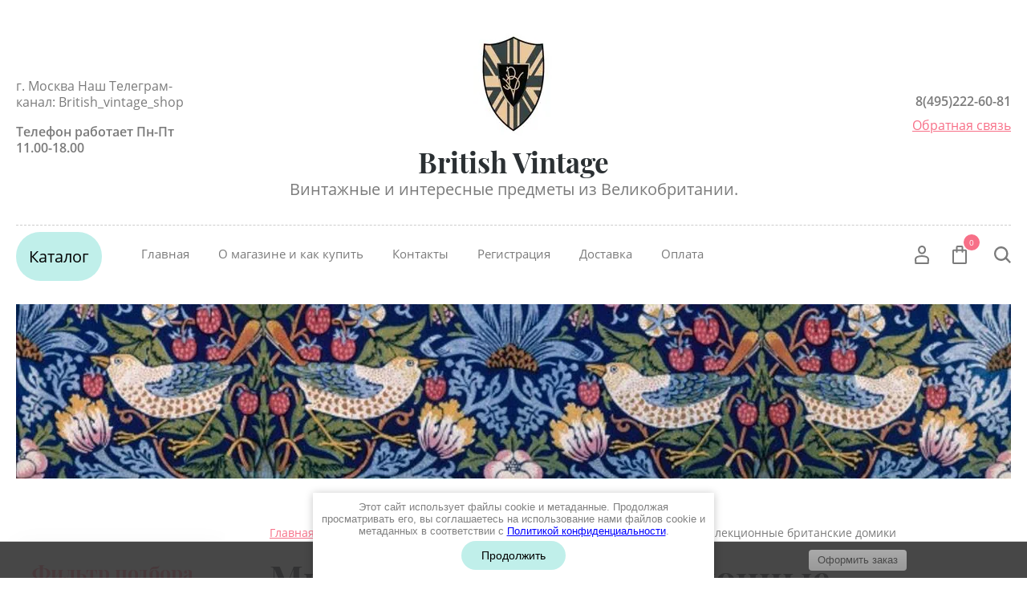

--- FILE ---
content_type: text/html; charset=utf-8
request_url: https://british-vintage.com/magazin/folder/miniatyurnye-kollekcionnye-britanskie-domiki
body_size: 41836
content:


	<!doctype html>
<html lang="ru">
<head>
<meta charset="utf-8">
<meta name="robots" content="all"/>
<title>Миниатюрные коллекционные британские домики </title>
<meta name="description" content="Миниатюрные коллекционные британские домики ">
<meta name="keywords" content="Миниатюрные коллекционные британские домики ">
<meta name="SKYPE_TOOLBAR" content="SKYPE_TOOLBAR_PARSER_COMPATIBLE">
<meta name="viewport" content="width=device-width, initial-scale=1.0, maximum-scale=1.0, user-scalable=no">
<meta name="format-detection" content="telephone=no">
<meta http-equiv="x-rim-auto-match" content="none">

<script src="/g/libs/jquery/1.10.2/jquery.min.js"></script>
<script src="/g/libs/jqueryui/1.10.3/jquery-ui.min.js" charset="utf-8"></script>


	<link rel="stylesheet" href="/g/css/styles_articles_tpl.css">

            <!-- 46b9544ffa2e5e73c3c971fe2ede35a5 -->
            <script src='/shared/s3/js/lang/ru.js'></script>
            <script src='/shared/s3/js/common.min.js'></script>
        <link rel='stylesheet' type='text/css' href='/shared/s3/css/calendar.css' /><link rel='stylesheet' type='text/css' href='/shared/highslide-4.1.13/highslide.min.css'/>
<script type='text/javascript' src='/shared/highslide-4.1.13/highslide-full.packed.js'></script>
<script type='text/javascript'>
hs.graphicsDir = '/shared/highslide-4.1.13/graphics/';
hs.outlineType = null;
hs.showCredits = false;
hs.lang={cssDirection:'ltr',loadingText:'Загрузка...',loadingTitle:'Кликните чтобы отменить',focusTitle:'Нажмите чтобы перенести вперёд',fullExpandTitle:'Увеличить',fullExpandText:'Полноэкранный',previousText:'Предыдущий',previousTitle:'Назад (стрелка влево)',nextText:'Далее',nextTitle:'Далее (стрелка вправо)',moveTitle:'Передвинуть',moveText:'Передвинуть',closeText:'Закрыть',closeTitle:'Закрыть (Esc)',resizeTitle:'Восстановить размер',playText:'Слайд-шоу',playTitle:'Слайд-шоу (пробел)',pauseText:'Пауза',pauseTitle:'Приостановить слайд-шоу (пробел)',number:'Изображение %1/%2',restoreTitle:'Нажмите чтобы посмотреть картинку, используйте мышь для перетаскивания. Используйте клавиши вперёд и назад'};</script>
<link rel="icon" href="/favicon.jpg" type="image/jpeg">

<!--s3_require-->
<link rel="stylesheet" href="/g/basestyle/1.0.1/user/user.css" type="text/css"/>
<link rel="stylesheet" href="/g/basestyle/1.0.1/user/user.gray.css" type="text/css"/>
<script type="text/javascript" src="/g/basestyle/1.0.1/user/user.js" async></script>
<!--/s3_require-->
			
		
		
		
			<link rel="stylesheet" type="text/css" href="/g/shop2v2/default/css/theme.less.css">		
			<script type="text/javascript" src="/g/printme.js"></script>
		<script type="text/javascript" src="/g/shop2v2/default/js/tpl.js"></script>
		<script type="text/javascript" src="/g/shop2v2/default/js/baron.min.js"></script>
		
			<script type="text/javascript" src="/g/shop2v2/default/js/shop2.2.js"></script>
		
	<script type="text/javascript">shop2.init({"productRefs": {"24955913":{"vysota":{"79845086":["30663113"]},"dlina":{"54322086":["30663113"]},"sirina":{"261788505":["30663113"]}},"25749913":{"vysota":{"49390686":["31749913"]},"dlina":{"6215506":["31749913"]},"sirina":{"206245708":["31749913"]}},"25761713":{"vysota":{"59846886":["31761913"]},"dlina":{"66449686":["31761913"]},"sirina":{"261799505":["31761913"]}},"98241709":{"vysota":{"86951086":["102841909"]},"dlina":{"265359705":["102841909"]},"sirina":{"261789505":["102841909"]}},"98304909":{"vysota":{"50756286":["102920109"]},"dlina":{"6215506":["102920109"]},"sirina":{"261789505":["102920109"]}},"98518309":{"vysota":{"49390686":["103135509"]},"dlina":{"292118905":["103135509"]},"sirina":{"261789505":["103135509"]}},"98550909":{"vysota":{"86951086":["103189709"]},"dlina":{"50761886":["103189709"]},"sirina":{"261789505":["103189709"]}},"98558709":{"vysota":{"59846886":["103198309"]},"dlina":{"275858705":["103198309"]},"sirina":{"261789505":["103198309"]}},"111463109":{"vysota":{"79845086":["119359309"]},"dlina":{"275858705":["119359309"]},"sirina":{"261788505":["119359309"]}},"914822108":{"vysota":{"49390686":["1111538908"]},"dlina":{"50761886":["1111538908"]},"sirina":{"71912486":["1111538908"]}},"1468161108":{"vysota":{"86951086":["1837114908"]},"dlina":{"265359705":["1837114908"]},"sirina":{"71912486":["1837114908"]}},"1468170908":{"vysota":{"86951086":["1837127908"]},"dlina":{"265359705":["1837127908"]},"sirina":{"261789505":["1837127908"]}},"1468283308":{"vysota":{"79845086":["1837257908"]},"dlina":{"50761886":["1837257908"]},"sirina":{"66449886":["1837257908"]}},"1479349908":{"vysota":{"54320286":["1851555108"]},"dlina":{"292118905":["1851555108"]},"sirina":{"261789505":["1851555108"]}},"1479392108":{"vysota":{"49390686":["1851646908"]},"dlina":{"292118905":["1851646908"]},"sirina":{"261789505":["1851646908"]}},"1479393708":{"vysota":{"49390686":["1851652508"]},"dlina":{"50761886":["1851652508"]},"sirina":{"261789505":["1851652508"]}},"1512915908":{"vysota":{"47429686":["1893856108"]},"dlina":{"261705705":["1893856108"]},"sirina":{"261788505":["1893856108"]}},"1512981108":{"vysota":{"79845086":["1893940508"]},"dlina":{"54321886":["1893940508"]},"sirina":{"60664286":["1893940508"]}},"1524321708":{"vysota":{"79845086":["1908313508"]},"dlina":{"66449686":["1908313508"]},"sirina":{"261788505":["1908313508"]}},"1524648908":{"vysota":{"86951086":["1908672308"]},"dlina":{"66449686":["1908672308"]},"sirina":{"71912486":["1908672308"]}},"1524843908":{"vysota":{"49390686":["1908929108"]},"dlina":{"50761886":["1908929108"]},"sirina":{"66449886":["1908929108"]}},"1525083308":{"vysota":{"38862086":["1909178108"]},"dlina":{"50761886":["1909178108"]},"sirina":{"261788505":["1909178108"]}},"1525284308":{"vysota":{"59846886":["1909388708"]},"dlina":{"50761886":["1909388708"]},"sirina":{"66449886":["1909388708"]}},"1525363508":{"vysota":{"59846886":["1909471108"]},"dlina":{"66449686":["1909471108"]},"sirina":{"71912486":["1909471108"]}},"1542920108":{"vysota":{"54320286":["1929030708"]},"dlina":{"292118905":["1929030708"]},"sirina":{"261789505":["1929030708"]}},"1542931508":{"vysota":{"86951086":["1929045308"]},"dlina":{"50761886":["1929045308"]},"sirina":{"66449886":["1929045308"]}},"1561517708":{"vysota":{"49390686":["1948901508"]},"dlina":{"265359705":["1948901508"]},"sirina":{"71912486":["1948901508"]}},"1598581308":{"vysota":{"79845086":["1992270308"]},"dlina":{"261705705":["1992270308"]},"sirina":{"261788505":["1992270308"]}},"1623878708":{"vysota":{"59846886":["2021072308"]},"dlina":{"66449686":["2021072308"]},"sirina":{"261789505":["2021072308"]}},"1624076508":{"vysota":{"49390686":["2021304108"]},"dlina":{"50761886":["2021304108"]},"sirina":{"261789505":["2021304108"]}},"2226565313":{"vysota":{"47421086":["2531636713"]},"dlina":{"265359705":["2531636713"]},"sirina":{"261788505":["2531636713"]}},"2226896713":{"vysota":{"47421086":["2531981713"]},"dlina":{"275858705":["2531981713"]},"sirina":{"66449886":["2531981713"]}}},"apiHash": {"getPromoProducts":"0f7e75ce05d92dc61bf2aee03169275a","getSearchMatches":"477675da24bad594f7728ee92d16526f","getFolderCustomFields":"85693d159af5581c7bd30f22aedb0c10","getProductListItem":"b26da1ca1d8fe82ea8be8eee6dc3d252","cartAddItem":"136119300fc8c36e0a7a8b500265790a","cartRemoveItem":"0d27d7ebfd030a779e01ad1c2cf111de","cartUpdate":"dd8c5c622c5b0b8f00591f5f1bb41d80","cartRemoveCoupon":"66c68e449dd8d4d56259cef11c5f1aff","cartAddCoupon":"7a1c480387bf2ea5d6de103aca98f646","deliveryCalc":"827cd8ee5b0e4de8ed021ef941ddc904","printOrder":"f741e3890b4b7db8d3ce907409740274","cancelOrder":"664799c9d2e382035b97e782a2d34642","cancelOrderNotify":"3b9f8c7b4c762db895e24df1ee093b4c","repeatOrder":"5f24867d58ac4476110915c4bb8a44c8","paymentMethods":"b739652cd3b0f03e56aeb327aaa37f6d","compare":"c6738ae42af3c7dbe735c7f953010a6d"},"hash": null,"verId": 2435435,"mode": "folder","step": "","uri": "/magazin","IMAGES_DIR": "/d/","my": {"show_sections":true,"lazy_load_subpages":false,"buy_alias":"\u0412 \u043a\u043e\u0440\u0437\u0438\u043d\u0443","not_available_alias":"\u041d\u0435 \u0414\u043e\u0441\u0442\u0443\u043f\u043d\u043e","preorder_alias":"\u041f\u043e\u0434 \u0437\u0430\u043a\u0430\u0437","new_alias":"New","special_alias":"Sale","price_fa_rouble":true,"product_slider_upgrade":true},"shop2_cart_order_payments": 1,"cf_margin_price_enabled": 0,"maps_yandex_key":"","maps_google_key":""});shop2.filter._pre_params = "&s[folder_id]=213445101";</script>





<script src="/g/libs/jquery-slick/1.9.0/slick.min.js" charset="utf-8"></script>


<!--[if lt IE 10]>
<script src="/g/libs/ie9-svg-gradient/0.0.1/ie9-svg-gradient.min.js"></script>
<script src="/g/libs/jquery-placeholder/2.0.7/jquery.placeholder.min.js"></script>
<script src="/g/libs/jquery-textshadow/0.0.1/jquery.textshadow.min.js"></script>
<script src="/g/s3/misc/ie/0.0.1/ie.js"></script>
<![endif]-->
<!--[if lt IE 9]>
<script src="/g/libs/html5shiv/html5.js"></script>
<![endif]-->


     <link rel="stylesheet" href="/t/v5772/images/theme0/theme.scss.css">
<link rel="stylesheet" href="/t/images/css/site_addons.scss.css">
<link rel="stylesheet" href="/t/v5772/images/css/seo_optima_b.scss.css">
<script src="/t/v5772/images/js/seo_optima_b.js"></script>

<div class="cookies-warning cookies-block-js">
	<div class="cookies-warning__body">
		Этот сайт использует файлы cookie и метаданные. 
Продолжая просматривать его, вы соглашаетесь на использование нами файлов cookie и метаданных в соответствии 
с <a target="_blank" href="/politika-konfidencialnosti">Политикой конфиденциальности</a>. <br>
		<div class="cookies-warning__close gr-button-5 cookies-close-js">
			Продолжить
		</div>
	</div>
</div></head>
<body>
	<div class="site-wrapper">
		<header role="banner" class="site_header center inPageMargin">
			<div class="site_header__top">
				<div class="site_header__in">
											<div class="site_header__left">
							<div class="site_header__address">г. Москва
Наш Телеграм-канал: British_vintage_shop</div>							<div class="site_header__worktime">Телефон работает Пн-Пт 11.00-18.00</div>				
						</div>
										<div class="site_header__center">
													<div class="site_header__logo">
								<a href="https://british-vintage.com">
				                	<img src=/thumb/2/ZMuIXBecSgFcArQ1muFDzg/100r/d/img-20190802-wa0002.jpg>
				                </a>
							</div>
												<div class="site_header__name_wrap">
															<div class="site_header__name">
									<a href="https://british-vintage.com">
					                	British Vintage
					                </a>
								</div>
																						<div class="site_header__slogan">
									<a href="https://british-vintage.com">
					                	Винтажные и интересные предметы из Великобритании.
					                </a>
								</div>
													</div>
					</div>
					<div class="site_header__right">
													<div class="site_header__phones">
																	<a href="tel:8(495)222-60-81" class="phone">8(495)222-60-81</a>
															</div>
																			<div class="site_header__callback">
								<a href="/obratnaya-svyaz">Обратная связь</a>
							</div>
											</div>
				</div>
			</div>
			<div class="header_bottom__main_wrap">
				<div class="header_bottom center">
					<div class="header_bottom__in">
												<div class="header_bottom__left">
							<div class="header_bottom__menu_opener">
																<div class="title">
									Каталог
								</div>
							</div>
															<div class="header_bottom__folders_shared-title">
									Каталог товаров
								</div>
								<ul class="header_bottom__folders_shared allinMenuTop"><li><a href="/magazin/folder/snizhenie-ceny" >СНИЖЕНИЕ ЦЕНЫ</a></li><li class="s3-menu-allin-has"><a href="/magazin/folder/vintazhnyy-farfor" >Винтажный фарфор и керамика</a><ul class="level-2"><li><a href="/magazin/folder/tarelki-blyudtsa" >Тарелки, блюдца</a></li><li><a href="/magazin/folder/dekorativnye-tarelki" >Декоративные тарелки</a></li><li><a href="/magazin/folder/chashki-kruzhki" >Чашки, кружки</a></li><li><a href="/magazin/folder/kubki" >Кубки</a></li><li><a href="/magazin/folder/chaynyye-i-kofeynyye-pary-i-trio" >Чайные и кофейные пары и трио</a></li><li><a href="/magazin/folder/servizy-i-nabory" >Сервизы и наборы</a></li><li><a href="/magazin/folder/sakharnitsy" >Сахарницы и конфетницы</a></li><li><a href="/magazin/folder/kuvshiny" >Кувшины</a></li><li><a href="/magazin/folder/blyuda-salatnitsy" >Блюда, салатницы</a></li><li><a href="/magazin/folder/banki-dlya-sakhara-konfet-zasakharennogo-imbirya" >Банки для чая, сахара, конфет, засахаренного имбиря с крышками</a></li><li><a href="/magazin/folder/solonki-perechnicy-banochki-dlya-specij" >Солонки, перечницы, баночки для специй</a></li><li><a href="/magazin/folder/sousniki" >Соусники</a></li><li><a href="/magazin/folder/koddlery" >Коддлеры (винтаж и новые)</a></li><li><a href="/magazin/folder/tarelki-s-kryshkami" >Тарелки с крышками (масленки, тарелки для сыра)</a></li><li><a href="/magazin/folder/miniatyurnye-chajniki" >Миниатюрные винтажные чайнички</a></li><li><a href="/magazin/folder/vintazhnyye-chayniki" >Винтажные чайники</a></li><li><a href="/magazin/folder/chajniki-i-drugoj-farfor-sadler" >Чайники и другой фарфор Sadler</a></li><li><a href="/magazin/folder/vazy" >Вазы</a></li><li><a href="/magazin/folder/kolokolchiki-tufelki-tsvety-i-prochiye-melochi" >Колокольчики, туфельки, цветы и прочие мелочи</a></li><li><a href="/magazin/folder/kruzhki-statuetki-toby" >Кружки-статуэтки Toby (Тоби)</a></li><li><a href="/magazin/folder/supnitsy-i-farforovyye-salatnitsy-s-kryshkoy" >Супницы и фарфоровые салатницы с крышкой</a></li><li><a href="/magazin/folder/farforovyye-shkatulki-i-korobochki-dlya-melochey" >Фарфоровые шкатулки и коробочки для мелочей</a></li><li><a href="/magazin/folder/kopilki" >Копилки</a></li><li><a href="/magazin/folder/koronacionnyj-farfor" >Коронационный фарфор</a></li><li><a href="/magazin/folder/chashki-dlya-britya" >Чашки для бритья (скаттлы, скатлы)</a></li><li><a href="/magazin/folder/podstavki-pod-tarelki" >Подставки под тарелки</a></li><li><a href="/magazin/folder/miniatyurnaya-posuda" >Миниатюрная посуда</a></li></ul></li><li class="s3-menu-allin-has opened"><a href="/magazin/folder/farforovyye-statuetki" >Фарфоровые (и не только) статуэтки и фигурки</a><ul class="level-2"><li><a href="/magazin/folder/farforovye-statuetki-i-figurki" >Фарфоровые статуэтки и фигурки</a></li><li><a href="/magazin/folder/nefarforovye-statuetki-i-figurki" >Нефарфоровые статуэтки и фигурки</a></li><li class="opened active"><a href="/magazin/folder/miniatyurnye-kollekcionnye-britanskie-domiki" >Миниатюрные коллекционные британские домики</a></li><li><a href="/magazin/folder/kruzhki-statuetkt-tobi-toby" >Кружки-статуэтки Тоби (Toby)</a></li></ul></li><li><a href="/magazin/folder/staffordshire-staffordshirskie-figury" >Staffordshire - Стаффордширские фигуры</a></li><li class="s3-menu-allin-has"><a href="/magazin/folder/vintazhnyye-farforovyye-kukly" >Винтажные фарфоровые (и не только) куклы</a><ul class="level-2"><li><a href="/magazin/folder/antikvarnye-kukly" >Антикварные куклы</a></li><li><a href="/magazin/folder/vintazhnye-farforovye-kukly" >Винтажные фарфоровые куклы</a></li><li><a href="/magazin/folder/vintazhnye-nefarforovye-kukly" >Винтажные нефарфоровые куклы</a></li><li><a href="/magazin/folder/reprodukcii-antikvarnyh-kukol" >Репродукции антикварных кукол</a></li><li><a href="/magazin/folder/kukolnaya-mebel" >Кукольная мебель</a></li></ul></li><li><a href="/magazin/folder/vintazhnye-mishki" >Винтажные Teddy Bears</a></li><li><a href="/magazin/folder/portmerion" >Portmeirion/Spode/Royal Worcester (фабрика)</a></li><li><a href="/magazin/folder/nevintazhnaya-interesnaya-posuda" >Невинтажная   интересная посуда</a></li><li><a href="/magazin/folder/stolovyye-pribory" >Столовые приборы и подставки под посуду</a></li><li><a href="/magazin/folder/metallicheskaya-posuda" >Металлическая посуда и мелочи</a></li><li><a href="/magazin/folder/vintazhnoye-steklo" >Винтажное стекло</a></li><li><a href="/magazin/folder/derevyannye-predmety" >Деревянные предметы</a></li><li><a href="/magazin/folder/mashinki" >Машинки</a></li><li class="s3-menu-allin-has"><a href="/magazin/folder/vintazhnaya-bizhuteriya" >Винтажная бижутерия, Медали, Монеты</a><ul class="level-2"><li><a href="/magazin/folder/broshi" >Броши</a></li><li><a href="/magazin/folder/282586686" >Медали</a></li><li><a href="/magazin/folder/282586886" >Монеты</a></li><li><a href="/magazin/folder/prochaya-bizhuteriya-podveski-klipsy-braslety-i-td" >Прочая бижутерия - подвески, клипсы, браслеты, зажимы для платка и тд.</a></li></ul></li><li class="s3-menu-allin-has"><a href="/magazin/folder/aksessuary" >Аксессуары</a><ul class="level-2"><li><a href="/magazin/folder/trubki-pepelnicy-i-aksessuary" >Трубки, пепельницы и аксессуары</a></li><li><a href="/magazin/folder/raznoe-zerkala-shchetki-i-prochee" >Разное (зеркала, щетки и прочее)</a></li><li><a href="/magazin/folder/vintazhnye-fotokamery" >Винтажные фотокамеры</a></li><li><a href="/magazin/folder/sumki" >Сумки</a></li></ul></li><li class="s3-menu-allin-has"><a href="/magazin/folder/predmety-s-britanskoy-simvolikoy" >Предметы с британской символикой</a><ul class="level-2"><li><a href="/magazin/folder/posuda" >Посуда</a></li><li><a href="/magazin/folder/brelki-i-magnitiki" >Брелки и магнитики</a></li><li><a href="/magazin/folder/koronacionnyj-farfor-1" >Коронационный фарфор</a></li><li><a href="/magazin/folder/tekstil" >Текстиль</a></li><li><a href="/magazin/folder/raznoe-s-britanskim-flagom" >Разное с Британским флагом</a></li><li><a href="/magazin/folder/shotlandiya" >Шотландия</a></li><li><a href="/magazin/folder/irlandiya" >Ирландия</a></li><li><a href="/magazin/folder/uells" >Уэльс</a></li></ul></li><li><a href="/magazin/folder/kartiny-illyustracii-gravyury" >Картины, иллюстрации, гравюры</a></li></ul> 
														<div class="header_bottom__shadow_block"></div>
						</div>
												<div class="header_bottom__center">
							<ul class="header_bottom__menu-top"><li class="opened active"><a href="/" >Главная</a></li><li><a href="/o-magazine" >О магазине и как купить</a></li><li><a href="/kontakty" >Контакты</a></li><li><a href="/registraciya" >Регистрация</a></li><li><a href="/dostavka" >Доставка</a></li><li><a href="/oplata" >Оплата</a></li></ul> 
						</div>
						<div class="header_bottom__right">
							<div class="header_bottom__login">
								<div class="header_bottom__login_opener"><svg width="18px" height="24px"><path fill-rule="evenodd" d="M17.656,23.068 C17.619,23.590 17.165,23.995 16.616,23.995 L1.378,23.995 C0.831,23.995 0.377,23.590 0.339,23.070 L0.003,18.376 C-0.117,16.649 1.289,14.657 3.073,14.027 C6.899,12.717 11.106,12.723 14.914,14.024 C16.712,14.656 18.117,16.649 17.989,18.378 L17.656,23.068 ZM14.202,15.893 C10.866,14.753 7.137,14.749 3.785,15.895 C2.780,16.251 2.029,17.471 2.082,18.243 L2.350,22.007 L15.644,22.007 L15.910,18.243 C15.967,17.468 15.219,16.251 14.202,15.893 ZM9.084,11.682 C6.327,11.682 4.085,9.283 4.085,6.333 C4.085,3.384 6.327,0.984 9.084,0.984 C11.840,0.984 14.082,3.384 14.082,6.333 C14.082,9.283 11.840,11.682 9.084,11.682 ZM9.084,2.973 C7.477,2.973 6.169,4.481 6.169,6.333 C6.169,8.187 7.477,9.694 9.084,9.694 C10.691,9.694 11.999,8.187 11.999,6.333 C11.999,4.481 10.691,2.973 9.084,2.973 Z"/></svg></div>
								<div class="shop-block login-form">
	<div class="block-body">
		<div class="title">Кабинет</div>
				<form method="post" action="/users">
			<input type="hidden" name="mode" value="login" />
			<div class="row login_row">
				<label class="label_title" for="login">Логин или e-mail:</label>
				<label class="field text"><input type="text" name="login" id="login" tabindex="1" value="" /></label>
			</div>
			<div class="row password_row">
				<div class="pass_wrap">
					<label class="label_title" for="password">Пароль:</label>				
					<label class="field password"><input type="password" name="password" id="password" tabindex="2" value="" /></label>
				</div>
				<button type="submit" class="signin-btn" tabindex="3">Войти</button>
			</div>
		<re-captcha data-captcha="recaptcha"
     data-name="captcha"
     data-sitekey="6LfLhZ0UAAAAAEB4sGlu_2uKR2xqUQpOMdxygQnA"
     data-lang="ru"
     data-rsize="invisible"
     data-type="image"
     data-theme="light"></re-captcha></form>
		<div class="clear-container"></div>
		<div class="login_links">
			<a href="/users/forgot_password" class="forgot">Забыли пароль?</a>
			<a href="/users/register" class="register">Регистрация</a>
		</div>
		
	</div>
</div>							</div>
							<div class="header_bottom__cart classForHide">
								<div class="header_bottom__cart_opener">
									<svg width="18px" height="23px"><path fill-rule="evenodd" d="M16.073,22.993 L1.937,22.993 C0.874,22.993 0.007,22.130 0.007,21.070 L0.007,6.651 C0.007,5.590 0.874,4.727 1.937,4.727 L4.540,4.727 L4.540,1.922 C4.540,0.862 5.407,-0.001 6.471,-0.001 L11.538,-0.001 C12.603,-0.001 13.468,0.862 13.468,1.922 L13.468,4.727 L16.073,4.727 C17.138,4.727 18.004,5.590 18.004,6.651 L18.004,21.070 C18.004,22.130 17.138,22.993 16.073,22.993 ZM11.538,1.922 L6.471,1.922 L6.471,4.727 L11.538,4.727 L11.538,1.922 ZM13.468,6.651 L13.468,7.931 C13.468,8.462 13.037,8.893 12.503,8.893 C11.969,8.893 11.538,8.462 11.538,7.931 L11.538,6.651 L6.471,6.651 L6.471,7.931 C6.471,8.462 6.039,8.893 5.505,8.893 C4.972,8.893 4.540,8.462 4.540,7.931 L4.540,6.651 L1.937,6.651 L1.937,21.070 L16.071,21.070 L16.073,6.651 L13.468,6.651 ZM16.073,21.070 L16.073,22.032 L16.075,21.070 L16.073,21.070 Z"/></svg>
									<span class="header_bottom__cart_opener__amount empty">0</span>
								</div>
								<div class="cart-block-in"><div class="cart-in empty" id="shop2-cart-preview">
	<div class="cart-block">
				<ul></ul>
		<div class="information-cart">
			<div class="information-cart-in">
				<div class="cart-total-amount"><div class="title">Товаров:</div><span class="header_bottom__cart_opener__amount empty">0</span></div>
				<div class="cart-total-sum"><div class="title">На сумму:</div>0&nbsp;₽</div>
			</div>
		</div>
		<div class="cart-block-bot">
			<a href="/magazin/cart" id="shop2-cart-preview" class="cart-link btn-variant1">Оформить</a>
			<a href="/magazin?mode=cart&action=cleanup" class="remove-all-cart-poruduct">Очистить</a>
		</div>
	</div>
</div></div>
							</div>
							<div class="header_bottom__contacts">
								<div class="header_bottom__contacts-opener">
									<svg width="22px" height="22px"><path fill-rule="evenodd" d="M19.680,11.597 L15.521,11.597 C14.902,11.597 14.319,11.838 13.881,12.277 L13.304,12.853 C11.629,11.785 10.212,10.368 9.145,8.695 L9.722,8.119 C10.154,7.686 10.402,7.089 10.402,6.479 L10.402,2.320 C10.402,1.041 9.361,0.000 8.082,0.000 L2.321,0.000 C1.669,0.000 1.069,0.258 0.631,0.723 C0.192,1.191 -0.036,1.836 0.005,2.493 C0.665,12.949 9.048,21.332 19.505,21.993 L19.663,21.997 C20.973,21.997 22.000,20.978 22.000,19.677 L22.000,13.917 C22.000,12.638 20.960,11.597 19.680,11.597 ZM19.663,19.677 L19.663,20.837 L19.652,19.677 C10.357,19.091 2.906,11.640 2.321,2.320 L8.082,2.320 L8.082,6.479 L6.251,8.309 L6.672,9.073 C8.127,11.707 10.289,13.869 12.926,15.325 L13.690,15.748 L15.521,13.917 L19.680,13.917 L19.692,19.673 C19.692,19.673 19.684,19.677 19.663,19.677 Z"/></svg>
								</div>
								<div class="header_bottom__contacts-popup">
									
									
																			<div class="site_header__left">
											<div class="site_header__address">г. Москва
Наш Телеграм-канал: British_vintage_shop</div>											<div class="site_header__worktime">Телефон работает Пн-Пт 11.00-18.00</div>				
										</div>
																		
									
									<div class="header_bottom__contacts-title">Контакты</div>									<div class="header_bottom__contacts-address">г. Москва
Наш Телеграм-канал: British_vintage_shop</div>									<div class="header_bottom__contacts-worktime">Телефон работает Пн-Пт 11.00-18.00</div>																											<div class="site_header__phones">
																					<a href="tel:8(495)222-60-81" class="phone">8(495)222-60-81</a>
																				<!-- <a href="tel:8 (800) 555-63-42" class="phone">8 (800) 555-63-42</a>
										<a href="tel:8 (800) 555-63-42" class="phone">8 (800) 555-63-42</a> -->
									</div>
																		<div class="header_bottom__contacts-callback">
										<a href="/obratnaya-svyaz">Обратная связь</a>
									</div>
								</div>
							</div>
							<div class="header_bottom__search">
								<div class="header_bottom__search_opener">
									<svg width="21px" height="21px"><path fill-rule="evenodd" d="M20.993,19.297 L19.347,20.992 L14.347,15.864 C12.829,17.176 10.872,17.969 8.734,17.969 C3.910,17.969 -0.000,13.946 -0.000,8.984 C-0.000,4.022 3.910,-0.000 8.734,-0.000 C13.558,-0.000 17.469,4.022 17.469,8.984 C17.469,10.882 16.893,12.640 15.916,14.091 L20.993,19.297 ZM8.719,2.406 C5.181,2.406 2.312,5.358 2.312,9.000 C2.312,12.641 5.181,15.594 8.719,15.594 C10.220,15.594 11.583,15.040 12.675,14.149 L12.588,14.060 L14.161,12.440 C14.761,11.436 15.125,10.265 15.125,9.000 C15.125,5.358 12.257,2.406 8.719,2.406 Z"/></svg>
								</div>
								<div class="header_bottom__popup_wrap">
									<div class="header_bottom__popup_wrap_in">
										<div class="header_bottom__popup_wrap_in-closer"></div>
										<div class="header_bottom__popup_wrap_title">Поиск</div>
										<link href="/t/v5772/images/jquery-ui.css" rel="stylesheet" type="text/css" />
<script type="text/javascript" src="/t/v5772/images/jquery-ui.min.js"></script>

<script>
    $(function () {
    	
        var cache = {},
        	url = "",
            isMobile = /Android|webOS|iPhone|iPad|iPod|BlackBerry|IEMobile|Opera Mini/i.test(navigator.userAgent);
        $("#search").autocomplete({
            source: function (request, response) {
                var term = request.term;
                if (term in cache) {
                    response(cache[term]);
                    return;
                }
				url = encodeURIComponent(request.term);
                $.getJSON('/magazin/search?autocomplete=true?sort_by=&search_text=' + encodeURIComponent(request.term + '*') + '&s[products_per_page]=150',
                        function (data, status, xhr) {
                            cache[term] = data;
                            response(data);
                        });
            },
           
            minLength: 3,
			open: function(event, ui) {
				
				$('.ui-autocomplete').append("<li class='all_results'><a href='/magazin/search?sort_by=&search_text=" + url +"'>Смотреть все результаты</a></li>");
				
			},
            select: function (event, ui) {
                document.location = ui.item.url;
                return false;
            }
        }).autocomplete('instance')._renderItem = function (ul, item) {
        	
            var cont = '';
            var article = item.article ? '<div>Артикул: ' + item.article + '</div>' : '';

            cont += '<div class="autocomplete-table">';
            cont += '<div class="autocomplete-item-image"><div><img src="' + item.image + '"></div></div>';
            cont += '<div class="autocomplete-item-name">' + item.label + article + '</div>';
            cont += '<div class="autocomplete-item-price"><div>' + item.price + ' руб.</div></div>';
            cont += '</div>';
			
            return $('<li>')
                    .append(cont)
                    .appendTo(ul);
            
        };
    });
</script>



<form action="/magazin/search" enctype="multipart/form-data" class="header_bottom__popup_wrap_form" method="get">
	<input name="search_text" type="text"  class="search-text" id="search" onBlur="this.value=this.value==''?'Поиск по сайту':this.value;" onFocus="this.value=this.value=='Поиск по сайту'?'':this.value;" value="Поиск по сайту" />
	<input type="submit" class="search-button" value="" />
<re-captcha data-captcha="recaptcha"
     data-name="captcha"
     data-sitekey="6LfLhZ0UAAAAAEB4sGlu_2uKR2xqUQpOMdxygQnA"
     data-lang="ru"
     data-rsize="invisible"
     data-type="image"
     data-theme="light"></re-captcha></form>											
	
<div class="shop-block search-form">
	<div class="block-title">
		<div class="text">Расширенный поиск</div>
		<span class="logo">
			<div><span></span></div>
			<div><span></span></div>
		</span>
	</div>
	<div class="block-body">
		<form action="/magazin/search" enctype="multipart/form-data">
			<input type="hidden" name="sort_by" value=""/>
			
							<div class="row">
					<div class="row-title">Цена (руб.):</div>
					<div class="label_wrap">
						<label><span>от</span><input name="s[price][min]" type="text" size="5" class="small" value="" /></label>
						<label><span>до</span><input name="s[price][max]" type="text" size="5" class="small" value="" /></label>
					</div>
				</div>
			
							<div class="row">
					<label class="row-title" for="shop2-name">Название:</label>
					<input type="text" name="s[name]" size="20" id="shop2-name" value="" />
				</div>
			
							<div class="row">
					<label class="row-title" for="shop2-article">Артикул:</label>
					<input type="text" name="s[article]" id="shop2-article" value="" />
				</div>
			
							<div class="row">
					<label class="row-title" for="shop2-text">Текст:</label>
					<input type="text" name="search_text" size="20" id="shop2-text"  value="" />
				</div>
			
			
							<div class="row">
					<div class="row-title">Выберите категорию:</div>
					<select name="s[folder_id]" id="s[folder_id]">
						<option value="">Все</option>
																																		<option value="95141704" class="level1" >
									 СНИЖЕНИЕ ЦЕНЫ
								</option>
																												<option value="174861686" class="level1" >
									 Винтажный фарфор и керамика
								</option>
																												<option value="187731886" class="level2" >
									&raquo; Тарелки, блюдца
								</option>
																												<option value="222201286" class="level2" >
									&raquo; Декоративные тарелки
								</option>
																												<option value="187732086" class="level2" >
									&raquo; Чашки, кружки
								</option>
																												<option value="290425308" class="level2" >
									&raquo; Кубки
								</option>
																												<option value="187732286" class="level2" >
									&raquo; Чайные и кофейные пары и трио
								</option>
																												<option value="204692686" class="level2" >
									&raquo; Сервизы и наборы
								</option>
																												<option value="204841486" class="level2" >
									&raquo; Сахарницы и конфетницы
								</option>
																												<option value="187732486" class="level2" >
									&raquo; Кувшины
								</option>
																												<option value="187732686" class="level2" >
									&raquo; Блюда, салатницы
								</option>
																												<option value="187732886" class="level2" >
									&raquo; Банки для чая, сахара, конфет, засахаренного имбиря с крышками
								</option>
																												<option value="228540286" class="level2" >
									&raquo; Солонки, перечницы, баночки для специй
								</option>
																												<option value="187733286" class="level2" >
									&raquo; Соусники
								</option>
																												<option value="187733686" class="level2" >
									&raquo; Коддлеры (винтаж и новые)
								</option>
																												<option value="193383086" class="level2" >
									&raquo; Тарелки с крышками (масленки, тарелки для сыра)
								</option>
																												<option value="69636102" class="level2" >
									&raquo; Миниатюрные винтажные чайнички
								</option>
																												<option value="203641286" class="level2" >
									&raquo; Винтажные чайники
								</option>
																												<option value="200687686" class="level2" >
									&raquo; Чайники и другой фарфор Sadler
								</option>
																												<option value="203641086" class="level2" >
									&raquo; Вазы
								</option>
																												<option value="203641686" class="level2" >
									&raquo; Колокольчики, туфельки, цветы и прочие мелочи
								</option>
																												<option value="204787286" class="level2" >
									&raquo; Кружки-статуэтки Toby (Тоби)
								</option>
																												<option value="204818886" class="level2" >
									&raquo; Супницы и фарфоровые салатницы с крышкой
								</option>
																												<option value="204838886" class="level2" >
									&raquo; Фарфоровые шкатулки и коробочки для мелочей
								</option>
																												<option value="204840486" class="level2" >
									&raquo; Копилки
								</option>
																												<option value="209241086" class="level2" >
									&raquo; Коронационный фарфор
								</option>
																												<option value="73914302" class="level2" >
									&raquo; Чашки для бритья (скаттлы, скатлы)
								</option>
																												<option value="202279302" class="level2" >
									&raquo; Подставки под тарелки
								</option>
																												<option value="150005102" class="level2" >
									&raquo; Миниатюрная посуда
								</option>
																												<option value="203639886" class="level1" >
									 Фарфоровые (и не только) статуэтки и фигурки
								</option>
																												<option value="213444701" class="level2" >
									&raquo; Фарфоровые статуэтки и фигурки
								</option>
																												<option value="213444901" class="level2" >
									&raquo; Нефарфоровые статуэтки и фигурки
								</option>
																												<option value="213445101" class="level2" >
									&raquo; Миниатюрные коллекционные британские домики
								</option>
																												<option value="213445701" class="level2" >
									&raquo; Кружки-статуэтки Тоби (Toby)
								</option>
																												<option value="276825686" class="level1" >
									 Staffordshire - Стаффордширские фигуры
								</option>
																												<option value="201016886" class="level1" >
									 Винтажные фарфоровые (и не только) куклы
								</option>
																												<option value="155034900" class="level2" >
									&raquo; Антикварные куклы
								</option>
																												<option value="155035900" class="level2" >
									&raquo; Винтажные фарфоровые куклы
								</option>
																												<option value="155036100" class="level2" >
									&raquo; Винтажные нефарфоровые куклы
								</option>
																												<option value="155041500" class="level2" >
									&raquo; Репродукции антикварных кукол
								</option>
																												<option value="139663104" class="level2" >
									&raquo; Кукольная мебель
								</option>
																												<option value="216209086" class="level1" >
									 Винтажные Teddy Bears
								</option>
																												<option value="228473086" class="level1" >
									 Portmeirion/Spode/Royal Worcester (фабрика)
								</option>
																												<option value="273141286" class="level1" >
									 Невинтажная   интересная посуда
								</option>
																												<option value="174863286" class="level1" >
									 Столовые приборы и подставки под посуду
								</option>
																												<option value="174860486" class="level1" >
									 Металлическая посуда и мелочи
								</option>
																												<option value="201019286" class="level1" >
									 Винтажное стекло
								</option>
																												<option value="212532486" class="level1" >
									 Деревянные предметы
								</option>
																												<option value="262732286" class="level1" >
									 Машинки
								</option>
																												<option value="174864286" class="level1" >
									 Винтажная бижутерия, Медали, Монеты
								</option>
																												<option value="282585686" class="level2" >
									&raquo; Броши
								</option>
																												<option value="282586686" class="level2" >
									&raquo; Медали
								</option>
																												<option value="282586886" class="level2" >
									&raquo; Монеты
								</option>
																												<option value="94403504" class="level2" >
									&raquo; Прочая бижутерия - подвески, клипсы, браслеты, зажимы для платка и тд.
								</option>
																												<option value="187771486" class="level1" >
									 Аксессуары
								</option>
																												<option value="85657902" class="level2" >
									&raquo; Трубки, пепельницы и аксессуары
								</option>
																												<option value="124535102" class="level2" >
									&raquo; Разное (зеркала, щетки и прочее)
								</option>
																												<option value="86806304" class="level2" >
									&raquo; Винтажные фотокамеры
								</option>
																												<option value="236772286" class="level2" >
									&raquo; Сумки
								</option>
																												<option value="179236086" class="level1" >
									 Предметы с британской символикой
								</option>
																												<option value="201014086" class="level2" >
									&raquo; Посуда
								</option>
																												<option value="201014286" class="level2" >
									&raquo; Брелки и магнитики
								</option>
																												<option value="209241286" class="level2" >
									&raquo; Коронационный фарфор
								</option>
																												<option value="211907886" class="level2" >
									&raquo; Текстиль
								</option>
																												<option value="282579286" class="level2" >
									&raquo; Разное с Британским флагом
								</option>
																												<option value="19421702" class="level2" >
									&raquo; Шотландия
								</option>
																												<option value="70787702" class="level2" >
									&raquo; Ирландия
								</option>
																												<option value="70788102" class="level2" >
									&raquo; Уэльс
								</option>
																												<option value="11207307" class="level1" >
									 Картины, иллюстрации, гравюры
								</option>
																		</select>
				</div>

				<div id="shop2_search_custom_fields"></div>
			
						<div id="shop2_search_global_fields">
				
			
			
												<div class="row">
						<div class="row-title">Цвет:</div>
							
	<div class="shop2-color-ext-select">
		<input type="hidden" name="s[cvet]" value="">
		<i></i>
		<ul class="shop2-color-ext-options">
			<li data-value=""></li>
							<li data-name="s[cvet]" data-value="27734486" >
					<span style="background-color:#fffafa"><em></em></span>
					<div>Белый</div>
					<ins></ins>
				</li>
							<li data-name="s[cvet]" data-value="27734686" >
					<span style="background-color:#0b0a0a"><em></em></span>
					<div>Черный</div>
					<ins></ins>
				</li>
							<li data-name="s[cvet]" data-value="27734886" >
					<span style="background-image: url(/thumb/2/UhjJrPGRlSdQsteU7XDpkA/22c22/d/belyy-siniy.jpg)"><em></em></span>
					<div>Белый/Синий</div>
					<ins></ins>
				</li>
							<li data-name="s[cvet]" data-value="27735086" >
					<span style="background-image: url(/thumb/2/i2AMT8g9pkUgrY-V52UFOw/22c22/d/belyy-korichnevyy.jpg)"><em></em></span>
					<div>Белый/Коричневый</div>
					<ins></ins>
				</li>
							<li data-name="s[cvet]" data-value="29007886" >
					<span style="background-color:#996633"><em></em></span>
					<div>Глина</div>
					<ins></ins>
				</li>
							<li data-name="s[cvet]" data-value="29009886" >
					<span style="background-color:#c8c1c1"><em></em></span>
					<div>Серебряный металл</div>
					<ins></ins>
				</li>
							<li data-name="s[cvet]" data-value="31850486" >
					<span style="background-color:"><em></em></span>
					<div>СР001</div>
					<ins></ins>
				</li>
							<li data-name="s[cvet]" data-value="31850686" >
					<span style="background-color:"><em></em></span>
					<div>CH002</div>
					<ins></ins>
				</li>
							<li data-name="s[cvet]" data-value="31861886" >
					<span style="background-color:#cc0000"><em></em></span>
					<div>Красный</div>
					<ins></ins>
				</li>
							<li data-name="s[cvet]" data-value="38860886" >
					<span style="background-color:#f7f7e1"><em></em></span>
					<div>Слоновая кость</div>
					<ins></ins>
				</li>
							<li data-name="s[cvet]" data-value="38862686" >
					<span style="background-image: url(/thumb/2/ZIDkoRk-kuwPnInbWoJ28Q/22c22/d/belyy-zelenyy.jpg)"><em></em></span>
					<div>Белый/Зеленый</div>
					<ins></ins>
				</li>
							<li data-name="s[cvet]" data-value="38865686" >
					<span style="background-color:#000099"><em></em></span>
					<div>Кобальтовый синий</div>
					<ins></ins>
				</li>
							<li data-name="s[cvet]" data-value="47420686" >
					<span style="background-color:#003300"><em></em></span>
					<div>Темно-зеленый</div>
					<ins></ins>
				</li>
							<li data-name="s[cvet]" data-value="47422286" >
					<span style="background-image: url(/thumb/2/gLXK18MGJ-eBF9jdgLv-0Q/22c22/d/20151227182558245.jpg)"><em></em></span>
					<div>Британский флаг</div>
					<ins></ins>
				</li>
							<li data-name="s[cvet]" data-value="50706686" >
					<span style="background-color:#996666"><em></em></span>
					<div>Пыльная Роза</div>
					<ins></ins>
				</li>
							<li data-name="s[cvet]" data-value="50755686" >
					<span style="background-color:#9fba9f"><em></em></span>
					<div>Зеленый Wedgwood</div>
					<ins></ins>
				</li>
							<li data-name="s[cvet]" data-value="50755886" >
					<span style="background-color:#3399cc"><em></em></span>
					<div>Голубой</div>
					<ins></ins>
				</li>
							<li data-name="s[cvet]" data-value="54322286" >
					<span style="background-color:#846546"><em></em></span>
					<div>Бронза</div>
					<ins></ins>
				</li>
							<li data-name="s[cvet]" data-value="54323886" >
					<span style="background-color:#c77422"><em></em></span>
					<div>Старое золото</div>
					<ins></ins>
				</li>
							<li data-name="s[cvet]" data-value="54324086" >
					<span style="background-color:#e5ae0a"><em></em></span>
					<div>Горчица</div>
					<ins></ins>
				</li>
							<li data-name="s[cvet]" data-value="57324886" >
					<span style="background-color:#000066"><em></em></span>
					<div>Темно-синий</div>
					<ins></ins>
				</li>
							<li data-name="s[cvet]" data-value="59847086" >
					<span style="background-color:#ff6600"><em></em></span>
					<div>Оранжевый</div>
					<ins></ins>
				</li>
							<li data-name="s[cvet]" data-value="59852686" >
					<span style="background-color:#ffccff"><em></em></span>
					<div>Розовый</div>
					<ins></ins>
				</li>
							<li data-name="s[cvet]" data-value="64830686" >
					<span style="background-color:#979292"><em></em></span>
					<div>Серый</div>
					<ins></ins>
				</li>
							<li data-name="s[cvet]" data-value="66312286" >
					<span style="background-color:#c0ad9a"><em></em></span>
					<div>Бежевый</div>
					<ins></ins>
				</li>
							<li data-name="s[cvet]" data-value="66324486" >
					<span style="background-color:#663300"><em></em></span>
					<div>Коричневый</div>
					<ins></ins>
				</li>
							<li data-name="s[cvet]" data-value="66452486" >
					<span style="background-color:#ffff00"><em></em></span>
					<div>Золото</div>
					<ins></ins>
				</li>
							<li data-name="s[cvet]" data-value="67934086" >
					<span style="background-color:#510b0b"><em></em></span>
					<div>Бордо</div>
					<ins></ins>
				</li>
							<li data-name="s[cvet]" data-value="116842686" >
					<span style="background-color:#cc0066"><em></em></span>
					<div>Маджента</div>
					<ins></ins>
				</li>
							<li data-name="s[cvet]" data-value="116864486" >
					<span style="background-color:#d26844"><em></em></span>
					<div>Коралл</div>
					<ins></ins>
				</li>
							<li data-name="s[cvet]" data-value="118468486" >
					<span style="background-color:#9966cc"><em></em></span>
					<div>Сирень</div>
					<ins></ins>
				</li>
							<li data-name="s[cvet]" data-value="123486086" >
					<span style="background-color:#660099"><em></em></span>
					<div>Фиолетовый</div>
					<ins></ins>
				</li>
							<li data-name="s[cvet]" data-value="126899486" >
					<span style="background-color:#7a5e34"><em></em></span>
					<div>Медь</div>
					<ins></ins>
				</li>
							<li data-name="s[cvet]" data-value="310433700" >
					<span style="background-color:#82d3cd"><em></em></span>
					<div>Мята</div>
					<ins></ins>
				</li>
							<li data-name="s[cvet]" data-value="310433900" >
					<span style="background-color:#99ffcc"><em></em></span>
					<div>Светло-зеленый</div>
					<ins></ins>
				</li>
							<li data-name="s[cvet]" data-value="310854300" >
					<span style="background-color:#ffff99"><em></em></span>
					<div>Светло-желтый</div>
					<ins></ins>
				</li>
							<li data-name="s[cvet]" data-value="113599501" >
					<span style="background-color:#579687"><em></em></span>
					<div>Зеленый нефритовый</div>
					<ins></ins>
				</li>
							<li data-name="s[cvet]" data-value="235412304" >
					<span style="background-color:"><em></em></span>
					<div>Palissy Большое</div>
					<ins></ins>
				</li>
							<li data-name="s[cvet]" data-value="235412504" >
					<span style="background-color:"><em></em></span>
					<div>Palissy Среднее</div>
					<ins></ins>
				</li>
					</ul>
	</div>

					</div>
							

					
			
												<div class="row">
						<div class="row-title">Материал:</div>
						<select name="s[material]">
							<option value="">Все</option>
															<option value="27685086">Фарфор</option>
															<option value="27685286">Керамика</option>
															<option value="27685486">Металл</option>
															<option value="57141705">Iron Stone (каменная керамика)</option>
															<option value="27685686">Дерево</option>
															<option value="29008086">Глина</option>
															<option value="47430286">Стекло</option>
															<option value="64824686">Полимер</option>
															<option value="66212286">Разное</option>
															<option value="82142686">Текстиль</option>
															<option value="4169301">Камень</option>
															<option value="6777501">Кость</option>
															<option value="58239702">Кожа</option>
															<option value="105766702">Хрусталь</option>
															<option value="197997102">Пластик</option>
															<option value="235388304">Металл/Дерево</option>
															<option value="236486304">Дерево/Металл</option>
															<option value="11545105">Каменная керамика</option>
															<option value="13013905">Дерево/Кожа</option>
															<option value="158078706">Мыльный камень</option>
															<option value="207057906">Полимер/пробка</option>
															<option value="439907">Фаянс</option>
															<option value="10903707">Дерево/Керамика</option>
															<option value="42836307">Дерево/Ткань</option>
															<option value="44608707">Пластик/Металл</option>
															<option value="45245707">Серебро</option>
															<option value="93402907">Майолика</option>
															<option value="97763107">Картон</option>
															<option value="135293507">Фарфор/Дерево</option>
															<option value="172674308">Дерево/Резина</option>
															<option value="172674908">Дерево/Силикон</option>
															<option value="206723308">Хрусталь/Металл</option>
															<option value="8725709">Текстиль/Металл</option>
															<option value="14024709">Фарфор/Металл</option>
															<option value="84810109">Стекло/Металл</option>
															<option value="149649309">Камень/металл</option>
															<option value="476648909">Пробковое дерево</option>
															<option value="26471513">Искусственный камень</option>
															<option value="30853713">Гипс</option>
													</select>
					</div>
							

																								</div>
						
							<div class="row">
					<div class="row-title">Производитель:</div>
					<select name="s[vendor_id]">
						<option value="">Все</option>          
													<option value="46334108" >A. B. Jones &amp; Sons, Англия</option>
													<option value="49208908" >A. C. Hackney, Англия</option>
													<option value="9206107" >A.B. JONES &amp; SONS Ltd. Англия</option>
													<option value="14733501" >AbbeyDale. Англия</option>
													<option value="53129886" >Adams England</option>
													<option value="40520100" >Adams, Wedgwood group Англия</option>
													<option value="53261286" >Adams. Англия</option>
													<option value="44956506" >Adderley. Англия</option>
													<option value="34707906" >Agfa. Германия</option>
													<option value="67340905" >Alara. Испания</option>
													<option value="18749086" >Alberon. Англия</option>
													<option value="39456900" >Alcobaca. Португалия</option>
													<option value="8458113" >Alfred Meakin. England</option>
													<option value="1479101" >ALfred Pearce. Англия</option>
													<option value="38675300" >Alfretto Porcelain. Англия/Тайвань</option>
													<option value="32329509" >Alma Ware. Англия</option>
													<option value="53130886" >Alt Tierschenreuth. Германия</option>
													<option value="48074086" >Alt Tirschenreuth Германия</option>
													<option value="38674900" >Altro London. Италия</option>
													<option value="5114309" >Amber China, Англия</option>
													<option value="54506486" >American Artist. США</option>
													<option value="53259886" >Anchor China. Англия</option>
													<option value="53049086" >Angharad. Англия</option>
													<option value="73121105" >Angora Silver Plate. Англия</option>
													<option value="26996486" >Ansley. Англия</option>
													<option value="37707300" >Arclow. Ирландия</option>
													<option value="26019108" >Arcopal, Франция</option>
													<option value="10046909" >Arden Sculptures, Англия</option>
													<option value="4309109" >Aristocrat, Англия</option>
													<option value="39950100" >Armand Marseille. Германия</option>
													<option value="34459308" >Arnaldo Miniati, Италия</option>
													<option value="73148705" >Arthur Price. Англия</option>
													<option value="9362313" >Arthur Wood</option>
													<option value="18789686" >Arthur Wood. Англия</option>
													<option value="67426705" >Artone. Англия</option>
													<option value="29460108" >ASDA, Англия</option>
													<option value="12194709" >Ashdale Pottery, Англия</option>
													<option value="29649704" >Ashmolean</option>
													<option value="26996286" >Ashton Drake. Англия</option>
													<option value="25042509" >Ashworth Brothers Hanley. Англия</option>
													<option value="51286308" >Atelier Arabella, Германия</option>
													<option value="54100908" >Au Vase Etrusque, Франция</option>
													<option value="40144107" >Authentic Leedsware</option>
													<option value="14253901" >Avon Ware, Англия</option>
													<option value="10480509" >Avon. США</option>
													<option value="18769686" >Aynsley, England</option>
													<option value="41911707" >Bairstow Manor Collectables</option>
													<option value="103858513" >Ballou Reg'd, США</option>
													<option value="57450102" >Balmoral</option>
													<option value="68233905" >Bareuther Waldsassen. Bavaria</option>
													<option value="48432908" >Barnardo's, Англия</option>
													<option value="42420108" >Barratts of Staffordshire, Англия</option>
													<option value="40439908" >Barratts, Англия</option>
													<option value="34361686" >Bavaria, Germany</option>
													<option value="53174486" >Beswick and Sons, Англия</option>
													<option value="42501507" >Beswick Ware</option>
													<option value="50822906" >Biltons, England</option>
													<option value="1867309" >Birks. Канада</option>
													<option value="1961309" >Blyth Porcelain, Англия</option>
													<option value="53308086" >Booths, England</option>
													<option value="40008500" >Border Fine Bone China, Англия</option>
													<option value="38493901" >Bradford Exchange</option>
													<option value="53443086" >Brentwood, Англия</option>
													<option value="37565101" >Bridgwood</option>
													<option value="53141686" >Broadhurst Англия</option>
													<option value="40043900" >Brompton and Compton, England</option>
													<option value="44048500" >Brooks Bentley, England</option>
													<option value="31490286" >Buckingham palace, England</option>
													<option value="1001901" >Burgess Bros England</option>
													<option value="18788486" >Burslem, England</option>
													<option value="44017900" >Calais, Англия</option>
													<option value="3411109" >Calyx Ware, Англия</option>
													<option value="1598106" >Cantenburry Pottery. Англия</option>
													<option value="18784086" >Capo Di Monte, Italy</option>
													<option value="30847886" >Cardew, England</option>
													<option value="30874686" >Carlton Ware, England</option>
													<option value="47680708" >Cartuja de Sevilla, Испания</option>
													<option value="26607108" >Cartwright and Edwards</option>
													<option value="40043500" >Cath Kidston , England</option>
													<option value="53165686" >Cauldon, Англия</option>
													<option value="46020306" >Cavalier. Англия</option>
													<option value="26018708" >Cavendish, Англия</option>
													<option value="18798086" >Caverswall Spink, England</option>
													<option value="53295486" >Cetem Ware Англия</option>
													<option value="26954886" >Chad Valley Toys, England</option>
													<option value="51153708" >Chelson China, Англия</option>
													<option value="31488886" >Chinoiserrie, England</option>
													<option value="39564300" >Churchill China  Англия</option>
													<option value="53301086" >Churchill, England</option>
													<option value="93631900" >Clara, Ирланлия</option>
													<option value="38663700" >Clara, Уэлльс</option>
													<option value="20156086" >Cliffton, England</option>
													<option value="34207086" >CMP, France</option>
													<option value="24836686" >Coalport, Англия</option>
													<option value="20156486" >Colclough, England</option>
													<option value="49526108" >Collingwoods, Англия</option>
													<option value="26992486" >Collins</option>
													<option value="53552086" >Compton and Woodhouse LTD, Англия</option>
													<option value="67517505" >Cooper, Англия</option>
													<option value="34438708" >Coopercraft, Англия</option>
													<option value="9764086" >Copeland, England</option>
													<option value="7920886" >CopeLand, Spode's Tower</option>
													<option value="53555506" >Copenhagen Porcelain, Дания</option>
													<option value="35519502" >Costume museum of Bath England</option>
													<option value="8593106" >Craftsmanship. Корнуолл</option>
													<option value="47439686" >Crindley Англия</option>
													<option value="24837286" >Crown Bone China, Англия</option>
													<option value="21184108" >Crown Davenport, England</option>
													<option value="24365086" >Crown Devon, England</option>
													<option value="56611102" >Crown Dorset</option>
													<option value="18783086" >Crown Ducal England</option>
													<option value="44069100" >Crown Staffordshire, Англия</option>
													<option value="52771506" >Culmak</option>
													<option value="53446886" >Cumbria Англия</option>
													<option value="24837086" >CWL, Англия</option>
													<option value="42699907" >Dan Dee</option>
													<option value="53448286" >Danbury Mint Англия/Taiwan</option>
													<option value="39313500" >Danbury Mint, Англия</option>
													<option value="26383708" >Daniel &amp; Arter</option>
													<option value="34361886" >Davenport England</option>
													<option value="70145705" >David Winter. Англия</option>
													<option value="73122505" >De Montfort. Англия</option>
													<option value="45357707" >Dean</option>
													<option value="53136086" >Dean and Sons,England</option>
													<option value="7812507" >Debonair Pottery, England</option>
													<option value="37192708" >Decor de table</option>
													<option value="8451107" >Del Prado</option>
													<option value="37492901" >Delphine, Англия</option>
													<option value="53174886" >Denby Англия</option>
													<option value="22193507" >Denton China, England</option>
													<option value="53174086" >Diamond  , Англия</option>
													<option value="53297286" >Diana Effner Англия </option>
													<option value="40497108" >Digoin &amp; Sarreguemines, Франция</option>
													<option value="27629104" >Disney, USA</option>
													<option value="30429309" >Disturbia. Англия</option>
													<option value="8140907" >Dominion China Ltd</option>
													<option value="26955686" >Dorling Kindersley, England</option>
													<option value="40058506" >Dorling Kindersly, Англия</option>
													<option value="46533908" >Doulton Lambeth. Англия</option>
													<option value="19050707" >Dragon Bone Chine, England</option>
													<option value="53129486" >Duchess Bone China England</option>
													<option value="3825509" >Duchess, Англия</option>
													<option value="54273906" >Dudson, England</option>
													<option value="14576901" >Dunnoon, Англия</option>
													<option value="38770907" >Dunoon, Англия</option>
													<option value="36715301" >Dynasty</option>
													<option value="26537101" >Edwardian</option>
													<option value="11463904" >Edwardian, США</option>
													<option value="47997886" >Elisabethan Англия</option>
													<option value="3928107" >Elkington&amp;Co. Англия</option>
													<option value="6490907" >Emsa</option>
													<option value="53174286" >English Bell, Англия</option>
													<option value="53171886" >English Ironestone tableware Англия</option>
													<option value="6205907" >English Ironstone Pottery</option>
													<option value="37701900" >English Table, Англия</option>
													<option value="37702100" >Etruscenfift Pottery, Англия</option>
													<option value="53261086" >F and Sons, Англия</option>
													<option value="53070886" >Fair Lady Ltd, Англия</option>
													<option value="34360686" >Falcon Ware Англия</option>
													<option value="73123105" >Falstaff. Англия</option>
													<option value="58691702" >Fenton</option>
													<option value="3224113" >Floradora</option>
													<option value="40455107" >Foreign. Англия</option>
													<option value="47996086" >Francesca, Англия</option>
													<option value="10403304" >Franclin Mint, Англия</option>
													<option value="24873886" >Franklin Hierloom,  Англия</option>
													<option value="3353108" >Franklin Mint, Португалия</option>
													<option value="45135886" >Franklin Porcelain, England</option>
													<option value="52488908" >Furstenberg Porcelain, Германия</option>
													<option value="53260686" >Furstnberg, Германия</option>
													<option value="39706900" >Gan Jarnette Англия</option>
													<option value="72607505" >Ganz, США</option>
													<option value="1699708" >George Betjemann and Sons</option>
													<option value="20358908" >George Home, Англия</option>
													<option value="20156686" >Georgian England</option>
													<option value="13874509" >Gerz. Германия</option>
													<option value="53444486" >Gibsons, Англия</option>
													<option value="17263286" >Giorge, England</option>
													<option value="46329508" >Gladstone China, Англия</option>
													<option value="40438908" >Glen Appin, Англия</option>
													<option value="3486909" >Glencairn Glass, Англия</option>
													<option value="53444286" >Gloucester Англия</option>
													<option value="26935486" >Gothic, England</option>
													<option value="36566701" >graff</option>
													<option value="34362086" >Grays Pottery, England</option>
													<option value="1597906" >Grenadier. Англия</option>
													<option value="30360508" >Griffen Smith &amp; Co, Англия</option>
													<option value="40043700" >Grimwade, England</option>
													<option value="53445686" >Grindley, Англия</option>
													<option value="14302901" >Grovenor, Англия</option>
													<option value="93632300" >Guinness Ireland Collection, Ирландия</option>
													<option value="40477908" >H&amp;K Tunstall, Англия</option>
													<option value="72988705" >H&amp;R Johnson Tiles Ltd. Англия</option>
													<option value="53117486" >H. Samuel, Англия</option>
													<option value="53252886" >Hamilton Collection Англия </option>
													<option value="43149507" >Hammersley, Англия</option>
													<option value="38608302" >Hammesley, Англия</option>
													<option value="53260886" >Hanau Doll Museum, Португалия</option>
													<option value="26956086" >Hand Made, Local English Business</option>
													<option value="7919686" >Handmade, Local pottery</option>
													<option value="26955086" >Harrods, England</option>
													<option value="43597708" >Haviland&amp;Co. Франция</option>
													<option value="34361286" >Heathcote  England</option>
													<option value="37646900" >Hedgerough, Англия</option>
													<option value="47913908" >Herend. Венгрия</option>
													<option value="34206886" >Heritage Mint, Англия</option>
													<option value="22931702" >Heron Pottery, Англия</option>
													<option value="71887105" >Hertwig &amp; Co. Германия</option>
													<option value="45465700" >Heubach Koppelsdorf German</option>
													<option value="10068109" >Hill Pottery, Англия</option>
													<option value="9984906" >Holkham-Lidor Production. Англия</option>
													<option value="26019508" >Hornsea, Англия</option>
													<option value="24547906" >Houghton-Butcher, Англия</option>
													<option value="9763886" >Hudson and Middleton, England</option>
													<option value="17198507" >Hughes Longport, Англия</option>
													<option value="54517106" >Hutschenreuther. Германия</option>
													<option value="8234706" >Ilkley Fine Arts Cottage Collection, Англия</option>
													<option value="53124486" >Imperial Bone China Англия</option>
													<option value="53260286" >Imperial Jingdedzen Porcelain, Китай</option>
													<option value="53121486" >Iolanda Bello Dolls</option>
													<option value="4012707" >J&amp;F.Brown, Liverpool</option>
													<option value="20463486" >J&amp;G Meakin, England</option>
													<option value="4040509" >J&amp;G Meakin, Англия</option>
													<option value="73006505" >J. Barker&amp;Dixon Ltd. Англия</option>
													<option value="26985909" >J.B. Chatterley &amp; Sons Ltd. Англия</option>
													<option value="16851308" >J.R. &amp; Co.</option>
													<option value="44699707" >James Deakin &amp; Sons</option>
													<option value="30912086" >James Kent, England</option>
													<option value="25732908" >JBC&amp;SLD</option>
													<option value="31508708" >Jenny Hinchcliffe, Англия</option>
													<option value="54944504" >Jersey</option>
													<option value="111901" >JHW and Sons, Англия</option>
													<option value="7601307" >John Bull, England</option>
													<option value="53443886" >John Jenkins Англия</option>
													<option value="72607905" >John Lewis, Англия</option>
													<option value="53259686" >John Мaddock and Sons, Англия</option>
													<option value="42575300" >Johnson Brothers Англия</option>
													<option value="39404300" >Jones, Англия</option>
													<option value="18276086" >Jonson Bros England</option>
													<option value="37664708" >JRJS, Румыния</option>
													<option value="35240501" >Judy Bell</option>
													<option value="33003086" >Julien , England</option>
													<option value="20155086" >Just the right Shoe</option>
													<option value="8666109" >Kaiser, Германия</option>
													<option value="40083100" >Kammer &amp; Reinhardt, Германия</option>
													<option value="53166086" >KC Late Mayers, Англия</option>
													<option value="2177308" >Kelsboro Ware</option>
													<option value="31417086" >Kensington Pottery, England</option>
													<option value="42224300" >Kensington Ware , Англия</option>
													<option value="40082900" >Kestner, Германия</option>
													<option value="53070686" >Kim-Puppe, Германия</option>
													<option value="34941306" >Kincraft, Англия</option>
													<option value="31488686" >Kingston Pottery, Англия</option>
													<option value="53139686" >Kiralpo Ware Англия</option>
													<option value="20156286" >Kirkwood, England</option>
													<option value="18758686" >Knightsbrigde Collection</option>
													<option value="20389301" >Knowels</option>
													<option value="39564100" >Knowels USA</option>
													<option value="8730709" >Knowles, USA</option>
													<option value="34344106" >Kodak, Англия</option>
													<option value="23121907" >Kodak, Германия</option>
													<option value="34634706" >Kodak, Канада</option>
													<option value="49651506" >Kowa. Япония</option>
													<option value="47994286" >Kowo, England</option>
													<option value="29554304" >Kutani</option>
													<option value="30966701" >L and Sons LTD</option>
													<option value="68005505" >Lancaster&amp;Sandland, Англия</option>
													<option value="54518306" >LanSwel (Royal Porcelain). Англия</option>
													<option value="30459509" >Lanthe. Англия</option>
													<option value="18785886" >Lawlwys, England</option>
													<option value="53070286" >Le Planel, Англия (GUERNSEY) </option>
													<option value="45357107" >Leedsware, Англия</option>
													<option value="20382901" >Leicester Англия</option>
													<option value="18749686" >Leonardo, England</option>
													<option value="21650102" >Lesney, Англия</option>
													<option value="14481101" >Lesser &amp; Pavey</option>
													<option value="54598286" >LIimoges, Франция</option>
													<option value="70144905" >Lilliput Lane. Англия</option>
													<option value="35919108" >Limoges GDA</option>
													<option value="43377508" >Limoges. Франция</option>
													<option value="48421908" >Lincoln Pottery, Англия</option>
													<option value="92866700" >Lindhurst, Англия</option>
													<option value="26955886" >Longman</option>
													<option value="53124686" >Longton Porcelain  Англия</option>
													<option value="561301" >Lord Nelson Pottery, Англия</option>
													<option value="45084906" >Losol Ware Tokio. Англия</option>
													<option value="53468709" >Lovatt's Langley Ware. Англия</option>
													<option value="30458309" >M&amp;R. Англия</option>
													<option value="73109" >Mac'b, Франция</option>
													<option value="67473505" >Manor, Англия</option>
													<option value="30458086" >Marks and Spenser, Англия</option>
													<option value="32411909" >Marshall Taplow. Англия</option>
													<option value="63433705" >Martin Hall &amp; Co Ltd, Англия</option>
													<option value="44048900" >Maruri, Тайвань/Англия</option>
													<option value="53731106" >Marury</option>
													<option value="12835086" >Mason's, England</option>
													<option value="54270706" >Mayell, England</option>
													<option value="32765106" >Mayfayre Pottery. Англия</option>
													<option value="18783486" >Meakin, England</option>
													<option value="45555286" >Meissen, Германия</option>
													<option value="53994908" >Melba Ware, Англия</option>
													<option value="43187307" >Merlin Ware</option>
													<option value="39435700" >Michael Caugant England</option>
													<option value="4780107" >Midwinter LTD. Англия</option>
													<option value="40058906" >Miles Kelly Publishing</option>
													<option value="92867100" >Minton, Англия</option>
													<option value="37556308" >Miracle. Англия</option>
													<option value="54302286" >Mons</option>
													<option value="21302107" >Morris &amp; Co</option>
													<option value="2226907" >Mullard. Англия</option>
													<option value="18786486" >Myott, England</option>
													<option value="18786686" >Myott, English</option>
													<option value="40015300" >National Trust Англия</option>
													<option value="26993886" >Nelson Doubleday, USA</option>
													<option value="53132286" >Nelson Ware, Англия</option>
													<option value="47998086" >New Chealsea Англия</option>
													<option value="160101" >Nicolass LTD Англия</option>
													<option value="48092886" >Nippon Англия</option>
													<option value="9757686" >Noname, China</option>
													<option value="9767086" >Noname, Англия</option>
													<option value="24021508" >Noritake, Япония</option>
													<option value="26200701" >Norwich</option>
													<option value="37698700" >Official HBO Licensed Product, Китай</option>
													<option value="37698900" >Official WB Licensed Product</option>
													<option value="3807509" >Old Royal, Англия</option>
													<option value="37678508" >Old Tupton Ware, Англия</option>
													<option value="43931900" >Olde Alton Ware Англия</option>
													<option value="3023109" >Oneida, США</option>
													<option value="73122905" >Oneida. Англия</option>
													<option value="8193507" >Osiris Porcelain. Египет</option>
													<option value="40008100" >Ottlinger Porzellan, Германия</option>
													<option value="4725706" >P.A.L.T. Чехословакия</option>
													<option value="7158286" >Palissy, The Royal Worcester group, England</option>
													<option value="43820500" >Pall Mall, Англия</option>
													<option value="24874686" >Parachase, Англия</option>
													<option value="44028300" >Paradise Collection, Китай</option>
													<option value="34361486" >Paragon England</option>
													<option value="53447086" >Past Times Англия</option>
													<option value="41328907" >Peter Gosling, Англия</option>
													<option value="10308309" >Philip Ashberry &amp; Sons, Англия</option>
													<option value="42224500" >Phoenix Ware, Англия</option>
													<option value="43597308" >Pillivuit. Франция</option>
													<option value="11140106" >Pimpernel, Англия</option>
													<option value="40014100" >Plalis, Франция</option>
													<option value="1480101" >Pontesa Испания</option>
													<option value="31490486" >Poole, England</option>
													<option value="40446907" >Porcelaine de Luxe, Франция</option>
													<option value="42015108" >Porfin Cluj-Napoca, Румыния</option>
													<option value="18798286" >Portmeirion. Англия</option>
													<option value="36360101" >Premier</option>
													<option value="67474505" >Price Kensington, Англия</option>
													<option value="10034909" >Princeton Gallery, Англия</option>
													<option value="53052086" >Promenade Collection , Англия </option>
													<option value="53308286" >Prototype, England</option>
													<option value="40015500" >Purbeck Pottery Англия</option>
													<option value="34359686" >Queen Anne England</option>
													<option value="18783286" >Queen's England</option>
													<option value="33003286" >R.U. Finney, England</option>
													<option value="50508102" >Radford</option>
													<option value="4770507" >RCR. Италия</option>
													<option value="22487104" >RECO, USA</option>
													<option value="4725306" >Redfern&amp;Drakeford. Англия</option>
													<option value="73000305" >Regalia. Англия</option>
													<option value="35309886" >Regency Fine Art England</option>
													<option value="34359486" >Regency, England</option>
													<option value="12194109" >Reli Washbourne, Англия</option>
													<option value="44700107" >Richard Richardson</option>
													<option value="11396109" >Richmond, Англия</option>
													<option value="9766486" >Ridgway, Британия</option>
													<option value="34360886" >Rigdway, England</option>
													<option value="30847686" >Ringtons, England</option>
													<option value="37703500" >Roslyn, Англия</option>
													<option value="50900713" >Rothbury Cards</option>
													<option value="45134686" >Roy Kirkham Pottery</option>
													<option value="67426905" >Roy Kirkham Pottery, Англия</option>
													<option value="1197701" >Royal  Winchester,  Англия</option>
													<option value="37707500" >Royal Alba, Англия</option>
													<option value="18787086" >Royal Albert, England</option>
													<option value="49545908" >Royal Albion, Англия</option>
													<option value="14568105" >Royal Art Pottery England</option>
													<option value="54980286" >Royal Burlington Англия</option>
													<option value="47436686" >Royal Cauldon, Англия</option>
													<option value="44716300" >Royal Claudon, England</option>
													<option value="54307906" >Royal Copenhagen, Дания</option>
													<option value="26956886" >Royal Coulton, Англия</option>
													<option value="24365286" >Royal Crown Derby, England</option>
													<option value="49701308" >Royal Crown Duchy. Англия</option>
													<option value="53048886" >Royal Doulton Nisbet, Англия </option>
													<option value="12835886" >Royal Doulton, England</option>
													<option value="34361086" >Royal Dover, England</option>
													<option value="20103086" >Royal Grafton, England</option>
													<option value="3821907" >Royal Kendal, England</option>
													<option value="47997486" >Royal Stafford Англия</option>
													<option value="5726506" >Royal Staffordshire. Англия</option>
													<option value="53406086" >Royal Standard, England</option>
													<option value="30911886" >Royal Stanley, England</option>
													<option value="53406286" >Royal Stratford, England</option>
													<option value="7782513" >Royal Stuart</option>
													<option value="93632100" >Royal Tara, Ирландия</option>
													<option value="43892500" >Royal Tudor Ware Англия</option>
													<option value="39555900" >Royal Vale Англия</option>
													<option value="31470886" >Royal Winton, Англия</option>
													<option value="1323108" >Royal Wintonia, Англия</option>
													<option value="20155886" >Royal Worсester, Англия</option>
													<option value="30912286" >Ruslem, England</option>
													<option value="26957086" >Russ, Англия</option>
													<option value="34245106" >S. Hancock &amp; Sons. Англия</option>
													<option value="36980308" >S. Johnson Ltd, Англия</option>
													<option value="12836486" >Sadler, England</option>
													<option value="36350701" >Salisbury, Англия</option>
													<option value="49815508" >Samuel Radford, Англия</option>
													<option value="39298500" >Samuel, Англия/Китай</option>
													<option value="8237707" >Sandford, Англия</option>
													<option value="52831306" >Sandland Ware</option>
													<option value="52155506" >Sass&amp;Belle. Англия</option>
													<option value="1573106" >Savoy. Англия</option>
													<option value="53173486" >Schumann, Германия</option>
													<option value="47911286" >Seaforth, Англия</option>
													<option value="52771706" >Seba</option>
													<option value="41934307" >Seltmann Vohenstrauss</option>
													<option value="25409486" >Seltmann Wiemann</option>
													<option value="53094286" >SETO Porcelain, Англия</option>
													<option value="40083300" >Sheer Elegance, Германия</option>
													<option value="39809100" >Sheer Elegance,Англия</option>
													<option value="53167686" >Sheffield, Англия</option>
													<option value="42009308" >Shelley, Англия</option>
													<option value="72282505" >Sherrat&amp;Simpson. Англия</option>
													<option value="4073307" >Shorter&amp;son Ltd. Англия</option>
													<option value="10056909" >Shudehill Giftware, Англия</option>
													<option value="54623906" >Sigal Brothers LTD. Канада</option>
													<option value="27945508" >Siltone Pottery, Англия</option>
													<option value="6058707" >Silver Plate, Англия</option>
													<option value="72807105" >Silware brand. Англия</option>
													<option value="53094086" >Simon Halbig, Англия</option>
													<option value="28400508" >Simplex, Англия</option>
													<option value="20114686" >Simpsons, England</option>
													<option value="40058706" >Sirius</option>
													<option value="4228902" >Soho Pottery</option>
													<option value="12194309" >Sovereign, Англия</option>
													<option value="49801308" >Spal, Португалия</option>
													<option value="53167486" >Spear and Jackson, Англия</option>
													<option value="18769486" >Spode, England</option>
													<option value="3077709" >Springfield, Англия</option>
													<option value="44700907" >Squirrel Works</option>
													<option value="34259704" >St Michael</option>
													<option value="10315709" >St. George, Англия</option>
													<option value="35001501" >St. James</option>
													<option value="49528908" >St. Michael, Англия</option>
													<option value="18276286" >Staffordshire. Англия</option>
													<option value="49220108" >Staffs teaset, Англия</option>
													<option value="53124286" >Standard Англия</option>
													<option value="24837486" >Stanford, Англия</option>
													<option value="16905107" >Stanley Gibbons,  Англия</option>
													<option value="16187307" >Starbucks. Англия</option>
													<option value="18783686" >Stoke on Trent, England</option>
													<option value="53129286" >Stratford Bone China England</option>
													<option value="53165286" >Stroke-on-trent, Англия</option>
													<option value="32757106" >Studios And Workshops of John Hine Ltd, Англия</option>
													<option value="28400708" >Sudlow's Burslem, Англия</option>
													<option value="22499902" >Sue Cope, Франция</option>
													<option value="72613105" >Susan Jane. Англия</option>
													<option value="47997286" >Sutherland china Англия</option>
													<option value="53173686" >Sutherland, Англия</option>
													<option value="72638505" >Sweet Dreams. Англия</option>
													<option value="51152508" >Swineside Teapottery, Англия</option>
													<option value="10006709" >Sylva Ceramics, Англия</option>
													<option value="1939509" >SylvaC, Англия</option>
													<option value="45135486" >Sylvag, England</option>
													<option value="48039086" >T Till and Sons , England</option>
													<option value="40728908" >T. Pearce &amp; Son, Англия</option>
													<option value="49644706" >Tails&amp;Tales</option>
													<option value="50976908" >Taylor Tunnicliffe &amp; Co. Англия</option>
													<option value="33726686" >Teddy's Teddy Bear</option>
													<option value="92688100" >Temple England</option>
													<option value="29207308" >Tesco Home, Англия</option>
													<option value="32113501" >Tessco</option>
													<option value="42223100" >The Chatsford, Англия</option>
													<option value="41271108" >The Collectors Studio</option>
													<option value="43894300" >The Eastenders Англия</option>
													<option value="53129686" >The Foley England</option>
													<option value="47685908" >The Leonardo Collection, Япония</option>
													<option value="43149107" >The Royal Collection, Англия</option>
													<option value="10480309" >The Royal Collection. Англия</option>
													<option value="45390507" >The Teapottery</option>
													<option value="53048486" >Three heart Inc.,, Англия </option>
													<option value="26956686" >Tony Carter, England</option>
													<option value="45905286" >Tony Wood Англия</option>
													<option value="40058306" >TOP THAT</option>
													<option value="41933907" >Towerswall</option>
													<option value="1479301" >Tunstall Англия</option>
													<option value="53173886" >Tuscan, Англия</option>
													<option value="9975307" >Tyne Potteries, Англия</option>
													<option value="54396506" >Uralte Riesen, Германия</option>
													<option value="63434505" >Valero, Испания</option>
													<option value="18788686" >Vermont, England</option>
													<option value="51294908" >Victoria And Albert Museum, Англия</option>
													<option value="10067909" >Victoria Ironstone, Англия</option>
													<option value="6023507" >Victoria Ware, Англия</option>
													<option value="37703300" >Victoria, Англия</option>
													<option value="18276886" >Victoriana, England</option>
													<option value="18271686" >Villeroy Boch. Германия</option>
													<option value="63392105" >Viners of Sheffield. Англия</option>
													<option value="8314309" >W. Ellis &amp; Son. Англия</option>
													<option value="20164707" >W. Gobel Porzellanfabrik, Германия</option>
													<option value="42517307" >W.S. George</option>
													<option value="24874086" >Wade, Англия</option>
													<option value="30912486" >Wadeheath. Англия</option>
													<option value="6048907" >Walker &amp; Hald, Англия</option>
													<option value="8173107" >Walker &amp; Hall, Англия</option>
													<option value="18276486" >Ware. Англия</option>
													<option value="23587906" >Washington Pottery. Англия</option>
													<option value="4529704" >Waterside. Англия</option>
													<option value="72758305" >Webber and Hill. Англия</option>
													<option value="18787286" >Wedgwood. Англия</option>
													<option value="53174686" >Westerwald Salt Glazed Stoneware, Germany</option>
													<option value="12836286" >Westerwald Stoneware, Germany</option>
													<option value="22194707" >Westminster, England</option>
													<option value="21077701" >Wieden, Германия</option>
													<option value="40201700" >Wild Wings, USA</option>
													<option value="42679107" >William Yates, Hammond Creake and Co</option>
													<option value="41934907" >Wilton Ware. Англия</option>
													<option value="18758886" >Windsor Collection, England</option>
													<option value="80129509" >Winterling Roslau</option>
													<option value="53139286" >Winton Ware Англия</option>
													<option value="26956286" >Wittard, England</option>
													<option value="26956486" >Wood and Sons, England</option>
													<option value="33726286" >Worthing, England</option>
													<option value="37235108" >Zarin, Иран</option>
													<option value="52667908" >Zebra A/S, Дания</option>
													<option value="34319306" >Zeiss Ikon. Германия</option>
													<option value="72995305" >Zenith. Англия</option>
													<option value="36564308" >Австралия</option>
													<option value="55037886" >Австрия</option>
													<option value="18275686" >Англия</option>
													<option value="46661501" >Англия/Вьетнам</option>
													<option value="17165102" >Англия/Китай</option>
													<option value="39181900" >Англия/Шри-Ланка</option>
													<option value="67096313" >Англия/Япония</option>
													<option value="8090302" >Бельгия</option>
													<option value="35627302" >Гватемала</option>
													<option value="18782686" >Германия</option>
													<option value="54983686" >Германия (ГДР)</option>
													<option value="45773686" >Голландия</option>
													<option value="92732500" >Гонконг</option>
													<option value="20475086" >Греция</option>
													<option value="23225507" >Дания</option>
													<option value="54980886" >ЕВ101219PP72</option>
													<option value="44028500" >Европа</option>
													<option value="9351313" >Египет</option>
													<option value="41856901" >Индия</option>
													<option value="53055486" >Ирландия</option>
													<option value="45692886" >Испания</option>
													<option value="45143686" >Италия</option>
													<option value="22514504" >Канада</option>
													<option value="37737300" >Кентерберри, Великобритания</option>
													<option value="53551486" >Кипр</option>
													<option value="45135686" >Китай</option>
													<option value="54983286" >Корсика</option>
													<option value="37254908" >Кузнецов, Россия</option>
													<option value="28604308" >Малайзия</option>
													<option value="45610486" >Непал</option>
													<option value="32115301" >Норвегия</option>
													<option value="58273513" >Польша</option>
													<option value="53136286" >Португалия</option>
													<option value="10300107" >СССР</option>
													<option value="40433301" >США</option>
													<option value="67376105" >Таиланд</option>
													<option value="38134308" >Тайвань</option>
													<option value="53446486" >Тайланд</option>
													<option value="53507086" >Турция</option>
													<option value="53299286" >Уэльс</option>
													<option value="18789486" >Франция</option>
													<option value="24856507" >Чехия</option>
													<option value="53136486" >Чехословакия</option>
													<option value="54983486" >Чешская Республика</option>
													<option value="11080706" >Швейцария</option>
													<option value="30457909" >Швеция</option>
													<option value="53546486" >Шотландия</option>
													<option value="26935286" >Япония</option>
											</select>
				</div>
			
											    <div class="row">
				        <div class="row-title">Старый Новый Год!:</div>
				            				            <select name="s[flags][25516]">
				            <option value="">Все</option>
				            <option value="1">да</option>
				            <option value="0">нет</option>
				        </select>
				    </div>
		    												    <div class="row">
				        <div class="row-title">Тестовый:</div>
				            				            <select name="s[flags][50886]">
				            <option value="">Все</option>
				            <option value="1">да</option>
				            <option value="0">нет</option>
				        </select>
				    </div>
		    												    <div class="row">
				        <div class="row-title">Бронь:</div>
				            				            <select name="s[flags][286486]">
				            <option value="">Все</option>
				            <option value="1">да</option>
				            <option value="0">нет</option>
				        </select>
				    </div>
		    												    <div class="row">
				        <div class="row-title">Реставрация:</div>
				            				            <select name="s[flags][299086]">
				            <option value="">Все</option>
				            <option value="1">да</option>
				            <option value="0">нет</option>
				        </select>
				    </div>
		    												    <div class="row">
				        <div class="row-title">Скидка:</div>
				            				            <select name="s[flags][356506]">
				            <option value="">Все</option>
				            <option value="1">да</option>
				            <option value="0">нет</option>
				        </select>
				    </div>
		    												    <div class="row">
				        <div class="row-title">SALE:</div>
				            				            <select name="s[flags][372304]">
				            <option value="">Все</option>
				            <option value="1">да</option>
				            <option value="0">нет</option>
				        </select>
				    </div>
		    												    <div class="row">
				        <div class="row-title">СНИЖЕНИЕ ЦЕНЫ:</div>
				            				            <select name="s[flags][504302]">
				            <option value="">Все</option>
				            <option value="1">да</option>
				            <option value="0">нет</option>
				        </select>
				    </div>
		    												    <div class="row">
				        <div class="row-title">СУПЕРЦЕНА!:</div>
				            				            <select name="s[flags][628308]">
				            <option value="">Все</option>
				            <option value="1">да</option>
				            <option value="0">нет</option>
				        </select>
				    </div>
		    												    <div class="row">
				        <div class="row-title">Новинка:</div>
				            				            <select name="s[flags][2]">
				            <option value="">Все</option>
				            <option value="1">да</option>
				            <option value="0">нет</option>
				        </select>
				    </div>
		    												    <div class="row">
				        <div class="row-title">Спецпредложение:</div>
				            				            <select name="s[flags][1]">
				            <option value="">Все</option>
				            <option value="1">да</option>
				            <option value="0">нет</option>
				        </select>
				    </div>
		    							
			

							<div class="row">
					<div class="row-title">Результатов на странице:</div>
					<select name="s[products_per_page]">
																										<option value="5">5</option>
																				<option value="20">20</option>
																				<option value="35">35</option>
																				<option value="50" selected="selected">50</option>
																				<option value="65">65</option>
																				<option value="80">80</option>
																				<option value="95">95</option>
											</select>
				</div>
			
			<div class="clear-container"></div>
			<div class="row">
				<button type="submit" class="search-btn">Найти</button>
			</div>
		<re-captcha data-captcha="recaptcha"
     data-name="captcha"
     data-sitekey="6LfLhZ0UAAAAAEB4sGlu_2uKR2xqUQpOMdxygQnA"
     data-lang="ru"
     data-rsize="invisible"
     data-type="image"
     data-theme="light"></re-captcha></form>
		<div class="clear-container"></div>
	</div>
</div><!-- Search Form -->									</div>
								</div>
							</div>
						</div>
					</div>
				</div>
			</div>
		</header><!--  .site-header -->
					<div class="in_page_image center">
				<img src=/thumb/2/BXk51yS_qa_9Pyko0McSVg/1240r360/d/88.jpg  alt="Название">
			</div>
						<div class="site-container center">
			<aside role="complementary" class="site-sidebar-left">
				<nav class="site-sidebar-left-nav">
					 
				</nav>
				<div class="filter_wrapper"></div>
			</aside> <!-- .site-sidebar.left -->

			<main role="main" class="site-main">
				
<div class="site-path" data-url="/"><a href="/">Главная</a>  /  <a href="/magazin/folder/farforovyye-statuetki">Фарфоровые (и не только) статуэтки и фигурки</a>  /  Миниатюрные коллекционные британские домики</div>				<h1>Миниатюрные коллекционные британские домики</h1>	
	<div class="shop2-cookies-disabled shop2-warning hide"></div>
	
	
	
		
		
							
			
							
			
							
			
		
		
		
			
			

                    
        
                    
    
                    
                
            <div class="filter_title_main">Фильтр товаров</div>
            <form action="#" class="shop-filter shop2-filter">
            <div class="filter_closer"></div>
                
            <ul class="table-filter-param">
                <li class="filter_title">Фильтр подбора</li>
                            
                                                <li class="type-text">
                    <div class="field dimension range_slider_wrapper clear-self">
                        <div class="filter-title">Цена:</div>
                        <div class="filter-param">
                            
                            <div class="price_range">
                                <label>
                                    <div class="price_from">от</div>
                                    <input name="s[price][min]" type="text" size="5" class="small low" data-min="0" value="0" />
                                </label>
                                                                <label>
                                    <div class="price_till">до</div>
                                    <input name="s[price][max]" type="text" size="5" class="small hight"  data-max="200000" value="200000" />
                                </label>
                            </div>
                            <div class="input_range_slider"></div>
                        </div>
                    </div>
                </li>
                
                                                        <li class="field">
                        <div class="filter-title">Производитель:</div>
                        <div class="filter-param">
                                                                                                <a href="#" data-name="s[vendor_id][]" data-value="24836686" class="param-val">
                                        <div>&nbsp;</div>Coalport, Англия
                                    </a>
                                                                    <a href="#" data-name="s[vendor_id][]" data-value="70145705" class="param-val">
                                        <div>&nbsp;</div>David Winter. Англия
                                    </a>
                                                                    <a href="#" data-name="s[vendor_id][]" data-value="18749686" class="param-val">
                                        <div>&nbsp;</div>Leonardo, England
                                    </a>
                                                                    <a href="#" data-name="s[vendor_id][]" data-value="70144905" class="param-val">
                                        <div>&nbsp;</div>Lilliput Lane. Англия
                                    </a>
                                                                    <a href="#" data-name="s[vendor_id][]" data-value="32757106" class="param-val">
                                        <div>&nbsp;</div>Studios And Workshops of John Hine Ltd, Англия
                                    </a>
                                                                                    </div>
                    </li>
                                
                                
		
	<li class="shop-filter-fields"><div class="filter-title">Цвет:</div><div class="filter-param">
	
	<div class="shop2-color-ext-popup">
		<a class="shop2-color-ext-caption" href="#">Выбрать (из 39)</a>
		<ul class="shop2-color-ext-list">
											<li style="background-color:#fffafa" data-name="s[cvet][0]" data-value="27734486"  >
					<span></span>
					<div>
													<img src="/g/spacer.gif" style="background: #fffafa;" width="96" height="96" alt="">
						
						Белый
					</div>
				</li>
											<li style="background-color:#0b0a0a" data-name="s[cvet][1]" data-value="27734686"  >
					<span></span>
					<div>
													<img src="/g/spacer.gif" style="background: #0b0a0a;" width="96" height="96" alt="">
						
						Черный
					</div>
				</li>
											<li style="background-image: url(/thumb/2/UhjJrPGRlSdQsteU7XDpkA/22c22/d/belyy-siniy.jpg)" data-name="s[cvet][2]" data-value="27734886"  >
					<span></span>
					<div>
													<img src="/thumb/2/K_CxBLqsnvUtoojJX15sGQ/96r96/d/belyy-siniy.jpg" alt="">
						
						Белый/Синий
					</div>
				</li>
											<li style="background-image: url(/thumb/2/i2AMT8g9pkUgrY-V52UFOw/22c22/d/belyy-korichnevyy.jpg)" data-name="s[cvet][3]" data-value="27735086"  >
					<span></span>
					<div>
													<img src="/thumb/2/_yJgbv7WOEwJoF_3Kzkjig/96r96/d/belyy-korichnevyy.jpg" alt="">
						
						Белый/Коричневый
					</div>
				</li>
											<li style="background-color:#996633" data-name="s[cvet][4]" data-value="29007886"  >
					<span></span>
					<div>
													<img src="/g/spacer.gif" style="background: #996633;" width="96" height="96" alt="">
						
						Глина
					</div>
				</li>
											<li style="background-color:#c8c1c1" data-name="s[cvet][5]" data-value="29009886"  >
					<span></span>
					<div>
													<img src="/g/spacer.gif" style="background: #c8c1c1;" width="96" height="96" alt="">
						
						Серебряный металл
					</div>
				</li>
											<li style="background-color:" data-name="s[cvet][6]" data-value="31850486"  >
					<span></span>
					<div>
													<img src="/g/spacer.gif" style="background: ;" width="96" height="96" alt="">
						
						СР001
					</div>
				</li>
											<li style="background-color:" data-name="s[cvet][7]" data-value="31850686"  >
					<span></span>
					<div>
													<img src="/g/spacer.gif" style="background: ;" width="96" height="96" alt="">
						
						CH002
					</div>
				</li>
											<li style="background-color:#cc0000" data-name="s[cvet][8]" data-value="31861886"  >
					<span></span>
					<div>
													<img src="/g/spacer.gif" style="background: #cc0000;" width="96" height="96" alt="">
						
						Красный
					</div>
				</li>
											<li style="background-color:#f7f7e1" data-name="s[cvet][9]" data-value="38860886"  >
					<span></span>
					<div>
													<img src="/g/spacer.gif" style="background: #f7f7e1;" width="96" height="96" alt="">
						
						Слоновая кость
					</div>
				</li>
											<li style="background-image: url(/thumb/2/ZIDkoRk-kuwPnInbWoJ28Q/22c22/d/belyy-zelenyy.jpg)" data-name="s[cvet][10]" data-value="38862686"  >
					<span></span>
					<div>
													<img src="/thumb/2/FSbucdpiOfYQGy13-26vUA/96r96/d/belyy-zelenyy.jpg" alt="">
						
						Белый/Зеленый
					</div>
				</li>
											<li style="background-color:#000099" data-name="s[cvet][11]" data-value="38865686"  >
					<span></span>
					<div>
													<img src="/g/spacer.gif" style="background: #000099;" width="96" height="96" alt="">
						
						Кобальтовый синий
					</div>
				</li>
											<li style="background-color:#003300" data-name="s[cvet][12]" data-value="47420686"  >
					<span></span>
					<div>
													<img src="/g/spacer.gif" style="background: #003300;" width="96" height="96" alt="">
						
						Темно-зеленый
					</div>
				</li>
											<li style="background-image: url(/thumb/2/gLXK18MGJ-eBF9jdgLv-0Q/22c22/d/20151227182558245.jpg)" data-name="s[cvet][13]" data-value="47422286"  >
					<span></span>
					<div>
													<img src="/thumb/2/_SvrpxbmuZN-DhiXB5Vo_A/96r96/d/20151227182558245.jpg" alt="">
						
						Британский флаг
					</div>
				</li>
											<li style="background-color:#996666" data-name="s[cvet][14]" data-value="50706686"  >
					<span></span>
					<div>
													<img src="/g/spacer.gif" style="background: #996666;" width="96" height="96" alt="">
						
						Пыльная Роза
					</div>
				</li>
											<li style="background-color:#9fba9f" data-name="s[cvet][15]" data-value="50755686"  >
					<span></span>
					<div>
													<img src="/g/spacer.gif" style="background: #9fba9f;" width="96" height="96" alt="">
						
						Зеленый Wedgwood
					</div>
				</li>
											<li style="background-color:#3399cc" data-name="s[cvet][16]" data-value="50755886"  >
					<span></span>
					<div>
													<img src="/g/spacer.gif" style="background: #3399cc;" width="96" height="96" alt="">
						
						Голубой
					</div>
				</li>
											<li style="background-color:#846546" data-name="s[cvet][17]" data-value="54322286"  >
					<span></span>
					<div>
													<img src="/g/spacer.gif" style="background: #846546;" width="96" height="96" alt="">
						
						Бронза
					</div>
				</li>
											<li style="background-color:#c77422" data-name="s[cvet][18]" data-value="54323886"  >
					<span></span>
					<div>
													<img src="/g/spacer.gif" style="background: #c77422;" width="96" height="96" alt="">
						
						Старое золото
					</div>
				</li>
											<li style="background-color:#e5ae0a" data-name="s[cvet][19]" data-value="54324086"  >
					<span></span>
					<div>
													<img src="/g/spacer.gif" style="background: #e5ae0a;" width="96" height="96" alt="">
						
						Горчица
					</div>
				</li>
											<li style="background-color:#000066" data-name="s[cvet][20]" data-value="57324886"  >
					<span></span>
					<div>
													<img src="/g/spacer.gif" style="background: #000066;" width="96" height="96" alt="">
						
						Темно-синий
					</div>
				</li>
											<li style="background-color:#ff6600" data-name="s[cvet][21]" data-value="59847086"  >
					<span></span>
					<div>
													<img src="/g/spacer.gif" style="background: #ff6600;" width="96" height="96" alt="">
						
						Оранжевый
					</div>
				</li>
											<li style="background-color:#ffccff" data-name="s[cvet][22]" data-value="59852686"  >
					<span></span>
					<div>
													<img src="/g/spacer.gif" style="background: #ffccff;" width="96" height="96" alt="">
						
						Розовый
					</div>
				</li>
											<li style="background-color:#979292" data-name="s[cvet][23]" data-value="64830686"  >
					<span></span>
					<div>
													<img src="/g/spacer.gif" style="background: #979292;" width="96" height="96" alt="">
						
						Серый
					</div>
				</li>
											<li style="background-color:#c0ad9a" data-name="s[cvet][24]" data-value="66312286"  >
					<span></span>
					<div>
													<img src="/g/spacer.gif" style="background: #c0ad9a;" width="96" height="96" alt="">
						
						Бежевый
					</div>
				</li>
											<li style="background-color:#663300" data-name="s[cvet][25]" data-value="66324486"  >
					<span></span>
					<div>
													<img src="/g/spacer.gif" style="background: #663300;" width="96" height="96" alt="">
						
						Коричневый
					</div>
				</li>
											<li style="background-color:#ffff00" data-name="s[cvet][26]" data-value="66452486"  >
					<span></span>
					<div>
													<img src="/g/spacer.gif" style="background: #ffff00;" width="96" height="96" alt="">
						
						Золото
					</div>
				</li>
											<li style="background-color:#510b0b" data-name="s[cvet][27]" data-value="67934086"  >
					<span></span>
					<div>
													<img src="/g/spacer.gif" style="background: #510b0b;" width="96" height="96" alt="">
						
						Бордо
					</div>
				</li>
											<li style="background-color:#cc0066" data-name="s[cvet][28]" data-value="116842686"  >
					<span></span>
					<div>
													<img src="/g/spacer.gif" style="background: #cc0066;" width="96" height="96" alt="">
						
						Маджента
					</div>
				</li>
											<li style="background-color:#d26844" data-name="s[cvet][29]" data-value="116864486"  >
					<span></span>
					<div>
													<img src="/g/spacer.gif" style="background: #d26844;" width="96" height="96" alt="">
						
						Коралл
					</div>
				</li>
											<li style="background-color:#9966cc" data-name="s[cvet][30]" data-value="118468486"  >
					<span></span>
					<div>
													<img src="/g/spacer.gif" style="background: #9966cc;" width="96" height="96" alt="">
						
						Сирень
					</div>
				</li>
											<li style="background-color:#660099" data-name="s[cvet][31]" data-value="123486086"  >
					<span></span>
					<div>
													<img src="/g/spacer.gif" style="background: #660099;" width="96" height="96" alt="">
						
						Фиолетовый
					</div>
				</li>
											<li style="background-color:#7a5e34" data-name="s[cvet][32]" data-value="126899486"  >
					<span></span>
					<div>
													<img src="/g/spacer.gif" style="background: #7a5e34;" width="96" height="96" alt="">
						
						Медь
					</div>
				</li>
											<li style="background-color:#82d3cd" data-name="s[cvet][33]" data-value="310433700"  >
					<span></span>
					<div>
													<img src="/g/spacer.gif" style="background: #82d3cd;" width="96" height="96" alt="">
						
						Мята
					</div>
				</li>
											<li style="background-color:#99ffcc" data-name="s[cvet][34]" data-value="310433900"  >
					<span></span>
					<div>
													<img src="/g/spacer.gif" style="background: #99ffcc;" width="96" height="96" alt="">
						
						Светло-зеленый
					</div>
				</li>
											<li style="background-color:#ffff99" data-name="s[cvet][35]" data-value="310854300"  >
					<span></span>
					<div>
													<img src="/g/spacer.gif" style="background: #ffff99;" width="96" height="96" alt="">
						
						Светло-желтый
					</div>
				</li>
											<li style="background-color:#579687" data-name="s[cvet][36]" data-value="113599501"  >
					<span></span>
					<div>
													<img src="/g/spacer.gif" style="background: #579687;" width="96" height="96" alt="">
						
						Зеленый нефритовый
					</div>
				</li>
											<li style="background-color:" data-name="s[cvet][37]" data-value="235412304"  >
					<span></span>
					<div>
													<img src="/g/spacer.gif" style="background: ;" width="96" height="96" alt="">
						
						Palissy Большое
					</div>
				</li>
											<li style="background-color:" data-name="s[cvet][38]" data-value="235412504"  >
					<span></span>
					<div>
													<img src="/g/spacer.gif" style="background: ;" width="96" height="96" alt="">
						
						Palissy Среднее
					</div>
				</li>
					</ul>
	</div>

</div></li>

                                
                
        
        
            </ul>
            <div class="btns_wrap ">
                <div class="btns_in">                
                    <a href="#" class="shop-product-button shop2-filter-go">Показать</a>
                    <a href="/magazin/folder/miniatyurnye-kollekcionnye-britanskie-domiki" class="shop2-btn filter_clear">Очистить</a>
                </div>
                <div id="filter-result" class="result">0</div>
            </div>
                
            

            <re-captcha data-captcha="recaptcha"
     data-name="captcha"
     data-sitekey="6LfLhZ0UAAAAAEB4sGlu_2uKR2xqUQpOMdxygQnA"
     data-lang="ru"
     data-rsize="invisible"
     data-type="image"
     data-theme="light"></re-captcha></form><!-- Filter -->
                
            
                   
                   
                   
                      
                      
                   
                   
                   
                   
                   <div class="shop2-sorting-panel">
                
                
                
                
                
                
                
                
                
                
                
<div class="sorting-wrap">
    <div class="sort-wrap">
             
        <div class="sorting">
        	<div class="filter_opener">Фильтр подбора</div>
            <strong class="sort-title">Сортировать по:</strong>
            <div class="links_wrapper">
                <div class="sort-wrap-name">
                    <div class="sort-name-in">
                        Не сортировать
                    </div>
                    <span></span>
                </div>  
                <div class="links_convert">
                    <a href="#" id="shop2-sorting-name" class="sort-param " data-name="name">Названию<span>&nbsp;</span></a>

                                            <a href="#" id="shop2-sorting-price" class="sort-param " data-name="price">Цене<span>&nbsp;</span></a>
                    
                    
                    
                    <a href="#" class="sort-reset"><ins>Сбросить</ins><span>&nbsp;</span></a>
                </div>
            </div>
        </div>
    </div>

</div>

                <div class="views-buttons">
                    <div class="buttons_wrap">
                        <div class="flex-fix_wrap">
                            <a title="Витрина" href="#" data-id="thumbs" class="thumbs active">&nbsp;</a>
                            <a title="Список" href="#" data-id="simple" class="simple">&nbsp;</a>
                            <a title="Цена" href="#" data-id="price" class="price">&nbsp;</a>
                                                    </div>
                    </div>
                </div>
            </div>
                <!-- <div class="wrap-panel-price-list">
            <div class="left_wrap">
                <div class="panel-price-list__product panel-price-list__style">Товар</div>
                <div class="panel-price-list__params panel-price-list__style">Параметры</div>
            </div>
            <div class="right_wrap">
                <div class="panel-price-list__price panel-price-list__style">цена</div>
            </div>
        </div> -->


			        



    
                    
            <div class="product-list thumbs">
                                
<form method="post" action="/magazin?mode=cart&amp;action=add" accept-charset="utf-8" class="shop2-product-item product-item-thumb">

    <input type="hidden" name="kind_id" value="2531981713" />
    <input type="hidden" name="product_id" value="2226896713" />
    <input type="hidden" name="meta" value="{&quot;vysota&quot;:[&quot;47421086&quot;],&quot;dlina&quot;:[&quot;275858705&quot;],&quot;sirina&quot;:[&quot;66449886&quot;]}" />

    <div class="product-top">
        <div class="product-image">
        	    		
						<a href="/magazin/product/af155-kollekcionnyj-farforovyj-domik-kuritelnica-dlya-blagovonij-tyrolean-castle.-coalport-vintazh.-angliya" class="product-compare">
					<label>
				<input type="checkbox" value="2531981713"/>
				Добавить к сравнению
			</label>
					</a>
				
                            <a href="/magazin/product/af155-kollekcionnyj-farforovyj-domik-kuritelnica-dlya-blagovonij-tyrolean-castle.-coalport-vintazh.-angliya">
                	                    	<img src="/thumb/2/0wZsjLXqFZMU6eC1YBtwxg/295r310/d/20251111_183038.jpg" alt="AF155 Коллекционный фарфоровый домик-курительница  для благовоний - Tyrolean Castle. Coalport Винтаж. Англия" title="AF155 Коллекционный фарфоровый домик-курительница  для благовоний - Tyrolean Castle. Coalport Винтаж. Англия" />
                                    </a>
                <div class="verticalMiddle"></div>
                                </div>
        <div class="main_wrapper">
            <div class="product-top-wrap">
            						<div class="new_flags" style="padding: 10px 0 10px; text-align: left;">
											</div>
				                <div class="product-name"><a href="/magazin/product/af155-kollekcionnyj-farforovyj-domik-kuritelnica-dlya-blagovonij-tyrolean-castle.-coalport-vintazh.-angliya">AF155 Коллекционный фарфоровый домик-курительница  для благовоний - Tyrolean Castle. Coalport Винтаж. Англия</a></div>
            
                
	
		
	
	
					<div class="product-article"><span>Артикул:</span> AF155</div>
	
	
                
                
            </div>

            
            
            
            
            
 
		
			<div class="shop2-product-options"><div class="even"><div>Производитель:</div><div><a href="/magazin/vendor/coalport-angliya">Coalport, Англия</a></div></div><div class="odd"><div>Высота</div><div><div name="vysota" class="additional-cart-params" value="Высота: 12 см">12 см</div></div></div><div class="even"><div>Длина</div><div><div name="dlina" class="additional-cart-params" value="Длина: 8,5 см">8,5 см</div></div></div><div class="odd"><div>Ширина</div><div><div name="sirina" class="additional-cart-params" value="Ширина: 8 см">8 см</div></div></div></div>
	
        </div>
        

    </div>
            <div class="product-bot">
                            
                
	<div class="product-amount">
					<div class="amount-title">Количество:</div>
							<div class="shop2-product-amount">
				<button type="button" class="amount-minus">&#8722;</button><input type="text" name="amount" maxlength="4" value="1" /><button type="button" class="amount-plus">&#43;</button>
			</div>
			</div>

                        <div class="button_price-wrap">
                <div class="product-price">
                    	
                    	<div class="price-current">
		<strong>2&nbsp;800</strong>&nbsp;₽			</div>
                </div>
                
	<div class="button_wrap">
			<button class="shop2-product-btn type-2 buy" type="submit">
			<span>В корзину</span>
		</button>
		</div>


<input type="hidden" value="AF155 Коллекционный фарфоровый домик-курительница  для благовоний - Tyrolean Castle. Coalport Винтаж. Англия" name="product_name" />
<input type="hidden" value="https://british-vintage.com/magazin/product/af155-kollekcionnyj-farforovyj-domik-kuritelnica-dlya-blagovonij-tyrolean-castle.-coalport-vintazh.-angliya" name="product_link" />            </div>
        </div>
    <re-captcha data-captcha="recaptcha"
     data-name="captcha"
     data-sitekey="6LfLhZ0UAAAAAEB4sGlu_2uKR2xqUQpOMdxygQnA"
     data-lang="ru"
     data-rsize="invisible"
     data-type="image"
     data-theme="light"></re-captcha></form>                    
<form method="post" action="/magazin?mode=cart&amp;action=add" accept-charset="utf-8" class="shop2-product-item product-item-thumb">

    <input type="hidden" name="kind_id" value="2531636713" />
    <input type="hidden" name="product_id" value="2226565313" />
    <input type="hidden" name="meta" value="{&quot;vysota&quot;:[&quot;47421086&quot;],&quot;dlina&quot;:[&quot;265359705&quot;],&quot;sirina&quot;:[&quot;261788505&quot;]}" />

    <div class="product-top">
        <div class="product-image">
        	    		
						<a href="/magazin/product/af153-kollekcionnyj-farforovyj-domik-the-old-curiosity-shop.-coalport-vintazh.-angliya" class="product-compare">
					<label>
				<input type="checkbox" value="2531636713"/>
				Добавить к сравнению
			</label>
					</a>
				
                            <a href="/magazin/product/af153-kollekcionnyj-farforovyj-domik-the-old-curiosity-shop.-coalport-vintazh.-angliya">
                	                    	<img src="/thumb/2/BmxcpFx7cQ3rPUEqKcoNUQ/295r310/d/20251111_182805.jpg" alt="AF153 Коллекционный фарфоровый домик - The Old Curiosity Shop. Coalport Винтаж. Англия" title="AF153 Коллекционный фарфоровый домик - The Old Curiosity Shop. Coalport Винтаж. Англия" />
                                    </a>
                <div class="verticalMiddle"></div>
                                    <div class="product-label">
                <div class="product-new">New</div>                            </div>
                    </div>
        <div class="main_wrapper">
            <div class="product-top-wrap">
            						<div class="new_flags" style="padding: 10px 0 10px; text-align: left;">
																																																    											</div>
				                <div class="product-name"><a href="/magazin/product/af153-kollekcionnyj-farforovyj-domik-the-old-curiosity-shop.-coalport-vintazh.-angliya">AF153 Коллекционный фарфоровый домик - The Old Curiosity Shop. Coalport Винтаж. Англия</a></div>
            
                
	
		
	
	
					<div class="product-article"><span>Артикул:</span> AF153</div>
	
	
                
                
            </div>

            
            
            
            
            
 
		
			<div class="shop2-product-options"><div class="even"><div>Производитель:</div><div><a href="/magazin/vendor/coalport-angliya">Coalport, Англия</a></div></div><div class="even"><div>Высота</div><div><div name="vysota" class="additional-cart-params" value="Высота: 12 см">12 см</div></div></div><div class="odd"><div>Длина</div><div><div name="dlina" class="additional-cart-params" value="Длина: 8 см">8 см</div></div></div><div class="even"><div>Ширина</div><div><div name="sirina" class="additional-cart-params" value="Ширина: 9 см">9 см</div></div></div></div>
	
        </div>
        

    </div>
            <div class="product-bot">
                            
                
	<div class="product-amount">
					<div class="amount-title">Количество:</div>
							<div class="shop2-product-amount">
				<button type="button" class="amount-minus">&#8722;</button><input type="text" name="amount" maxlength="4" value="1" /><button type="button" class="amount-plus">&#43;</button>
			</div>
			</div>

                        <div class="button_price-wrap">
                <div class="product-price">
                    	
                    	<div class="price-current">
		<strong>3&nbsp;500</strong>&nbsp;₽			</div>
                </div>
                
	<div class="button_wrap">
			<button class="shop2-product-btn type-2 buy" type="submit">
			<span>В корзину</span>
		</button>
		</div>


<input type="hidden" value="AF153 Коллекционный фарфоровый домик - The Old Curiosity Shop. Coalport Винтаж. Англия" name="product_name" />
<input type="hidden" value="https://british-vintage.com/magazin/product/af153-kollekcionnyj-farforovyj-domik-the-old-curiosity-shop.-coalport-vintazh.-angliya" name="product_link" />            </div>
        </div>
    <re-captcha data-captcha="recaptcha"
     data-name="captcha"
     data-sitekey="6LfLhZ0UAAAAAEB4sGlu_2uKR2xqUQpOMdxygQnA"
     data-lang="ru"
     data-rsize="invisible"
     data-type="image"
     data-theme="light"></re-captcha></form>                    
<form method="post" action="/magazin?mode=cart&amp;action=add" accept-charset="utf-8" class="shop2-product-item product-item-thumb">

    <input type="hidden" name="kind_id" value="31761913" />
    <input type="hidden" name="product_id" value="25761713" />
    <input type="hidden" name="meta" value="{&quot;vysota&quot;:[&quot;59846886&quot;],&quot;dlina&quot;:[&quot;66449686&quot;],&quot;sirina&quot;:[&quot;261799505&quot;]}" />

    <div class="product-top">
        <div class="product-image">
        	    		
						<a href="/magazin/product/w951-kollekcionnaya-figurka-domik-the-apothecarys-shop.-vintazh.-david-winter.-angliya" class="product-compare">
					<label>
				<input type="checkbox" value="31761913"/>
				Добавить к сравнению
			</label>
					</a>
				
                            <a href="/magazin/product/w951-kollekcionnaya-figurka-domik-the-apothecarys-shop.-vintazh.-david-winter.-angliya">
                	                    	<img src="/thumb/2/-YHjmqWscM8H1sXfCof2Fg/295r310/d/20250717_165403.jpg" alt="W951 Коллекционная фигурка-домик The Apothecarys Shop. Винтаж. David Winter. Англия" title="W951 Коллекционная фигурка-домик The Apothecarys Shop. Винтаж. David Winter. Англия" />
                                    </a>
                <div class="verticalMiddle"></div>
                                </div>
        <div class="main_wrapper">
            <div class="product-top-wrap">
            						<div class="new_flags" style="padding: 10px 0 10px; text-align: left;">
											</div>
				                <div class="product-name"><a href="/magazin/product/w951-kollekcionnaya-figurka-domik-the-apothecarys-shop.-vintazh.-david-winter.-angliya">W951 Коллекционная фигурка-домик The Apothecarys Shop. Винтаж. David Winter. Англия</a></div>
            
                
	
		
	
	
					<div class="product-article"><span>Артикул:</span> W951/A1</div>
	
	
                
                
            </div>

            
            
            
            
            
 
		
			<div class="shop2-product-options"><div class="even"><div>Производитель:</div><div><a href="/magazin/vendor/david-winter-angliya">David Winter. Англия</a></div></div><div class="odd"><div>Высота</div><div><div name="vysota" class="additional-cart-params" value="Высота: 8 см">8 см</div></div></div><div class="even"><div>Длина</div><div><div name="dlina" class="additional-cart-params" value="Длина: 10 см">10 см</div></div></div><div class="odd"><div>Ширина</div><div><div name="sirina" class="additional-cart-params" value="Ширина: 5 см">5 см</div></div></div></div>
	
        </div>
        

    </div>
            <div class="product-bot">
                            
                
	<div class="product-amount">
					<div class="amount-title">Количество:</div>
							<div class="shop2-product-amount">
				<button type="button" class="amount-minus">&#8722;</button><input type="text" name="amount" maxlength="4" value="1" /><button type="button" class="amount-plus">&#43;</button>
			</div>
			</div>

                        <div class="button_price-wrap">
                <div class="product-price">
                    	
                    	<div class="price-current">
		<strong>2&nbsp;520</strong>&nbsp;₽			</div>
                </div>
                
	<div class="button_wrap">
			<button class="shop2-product-btn type-2 buy" type="submit">
			<span>В корзину</span>
		</button>
		</div>


<input type="hidden" value="W951 Коллекционная фигурка-домик The Apothecarys Shop. Винтаж. David Winter. Англия" name="product_name" />
<input type="hidden" value="https://british-vintage.com/magazin/product/w951-kollekcionnaya-figurka-domik-the-apothecarys-shop.-vintazh.-david-winter.-angliya" name="product_link" />            </div>
        </div>
    <re-captcha data-captcha="recaptcha"
     data-name="captcha"
     data-sitekey="6LfLhZ0UAAAAAEB4sGlu_2uKR2xqUQpOMdxygQnA"
     data-lang="ru"
     data-rsize="invisible"
     data-type="image"
     data-theme="light"></re-captcha></form>                    
<form method="post" action="/magazin?mode=cart&amp;action=add" accept-charset="utf-8" class="shop2-product-item product-item-thumb">

    <input type="hidden" name="kind_id" value="31749913" />
    <input type="hidden" name="product_id" value="25749913" />
    <input type="hidden" name="meta" value="{&quot;vysota&quot;:[&quot;49390686&quot;],&quot;dlina&quot;:[&quot;6215506&quot;],&quot;sirina&quot;:[&quot;206245708&quot;]}" />

    <div class="product-top">
        <div class="product-image">
        	    		
						<a href="/magazin/product/w950-kollekcionnaya-figurka-domik-the-bridge-house.-vintazh.-lilliput-lane.-angliya" class="product-compare">
					<label>
				<input type="checkbox" value="31749913"/>
				Добавить к сравнению
			</label>
					</a>
				
                            <a href="/magazin/product/w950-kollekcionnaya-figurka-domik-the-bridge-house.-vintazh.-lilliput-lane.-angliya">
                	                    	<img src="/thumb/2/u9D8czpKy4eAAPtM-xIodA/295r310/d/20250717_165843.jpg" alt="W950 Коллекционная фигурка-домик The Bridge House. Винтаж. Lilliput Lane. Англия" title="W950 Коллекционная фигурка-домик The Bridge House. Винтаж. Lilliput Lane. Англия" />
                                    </a>
                <div class="verticalMiddle"></div>
                                </div>
        <div class="main_wrapper">
            <div class="product-top-wrap">
            						<div class="new_flags" style="padding: 10px 0 10px; text-align: left;">
											</div>
				                <div class="product-name"><a href="/magazin/product/w950-kollekcionnaya-figurka-domik-the-bridge-house.-vintazh.-lilliput-lane.-angliya">W950 Коллекционная фигурка-домик The Bridge House. Винтаж. Lilliput Lane. Англия</a></div>
            
                
	
		
	
	
					<div class="product-article"><span>Артикул:</span> W950/A1</div>
	
	
                
                
            </div>

            
            
            
            
            
 
		
			<div class="shop2-product-options"><div class="even"><div>Производитель:</div><div><a href="/magazin/vendor/liliput-lane-angliya">Lilliput Lane. Англия</a></div></div><div class="even"><div>Высота</div><div><div name="vysota" class="additional-cart-params" value="Высота: 7 см">7 см</div></div></div><div class="odd"><div>Длина</div><div><div name="dlina" class="additional-cart-params" value="Длина: 6 см">6 см</div></div></div><div class="even"><div>Ширина</div><div><div name="sirina" class="additional-cart-params" value="Ширина: 3 см">3 см</div></div></div></div>
	
        </div>
        

    </div>
            <div class="product-bot">
                            
                
	<div class="product-amount">
					<div class="amount-title">Количество:</div>
							<div class="shop2-product-amount">
				<button type="button" class="amount-minus">&#8722;</button><input type="text" name="amount" maxlength="4" value="1" /><button type="button" class="amount-plus">&#43;</button>
			</div>
			</div>

                        <div class="button_price-wrap">
                <div class="product-price">
                    	
                    	<div class="price-current">
		<strong>1&nbsp;960</strong>&nbsp;₽			</div>
                </div>
                
	<div class="button_wrap">
			<button class="shop2-product-btn type-2 buy" type="submit">
			<span>В корзину</span>
		</button>
		</div>


<input type="hidden" value="W950 Коллекционная фигурка-домик The Bridge House. Винтаж. Lilliput Lane. Англия" name="product_name" />
<input type="hidden" value="https://british-vintage.com/magazin/product/w950-kollekcionnaya-figurka-domik-the-bridge-house.-vintazh.-lilliput-lane.-angliya" name="product_link" />            </div>
        </div>
    <re-captcha data-captcha="recaptcha"
     data-name="captcha"
     data-sitekey="6LfLhZ0UAAAAAEB4sGlu_2uKR2xqUQpOMdxygQnA"
     data-lang="ru"
     data-rsize="invisible"
     data-type="image"
     data-theme="light"></re-captcha></form>                    
<form method="post" action="/magazin?mode=cart&amp;action=add" accept-charset="utf-8" class="shop2-product-item product-item-thumb">

    <input type="hidden" name="kind_id" value="30663113" />
    <input type="hidden" name="product_id" value="24955913" />
    <input type="hidden" name="meta" value="{&quot;vysota&quot;:[&quot;79845086&quot;],&quot;dlina&quot;:[&quot;54322086&quot;],&quot;sirina&quot;:[&quot;261788505&quot;]}" />

    <div class="product-top">
        <div class="product-image">
        	    		
						<a href="/magazin/product/w943-kollekcionnaya-figurka-domik-the-oaks-by-leonardo.-vintazh.-angliya" class="product-compare">
					<label>
				<input type="checkbox" value="30663113"/>
				Добавить к сравнению
			</label>
					</a>
				
                            <a href="/magazin/product/w943-kollekcionnaya-figurka-domik-the-oaks-by-leonardo.-vintazh.-angliya">
                	                    	<img src="/thumb/2/q5Xl92irdMSKjerkmYT8DA/295r310/d/20250717_163020.jpg" alt="W943 Коллекционная фигурка-домик The Oaks by Leonardo. Винтаж. Англия" title="W943 Коллекционная фигурка-домик The Oaks by Leonardo. Винтаж. Англия" />
                                    </a>
                <div class="verticalMiddle"></div>
                                </div>
        <div class="main_wrapper">
            <div class="product-top-wrap">
            						<div class="new_flags" style="padding: 10px 0 10px; text-align: left;">
											</div>
				                <div class="product-name"><a href="/magazin/product/w943-kollekcionnaya-figurka-domik-the-oaks-by-leonardo.-vintazh.-angliya">W943 Коллекционная фигурка-домик The Oaks by Leonardo. Винтаж. Англия</a></div>
            
                
	
		
	
	
					<div class="product-article"><span>Артикул:</span> W943/A1</div>
	
	
                
                
            </div>

            
            
            
            
            
 
		
			<div class="shop2-product-options"><div class="even"><div>Производитель:</div><div><a href="/magazin/vendor/leonardo-england">Leonardo, England</a></div></div><div class="odd"><div>Высота</div><div><div name="vysota" class="additional-cart-params" value="Высота: 10 см">10 см</div></div></div><div class="even"><div>Длина</div><div><div name="dlina" class="additional-cart-params" value="Длина: 12 см">12 см</div></div></div><div class="odd"><div>Ширина</div><div><div name="sirina" class="additional-cart-params" value="Ширина: 9 см">9 см</div></div></div></div>
	
        </div>
        

    </div>
            <div class="product-bot">
                            
                
	<div class="product-amount">
					<div class="amount-title">Количество:</div>
							<div class="shop2-product-amount">
				<button type="button" class="amount-minus">&#8722;</button><input type="text" name="amount" maxlength="4" value="1" /><button type="button" class="amount-plus">&#43;</button>
			</div>
			</div>

                        <div class="button_price-wrap">
                <div class="product-price">
                    	
                    	<div class="price-current">
		<strong>3&nbsp;080</strong>&nbsp;₽			</div>
                </div>
                
	<div class="button_wrap">
			<button class="shop2-product-btn type-2 buy" type="submit">
			<span>В корзину</span>
		</button>
		</div>


<input type="hidden" value="W943 Коллекционная фигурка-домик The Oaks by Leonardo. Винтаж. Англия" name="product_name" />
<input type="hidden" value="https://british-vintage.com/magazin/product/w943-kollekcionnaya-figurka-domik-the-oaks-by-leonardo.-vintazh.-angliya" name="product_link" />            </div>
        </div>
    <re-captcha data-captcha="recaptcha"
     data-name="captcha"
     data-sitekey="6LfLhZ0UAAAAAEB4sGlu_2uKR2xqUQpOMdxygQnA"
     data-lang="ru"
     data-rsize="invisible"
     data-type="image"
     data-theme="light"></re-captcha></form>                    
<form method="post" action="/magazin?mode=cart&amp;action=add" accept-charset="utf-8" class="shop2-product-item product-item-thumb">

    <input type="hidden" name="kind_id" value="119359309" />
    <input type="hidden" name="product_id" value="111463109" />
    <input type="hidden" name="meta" value="{&quot;vysota&quot;:[&quot;79845086&quot;],&quot;dlina&quot;:[&quot;275858705&quot;],&quot;sirina&quot;:[&quot;261788505&quot;]}" />

    <div class="product-top">
        <div class="product-image">
        	    		
						<a href="/magazin/product/nd915-kollekcionnaya-figurka-domik-forest-of-dean-mine.-vintazh.-david-winter.-angliya" class="product-compare">
					<label>
				<input type="checkbox" value="119359309"/>
				Добавить к сравнению
			</label>
					</a>
				
                            <a href="/magazin/product/nd915-kollekcionnaya-figurka-domik-forest-of-dean-mine.-vintazh.-david-winter.-angliya">
                	                    	<img src="/thumb/2/8nL_soH0fpwK5OOOt0SoMQ/295r310/d/img_4153.jpg" alt="ND915 Коллекционная фигурка-домик Forest of Dean Mine. Винтаж. David Winter. Англия" title="ND915 Коллекционная фигурка-домик Forest of Dean Mine. Винтаж. David Winter. Англия" />
                                    </a>
                <div class="verticalMiddle"></div>
                                </div>
        <div class="main_wrapper">
            <div class="product-top-wrap">
            						<div class="new_flags" style="padding: 10px 0 10px; text-align: left;">
											</div>
				                <div class="product-name"><a href="/magazin/product/nd915-kollekcionnaya-figurka-domik-forest-of-dean-mine.-vintazh.-david-winter.-angliya">ND915 Коллекционная фигурка-домик Forest of Dean Mine. Винтаж. David Winter. Англия</a></div>
            
                
	
		
	
	
					<div class="product-article"><span>Артикул:</span> ND915/F46</div>
	
	
                
                
            </div>

            
            
            
            
            
 
		
			<div class="shop2-product-options"><div class="even"><div>Производитель:</div><div><a href="/magazin/vendor/david-winter-angliya">David Winter. Англия</a></div></div><div class="even"><div>Высота</div><div><div name="vysota" class="additional-cart-params" value="Высота: 10 см">10 см</div></div></div><div class="odd"><div>Длина</div><div><div name="dlina" class="additional-cart-params" value="Длина: 8,5 см">8,5 см</div></div></div><div class="even"><div>Ширина</div><div><div name="sirina" class="additional-cart-params" value="Ширина: 9 см">9 см</div></div></div></div>
	
        </div>
        

    </div>
            <div class="product-bot">
                            
                
	<div class="product-amount">
					<div class="amount-title">Количество:</div>
							<div class="shop2-product-amount">
				<button type="button" class="amount-minus">&#8722;</button><input type="text" name="amount" maxlength="4" value="1" /><button type="button" class="amount-plus">&#43;</button>
			</div>
			</div>

                        <div class="button_price-wrap">
                <div class="product-price">
                    	
                    	<div class="price-current">
		<strong>2&nbsp;800</strong>&nbsp;₽			</div>
                </div>
                
	<div class="button_wrap">
			<button class="shop2-product-btn type-2 buy" type="submit">
			<span>В корзину</span>
		</button>
		</div>


<input type="hidden" value="ND915 Коллекционная фигурка-домик Forest of Dean Mine. Винтаж. David Winter. Англия" name="product_name" />
<input type="hidden" value="https://british-vintage.com/magazin/product/nd915-kollekcionnaya-figurka-domik-forest-of-dean-mine.-vintazh.-david-winter.-angliya" name="product_link" />            </div>
        </div>
    <re-captcha data-captcha="recaptcha"
     data-name="captcha"
     data-sitekey="6LfLhZ0UAAAAAEB4sGlu_2uKR2xqUQpOMdxygQnA"
     data-lang="ru"
     data-rsize="invisible"
     data-type="image"
     data-theme="light"></re-captcha></form>                    
<form method="post" action="/magazin?mode=cart&amp;action=add" accept-charset="utf-8" class="shop2-product-item product-item-thumb">

    <input type="hidden" name="kind_id" value="103198309" />
    <input type="hidden" name="product_id" value="98558709" />
    <input type="hidden" name="meta" value="{&quot;vysota&quot;:[&quot;59846886&quot;],&quot;dlina&quot;:[&quot;275858705&quot;],&quot;sirina&quot;:[&quot;261789505&quot;]}" />

    <div class="product-top">
        <div class="product-image">
        	    		
						<a href="/magazin/product/nd896-kollekcionnaya-figurka-domik-clare-cottage.-vintazh.-lilliput-lane.-angliya" class="product-compare">
					<label>
				<input type="checkbox" value="103198309"/>
				Добавить к сравнению
			</label>
					</a>
				
                            <a href="/magazin/product/nd896-kollekcionnaya-figurka-domik-clare-cottage.-vintazh.-lilliput-lane.-angliya">
                	                    	<img src="/thumb/2/wUmJ_pPJXimvIlpupxWc9Q/295r310/d/img_3990.jpg" alt="ND896 Коллекционная фигурка-домик Clare Cottage. Винтаж. Lilliput Lane. Англия" title="ND896 Коллекционная фигурка-домик Clare Cottage. Винтаж. Lilliput Lane. Англия" />
                                    </a>
                <div class="verticalMiddle"></div>
                                </div>
        <div class="main_wrapper">
            <div class="product-top-wrap">
            						<div class="new_flags" style="padding: 10px 0 10px; text-align: left;">
											</div>
				                <div class="product-name"><a href="/magazin/product/nd896-kollekcionnaya-figurka-domik-clare-cottage.-vintazh.-lilliput-lane.-angliya">ND896 Коллекционная фигурка-домик Clare Cottage. Винтаж. Lilliput Lane. Англия</a></div>
            
                
	
		
	
	
					<div class="product-article"><span>Артикул:</span> ND896/F46/1</div>
	
	
                
                
            </div>

            
            
            
            
            
 
		
			<div class="shop2-product-options"><div class="even"><div>Производитель:</div><div><a href="/magazin/vendor/liliput-lane-angliya">Lilliput Lane. Англия</a></div></div><div class="odd"><div>Высота</div><div><div name="vysota" class="additional-cart-params" value="Высота: 8 см">8 см</div></div></div><div class="even"><div>Длина</div><div><div name="dlina" class="additional-cart-params" value="Длина: 8,5 см">8,5 см</div></div></div><div class="odd"><div>Ширина</div><div><div name="sirina" class="additional-cart-params" value="Ширина: 6 см">6 см</div></div></div></div>
	
        </div>
        

    </div>
            <div class="product-bot">
                            
                
	<div class="product-amount">
					<div class="amount-title">Количество:</div>
							<div class="shop2-product-amount">
				<button type="button" class="amount-minus">&#8722;</button><input type="text" name="amount" maxlength="4" value="1" /><button type="button" class="amount-plus">&#43;</button>
			</div>
			</div>

                        <div class="button_price-wrap">
                <div class="product-price">
                    	
                    	<div class="price-current">
		<strong>3&nbsp;920</strong>&nbsp;₽			</div>
                </div>
                
	<div class="button_wrap">
			<button class="shop2-product-btn type-2 buy" type="submit">
			<span>В корзину</span>
		</button>
		</div>


<input type="hidden" value="ND896 Коллекционная фигурка-домик Clare Cottage. Винтаж. Lilliput Lane. Англия" name="product_name" />
<input type="hidden" value="https://british-vintage.com/magazin/product/nd896-kollekcionnaya-figurka-domik-clare-cottage.-vintazh.-lilliput-lane.-angliya" name="product_link" />            </div>
        </div>
    <re-captcha data-captcha="recaptcha"
     data-name="captcha"
     data-sitekey="6LfLhZ0UAAAAAEB4sGlu_2uKR2xqUQpOMdxygQnA"
     data-lang="ru"
     data-rsize="invisible"
     data-type="image"
     data-theme="light"></re-captcha></form>                    
<form method="post" action="/magazin?mode=cart&amp;action=add" accept-charset="utf-8" class="shop2-product-item product-item-thumb">

    <input type="hidden" name="kind_id" value="103189709" />
    <input type="hidden" name="product_id" value="98550909" />
    <input type="hidden" name="meta" value="{&quot;vysota&quot;:[&quot;86951086&quot;],&quot;dlina&quot;:[&quot;50761886&quot;],&quot;sirina&quot;:[&quot;261789505&quot;]}" />

    <div class="product-top">
        <div class="product-image">
        	    		
						<a href="/magazin/product/nd895-kollekcionnaya-figurka-domik-smallest-inn.-vintazh.-lilliput-lane.-angliya" class="product-compare">
					<label>
				<input type="checkbox" value="103189709"/>
				Добавить к сравнению
			</label>
					</a>
				
                            <a href="/magazin/product/nd895-kollekcionnaya-figurka-domik-smallest-inn.-vintazh.-lilliput-lane.-angliya">
                	                    	<img src="/thumb/2/nPbIU9uul3P954EpEzhKZg/295r310/d/img_3980_1.jpg" alt="ND895 Коллекционная фигурка-домик Smallest Inn. Винтаж. Lilliput Lane. Англия" title="ND895 Коллекционная фигурка-домик Smallest Inn. Винтаж. Lilliput Lane. Англия" />
                                    </a>
                <div class="verticalMiddle"></div>
                                    <div class="product-label">
                <div class="product-new">New</div>                            </div>
                    </div>
        <div class="main_wrapper">
            <div class="product-top-wrap">
            						<div class="new_flags" style="padding: 10px 0 10px; text-align: left;">
																																																    											</div>
				                <div class="product-name"><a href="/magazin/product/nd895-kollekcionnaya-figurka-domik-smallest-inn.-vintazh.-lilliput-lane.-angliya">ND895 Коллекционная фигурка-домик Smallest Inn. Винтаж. Lilliput Lane. Англия</a></div>
            
                
	
		
	
	
					<div class="product-article"><span>Артикул:</span> ND895/F46</div>
	
	
                
                
            </div>

            
            
            
            
            
 
		
			<div class="shop2-product-options"><div class="even"><div>Производитель:</div><div><a href="/magazin/vendor/liliput-lane-angliya">Lilliput Lane. Англия</a></div></div><div class="even"><div>Высота</div><div><div name="vysota" class="additional-cart-params" value="Высота: 6 см">6 см</div></div></div><div class="odd"><div>Длина</div><div><div name="dlina" class="additional-cart-params" value="Длина: 9 см">9 см</div></div></div><div class="even"><div>Ширина</div><div><div name="sirina" class="additional-cart-params" value="Ширина: 6 см">6 см</div></div></div></div>
	
        </div>
        

    </div>
            <div class="product-bot">
                            
                
	<div class="product-amount">
					<div class="amount-title">Количество:</div>
							<div class="shop2-product-amount">
				<button type="button" class="amount-minus">&#8722;</button><input type="text" name="amount" maxlength="4" value="1" /><button type="button" class="amount-plus">&#43;</button>
			</div>
			</div>

                        <div class="button_price-wrap">
                <div class="product-price">
                    	
                    	<div class="price-current">
		<strong>3&nbsp;500</strong>&nbsp;₽			</div>
                </div>
                
	<div class="button_wrap">
			<button class="shop2-product-btn type-2 buy" type="submit">
			<span>В корзину</span>
		</button>
		</div>


<input type="hidden" value="ND895 Коллекционная фигурка-домик Smallest Inn. Винтаж. Lilliput Lane. Англия" name="product_name" />
<input type="hidden" value="https://british-vintage.com/magazin/product/nd895-kollekcionnaya-figurka-domik-smallest-inn.-vintazh.-lilliput-lane.-angliya" name="product_link" />            </div>
        </div>
    <re-captcha data-captcha="recaptcha"
     data-name="captcha"
     data-sitekey="6LfLhZ0UAAAAAEB4sGlu_2uKR2xqUQpOMdxygQnA"
     data-lang="ru"
     data-rsize="invisible"
     data-type="image"
     data-theme="light"></re-captcha></form>                    
<form method="post" action="/magazin?mode=cart&amp;action=add" accept-charset="utf-8" class="shop2-product-item product-item-thumb">

    <input type="hidden" name="kind_id" value="103135509" />
    <input type="hidden" name="product_id" value="98518309" />
    <input type="hidden" name="meta" value="{&quot;vysota&quot;:[&quot;49390686&quot;],&quot;dlina&quot;:[&quot;292118905&quot;],&quot;sirina&quot;:[&quot;261789505&quot;]}" />

    <div class="product-top">
        <div class="product-image">
        	    		
						<a href="/magazin/product/nd892-kollekcionnaya-figurka-domik-primrose-hill.-vintazh.-lilliput-lane.-angliya" class="product-compare">
					<label>
				<input type="checkbox" value="103135509"/>
				Добавить к сравнению
			</label>
					</a>
				
                            <a href="/magazin/product/nd892-kollekcionnaya-figurka-domik-primrose-hill.-vintazh.-lilliput-lane.-angliya">
                	                    	<img src="/thumb/2/Wo9D3RKGmd1TwjxtQCFcJA/295r310/d/img_3954_1.jpg" alt="ND892 Коллекционная фигурка-домик Primrose Hill. Винтаж. Lilliput Lane. Англия" title="ND892 Коллекционная фигурка-домик Primrose Hill. Винтаж. Lilliput Lane. Англия" />
                                    </a>
                <div class="verticalMiddle"></div>
                                    <div class="product-label">
                <div class="product-new">New</div>                            </div>
                    </div>
        <div class="main_wrapper">
            <div class="product-top-wrap">
            						<div class="new_flags" style="padding: 10px 0 10px; text-align: left;">
																																																    											</div>
				                <div class="product-name"><a href="/magazin/product/nd892-kollekcionnaya-figurka-domik-primrose-hill.-vintazh.-lilliput-lane.-angliya">ND892 Коллекционная фигурка-домик Primrose Hill. Винтаж. Lilliput Lane. Англия</a></div>
            
                
	
		
	
	
					<div class="product-article"><span>Артикул:</span> ND892/F46</div>
	
	
                
                
            </div>

            
            
            
            
            
 
		
			<div class="shop2-product-options"><div class="even"><div>Производитель:</div><div><a href="/magazin/vendor/liliput-lane-angliya">Lilliput Lane. Англия</a></div></div><div class="odd"><div>Высота</div><div><div name="vysota" class="additional-cart-params" value="Высота: 7 см">7 см</div></div></div><div class="even"><div>Длина</div><div><div name="dlina" class="additional-cart-params" value="Длина: 7 см">7 см</div></div></div><div class="odd"><div>Ширина</div><div><div name="sirina" class="additional-cart-params" value="Ширина: 6 см">6 см</div></div></div></div>
	
        </div>
        

    </div>
            <div class="product-bot">
                            
                
	<div class="product-amount">
					<div class="amount-title">Количество:</div>
							<div class="shop2-product-amount">
				<button type="button" class="amount-minus">&#8722;</button><input type="text" name="amount" maxlength="4" value="1" /><button type="button" class="amount-plus">&#43;</button>
			</div>
			</div>

                        <div class="button_price-wrap">
                <div class="product-price">
                    	
                    	<div class="price-current">
		<strong>3&nbsp;920</strong>&nbsp;₽			</div>
                </div>
                
	<div class="button_wrap">
			<button class="shop2-product-btn type-2 buy" type="submit">
			<span>В корзину</span>
		</button>
		</div>


<input type="hidden" value="ND892 Коллекционная фигурка-домик Primrose Hill. Винтаж. Lilliput Lane. Англия" name="product_name" />
<input type="hidden" value="https://british-vintage.com/magazin/product/nd892-kollekcionnaya-figurka-domik-primrose-hill.-vintazh.-lilliput-lane.-angliya" name="product_link" />            </div>
        </div>
    <re-captcha data-captcha="recaptcha"
     data-name="captcha"
     data-sitekey="6LfLhZ0UAAAAAEB4sGlu_2uKR2xqUQpOMdxygQnA"
     data-lang="ru"
     data-rsize="invisible"
     data-type="image"
     data-theme="light"></re-captcha></form>                    
<form method="post" action="/magazin?mode=cart&amp;action=add" accept-charset="utf-8" class="shop2-product-item product-item-thumb">

    <input type="hidden" name="kind_id" value="102920109" />
    <input type="hidden" name="product_id" value="98304909" />
    <input type="hidden" name="meta" value="{&quot;vysota&quot;:[&quot;50756286&quot;],&quot;dlina&quot;:[&quot;6215506&quot;],&quot;sirina&quot;:[&quot;261789505&quot;]}" />

    <div class="product-top">
        <div class="product-image">
        	    		
						<a href="/magazin/product/nd889-kollekcionnaya-redkaya-figurka-domik-fishermans-cottage.-vintazh.-lilliput-lane.-angliya" class="product-compare">
					<label>
				<input type="checkbox" value="102920109"/>
				Добавить к сравнению
			</label>
					</a>
				
                            <a href="/magazin/product/nd889-kollekcionnaya-redkaya-figurka-domik-fishermans-cottage.-vintazh.-lilliput-lane.-angliya">
                	                    	<img src="/thumb/2/hqeTPLnbXV82Ps2xNeaKSw/295r310/d/img_3922.jpg" alt="ND889 Коллекционная редкая  фигурка-домик Fishermans Cottage. Винтаж. Lilliput Lane. Англия" title="ND889 Коллекционная редкая  фигурка-домик Fishermans Cottage. Винтаж. Lilliput Lane. Англия" />
                                    </a>
                <div class="verticalMiddle"></div>
                                </div>
        <div class="main_wrapper">
            <div class="product-top-wrap">
            						<div class="new_flags" style="padding: 10px 0 10px; text-align: left;">
											</div>
				                <div class="product-name"><a href="/magazin/product/nd889-kollekcionnaya-redkaya-figurka-domik-fishermans-cottage.-vintazh.-lilliput-lane.-angliya">ND889 Коллекционная редкая  фигурка-домик Fishermans Cottage. Винтаж. Lilliput Lane. Англия</a></div>
            
                
	
		
	
	
					<div class="product-article"><span>Артикул:</span> ND889/F46</div>
	
	
                
                
            </div>

            
            
            
            
            
 
		
			<div class="shop2-product-options"><div class="even"><div>Производитель:</div><div><a href="/magazin/vendor/liliput-lane-angliya">Lilliput Lane. Англия</a></div></div><div class="even"><div>Высота</div><div><div name="vysota" class="additional-cart-params" value="Высота: 9 см">9 см</div></div></div><div class="odd"><div>Длина</div><div><div name="dlina" class="additional-cart-params" value="Длина: 6 см">6 см</div></div></div><div class="even"><div>Ширина</div><div><div name="sirina" class="additional-cart-params" value="Ширина: 6 см">6 см</div></div></div></div>
	
        </div>
        

    </div>
            <div class="product-bot">
                            
                
	<div class="product-amount">
					<div class="amount-title">Количество:</div>
							<div class="shop2-product-amount">
				<button type="button" class="amount-minus">&#8722;</button><input type="text" name="amount" maxlength="4" value="1" /><button type="button" class="amount-plus">&#43;</button>
			</div>
			</div>

                        <div class="button_price-wrap">
                <div class="product-price">
                    	
                    	<div class="price-current">
		<strong>4&nbsp;620</strong>&nbsp;₽			</div>
                </div>
                
	<div class="button_wrap">
			<button class="shop2-product-btn type-2 buy" type="submit">
			<span>В корзину</span>
		</button>
		</div>


<input type="hidden" value="ND889 Коллекционная редкая  фигурка-домик Fishermans Cottage. Винтаж. Lilliput Lane. Англия" name="product_name" />
<input type="hidden" value="https://british-vintage.com/magazin/product/nd889-kollekcionnaya-redkaya-figurka-domik-fishermans-cottage.-vintazh.-lilliput-lane.-angliya" name="product_link" />            </div>
        </div>
    <re-captcha data-captcha="recaptcha"
     data-name="captcha"
     data-sitekey="6LfLhZ0UAAAAAEB4sGlu_2uKR2xqUQpOMdxygQnA"
     data-lang="ru"
     data-rsize="invisible"
     data-type="image"
     data-theme="light"></re-captcha></form>                    
<form method="post" action="/magazin?mode=cart&amp;action=add" accept-charset="utf-8" class="shop2-product-item product-item-thumb">

    <input type="hidden" name="kind_id" value="102841909" />
    <input type="hidden" name="product_id" value="98241709" />
    <input type="hidden" name="meta" value="{&quot;vysota&quot;:[&quot;86951086&quot;],&quot;dlina&quot;:[&quot;265359705&quot;],&quot;sirina&quot;:[&quot;261789505&quot;]}" />

    <div class="product-top">
        <div class="product-image">
        	    		
						<a href="/magazin/product/nd888-kollekcionnaya-figurka-riverview.-vintazh.-lilliput-lane.-angliya" class="product-compare">
					<label>
				<input type="checkbox" value="102841909"/>
				Добавить к сравнению
			</label>
					</a>
				
                            <a href="/magazin/product/nd888-kollekcionnaya-figurka-riverview.-vintazh.-lilliput-lane.-angliya">
                	                    	<img src="/thumb/2/2zjeqRhuB2Zf5lUYJ_tV7w/295r310/d/img_3914.jpg" alt="ND888 Коллекционная фигурка - Riverview. Винтаж. Lilliput Lane. Англия" title="ND888 Коллекционная фигурка - Riverview. Винтаж. Lilliput Lane. Англия" />
                                    </a>
                <div class="verticalMiddle"></div>
                                </div>
        <div class="main_wrapper">
            <div class="product-top-wrap">
            						<div class="new_flags" style="padding: 10px 0 10px; text-align: left;">
											</div>
				                <div class="product-name"><a href="/magazin/product/nd888-kollekcionnaya-figurka-riverview.-vintazh.-lilliput-lane.-angliya">ND888 Коллекционная фигурка - Riverview. Винтаж. Lilliput Lane. Англия</a></div>
            
                
	
		
	
	
					<div class="product-article"><span>Артикул:</span> ND888/F46</div>
	
	
                
                
            </div>

            
            
            
            
            
 
		
			<div class="shop2-product-options"><div class="even"><div>Производитель:</div><div><a href="/magazin/vendor/liliput-lane-angliya">Lilliput Lane. Англия</a></div></div><div class="odd"><div>Высота</div><div><div name="vysota" class="additional-cart-params" value="Высота: 6 см">6 см</div></div></div><div class="even"><div>Длина</div><div><div name="dlina" class="additional-cart-params" value="Длина: 8 см">8 см</div></div></div><div class="odd"><div>Ширина</div><div><div name="sirina" class="additional-cart-params" value="Ширина: 6 см">6 см</div></div></div></div>
	
        </div>
        

    </div>
            <div class="product-bot">
                            
                
	<div class="product-amount">
					<div class="amount-title">Количество:</div>
							<div class="shop2-product-amount">
				<button type="button" class="amount-minus">&#8722;</button><input type="text" name="amount" maxlength="4" value="1" /><button type="button" class="amount-plus">&#43;</button>
			</div>
			</div>

                        <div class="button_price-wrap">
                <div class="product-price">
                    	
                    	<div class="price-current">
		<strong>3&nbsp;640</strong>&nbsp;₽			</div>
                </div>
                
	<div class="button_wrap">
			<button class="shop2-product-btn type-2 buy" type="submit">
			<span>В корзину</span>
		</button>
		</div>


<input type="hidden" value="ND888 Коллекционная фигурка - Riverview. Винтаж. Lilliput Lane. Англия" name="product_name" />
<input type="hidden" value="https://british-vintage.com/magazin/product/nd888-kollekcionnaya-figurka-riverview.-vintazh.-lilliput-lane.-angliya" name="product_link" />            </div>
        </div>
    <re-captcha data-captcha="recaptcha"
     data-name="captcha"
     data-sitekey="6LfLhZ0UAAAAAEB4sGlu_2uKR2xqUQpOMdxygQnA"
     data-lang="ru"
     data-rsize="invisible"
     data-type="image"
     data-theme="light"></re-captcha></form>                    
<form method="post" action="/magazin?mode=cart&amp;action=add" accept-charset="utf-8" class="shop2-product-item product-item-thumb">

    <input type="hidden" name="kind_id" value="2021304108" />
    <input type="hidden" name="product_id" value="1624076508" />
    <input type="hidden" name="meta" value="{&quot;vysota&quot;:[&quot;49390686&quot;],&quot;dlina&quot;:[&quot;50761886&quot;],&quot;sirina&quot;:[&quot;261789505&quot;]}" />

    <div class="product-top">
        <div class="product-image">
        	    		
						<a href="/magazin/product/nd821-kollekcionnaya-figurka-domik-grashmere-church.-vintazh.-lilliput-lane.-angliya" class="product-compare">
					<label>
				<input type="checkbox" value="2021304108"/>
				Добавить к сравнению
			</label>
					</a>
				
                            <a href="/magazin/product/nd821-kollekcionnaya-figurka-domik-grashmere-church.-vintazh.-lilliput-lane.-angliya">
                	                    	<img src="/thumb/2/tzOsydc43C6TQqX4X1W96A/295r310/d/img_3672.jpg" alt="ND821 Коллекционная фигурка-домик Grashmere Church. Винтаж. Lilliput Lane. Англия" title="ND821 Коллекционная фигурка-домик Grashmere Church. Винтаж. Lilliput Lane. Англия" />
                                    </a>
                <div class="verticalMiddle"></div>
                                </div>
        <div class="main_wrapper">
            <div class="product-top-wrap">
            						<div class="new_flags" style="padding: 10px 0 10px; text-align: left;">
											</div>
				                <div class="product-name"><a href="/magazin/product/nd821-kollekcionnaya-figurka-domik-grashmere-church.-vintazh.-lilliput-lane.-angliya">ND821 Коллекционная фигурка-домик Grashmere Church. Винтаж. Lilliput Lane. Англия</a></div>
            
                
	
		
	
	
					<div class="product-article"><span>Артикул:</span> ND821/E21</div>
	
	
                
                
            </div>

            
            
            
            
            
 
		
			<div class="shop2-product-options"><div class="even"><div>Производитель:</div><div><a href="/magazin/vendor/liliput-lane-angliya">Lilliput Lane. Англия</a></div></div><div class="even"><div>Высота</div><div><div name="vysota" class="additional-cart-params" value="Высота: 7 см">7 см</div></div></div><div class="odd"><div>Длина</div><div><div name="dlina" class="additional-cart-params" value="Длина: 9 см">9 см</div></div></div><div class="even"><div>Ширина</div><div><div name="sirina" class="additional-cart-params" value="Ширина: 6 см">6 см</div></div></div></div>
	
        </div>
        

    </div>
            <div class="product-bot">
                            
                
	<div class="product-amount">
					<div class="amount-title">Количество:</div>
							<div class="shop2-product-amount">
				<button type="button" class="amount-minus">&#8722;</button><input type="text" name="amount" maxlength="4" value="1" /><button type="button" class="amount-plus">&#43;</button>
			</div>
			</div>

                        <div class="button_price-wrap">
                <div class="product-price">
                    	
                    	<div class="price-current">
		<strong>5&nbsp;180</strong>&nbsp;₽			</div>
                </div>
                
	<div class="button_wrap">
			<button class="shop2-product-btn type-2 buy" type="submit">
			<span>В корзину</span>
		</button>
		</div>


<input type="hidden" value="ND821 Коллекционная фигурка-домик Grashmere Church. Винтаж. Lilliput Lane. Англия" name="product_name" />
<input type="hidden" value="https://british-vintage.com/magazin/product/nd821-kollekcionnaya-figurka-domik-grashmere-church.-vintazh.-lilliput-lane.-angliya" name="product_link" />            </div>
        </div>
    <re-captcha data-captcha="recaptcha"
     data-name="captcha"
     data-sitekey="6LfLhZ0UAAAAAEB4sGlu_2uKR2xqUQpOMdxygQnA"
     data-lang="ru"
     data-rsize="invisible"
     data-type="image"
     data-theme="light"></re-captcha></form>                    
<form method="post" action="/magazin?mode=cart&amp;action=add" accept-charset="utf-8" class="shop2-product-item product-item-thumb">

    <input type="hidden" name="kind_id" value="2021072308" />
    <input type="hidden" name="product_id" value="1623878708" />
    <input type="hidden" name="meta" value="{&quot;vysota&quot;:[&quot;59846886&quot;],&quot;dlina&quot;:[&quot;66449686&quot;],&quot;sirina&quot;:[&quot;261789505&quot;]}" />

    <div class="product-top">
        <div class="product-image">
        	    		
						<a href="/magazin/product/nd819-kollekcionnaya-figurka-domik-hogs-head-beer-house.-vintazh.-lilliput-lane.-angliya" class="product-compare">
					<label>
				<input type="checkbox" value="2021072308"/>
				Добавить к сравнению
			</label>
					</a>
				
                            <a href="/magazin/product/nd819-kollekcionnaya-figurka-domik-hogs-head-beer-house.-vintazh.-lilliput-lane.-angliya">
                	                    	<img src="/thumb/2/BTOoAAFC-UtMqNS4oYsJpA/295r310/d/img_3654_1.jpg" alt="ND819 Коллекционная фигурка-домик Hogs Head Beer House. Винтаж. Lilliput Lane. Англия" title="ND819 Коллекционная фигурка-домик Hogs Head Beer House. Винтаж. Lilliput Lane. Англия" />
                                    </a>
                <div class="verticalMiddle"></div>
                                </div>
        <div class="main_wrapper">
            <div class="product-top-wrap">
            						<div class="new_flags" style="padding: 10px 0 10px; text-align: left;">
											</div>
				                <div class="product-name"><a href="/magazin/product/nd819-kollekcionnaya-figurka-domik-hogs-head-beer-house.-vintazh.-lilliput-lane.-angliya">ND819 Коллекционная фигурка-домик Hogs Head Beer House. Винтаж. Lilliput Lane. Англия</a></div>
            
                
	
		
	
	
					<div class="product-article"><span>Артикул:</span> ND819/F44</div>
	
	
                
                
            </div>

            
            
            
            
            
 
		
			<div class="shop2-product-options"><div class="even"><div>Производитель:</div><div><a href="/magazin/vendor/liliput-lane-angliya">Lilliput Lane. Англия</a></div></div><div class="odd"><div>Высота</div><div><div name="vysota" class="additional-cart-params" value="Высота: 8 см">8 см</div></div></div><div class="even"><div>Длина</div><div><div name="dlina" class="additional-cart-params" value="Длина: 10 см">10 см</div></div></div><div class="odd"><div>Ширина</div><div><div name="sirina" class="additional-cart-params" value="Ширина: 6 см">6 см</div></div></div></div>
	
        </div>
        

    </div>
            <div class="product-bot">
                            
                
	<div class="product-amount">
					<div class="amount-title">Количество:</div>
							<div class="shop2-product-amount">
				<button type="button" class="amount-minus">&#8722;</button><input type="text" name="amount" maxlength="4" value="1" /><button type="button" class="amount-plus">&#43;</button>
			</div>
			</div>

                        <div class="button_price-wrap">
                <div class="product-price">
                    	
                    	<div class="price-current">
		<strong>4&nbsp;480</strong>&nbsp;₽			</div>
                </div>
                
	<div class="button_wrap">
			<button class="shop2-product-btn type-2 buy" type="submit">
			<span>В корзину</span>
		</button>
		</div>


<input type="hidden" value="ND819 Коллекционная фигурка-домик Hogs Head Beer House. Винтаж. Lilliput Lane. Англия" name="product_name" />
<input type="hidden" value="https://british-vintage.com/magazin/product/nd819-kollekcionnaya-figurka-domik-hogs-head-beer-house.-vintazh.-lilliput-lane.-angliya" name="product_link" />            </div>
        </div>
    <re-captcha data-captcha="recaptcha"
     data-name="captcha"
     data-sitekey="6LfLhZ0UAAAAAEB4sGlu_2uKR2xqUQpOMdxygQnA"
     data-lang="ru"
     data-rsize="invisible"
     data-type="image"
     data-theme="light"></re-captcha></form>                    
<form method="post" action="/magazin?mode=cart&amp;action=add" accept-charset="utf-8" class="shop2-product-item product-item-thumb">

    <input type="hidden" name="kind_id" value="1992270308" />
    <input type="hidden" name="product_id" value="1598581308" />
    <input type="hidden" name="meta" value="{&quot;vysota&quot;:[&quot;79845086&quot;],&quot;dlina&quot;:[&quot;261705705&quot;],&quot;sirina&quot;:[&quot;261788505&quot;]}" />

    <div class="product-top">
        <div class="product-image">
        	    		
						<a href="/magazin/product/nd811-kollekcionnaya-figurka-domik-greensted-church.-vintazh.-lilliput-lane.-angliya" class="product-compare">
					<label>
				<input type="checkbox" value="1992270308"/>
				Добавить к сравнению
			</label>
					</a>
				
                            <a href="/magazin/product/nd811-kollekcionnaya-figurka-domik-greensted-church.-vintazh.-lilliput-lane.-angliya">
                	                    	<img src="/thumb/2/KfuB7AmCHJ1r5IG6YU6bsw/295r310/d/img_20240405_142810.jpg" alt="ND811 Коллекционная фигурка-домик Greensted Church. Винтаж. Lilliput Lane. Англия" title="ND811 Коллекционная фигурка-домик Greensted Church. Винтаж. Lilliput Lane. Англия" />
                                    </a>
                <div class="verticalMiddle"></div>
                                </div>
        <div class="main_wrapper">
            <div class="product-top-wrap">
            						<div class="new_flags" style="padding: 10px 0 10px; text-align: left;">
											</div>
				                <div class="product-name"><a href="/magazin/product/nd811-kollekcionnaya-figurka-domik-greensted-church.-vintazh.-lilliput-lane.-angliya">ND811 Коллекционная фигурка-домик Greensted Church. Винтаж. Lilliput Lane. Англия</a></div>
            
                
	
		
	
	
					<div class="product-article"><span>Артикул:</span> ND811/A18</div>
	
	
                
                
            </div>

            
            
            
            
            
 
		
			<div class="shop2-product-options"><div class="even"><div>Производитель:</div><div><a href="/magazin/vendor/liliput-lane-angliya">Lilliput Lane. Англия</a></div></div><div class="even"><div>Высота</div><div><div name="vysota" class="additional-cart-params" value="Высота: 10 см">10 см</div></div></div><div class="odd"><div>Длина</div><div><div name="dlina" class="additional-cart-params" value="Длина: 13 см">13 см</div></div></div><div class="even"><div>Ширина</div><div><div name="sirina" class="additional-cart-params" value="Ширина: 9 см">9 см</div></div></div></div>
	
        </div>
        

    </div>
            <div class="product-bot">
                            
                
	<div class="product-amount">
					<div class="amount-title">Количество:</div>
							<div class="shop2-product-amount">
				<button type="button" class="amount-minus">&#8722;</button><input type="text" name="amount" maxlength="4" value="1" /><button type="button" class="amount-plus">&#43;</button>
			</div>
			</div>

                        <div class="button_price-wrap">
                <div class="product-price">
                    	
                    	<div class="price-current">
		<strong>5&nbsp;600</strong>&nbsp;₽			</div>
                </div>
                
	<div class="button_wrap">
			<button class="shop2-product-btn type-2 buy" type="submit">
			<span>В корзину</span>
		</button>
		</div>


<input type="hidden" value="ND811 Коллекционная фигурка-домик Greensted Church. Винтаж. Lilliput Lane. Англия" name="product_name" />
<input type="hidden" value="https://british-vintage.com/magazin/product/nd811-kollekcionnaya-figurka-domik-greensted-church.-vintazh.-lilliput-lane.-angliya" name="product_link" />            </div>
        </div>
    <re-captcha data-captcha="recaptcha"
     data-name="captcha"
     data-sitekey="6LfLhZ0UAAAAAEB4sGlu_2uKR2xqUQpOMdxygQnA"
     data-lang="ru"
     data-rsize="invisible"
     data-type="image"
     data-theme="light"></re-captcha></form>                    
<form method="post" action="/magazin?mode=cart&amp;action=add" accept-charset="utf-8" class="shop2-product-item product-item-thumb">

    <input type="hidden" name="kind_id" value="1948901508" />
    <input type="hidden" name="product_id" value="1561517708" />
    <input type="hidden" name="meta" value="{&quot;vysota&quot;:[&quot;49390686&quot;],&quot;dlina&quot;:[&quot;265359705&quot;],&quot;sirina&quot;:[&quot;71912486&quot;]}" />

    <div class="product-top">
        <div class="product-image">
        	    		
						<a href="/magazin/product/nd772-kollekcionnaya-figurka-domik-chine-cot.-vintazh.-lilliput-lane.-angliya" class="product-compare">
					<label>
				<input type="checkbox" value="1948901508"/>
				Добавить к сравнению
			</label>
					</a>
				
                            <a href="/magazin/product/nd772-kollekcionnaya-figurka-domik-chine-cot.-vintazh.-lilliput-lane.-angliya">
                	                    	<img src="/thumb/2/xPiH3lJcJ73lExtyXHyKRw/295r310/d/img_20240329_164113.jpg" alt="ND772 Коллекционная фигурка-домик Chine Cot. Винтаж. Lilliput Lane. Англия" title="ND772 Коллекционная фигурка-домик Chine Cot. Винтаж. Lilliput Lane. Англия" />
                                    </a>
                <div class="verticalMiddle"></div>
                                </div>
        <div class="main_wrapper">
            <div class="product-top-wrap">
            						<div class="new_flags" style="padding: 10px 0 10px; text-align: left;">
											</div>
				                <div class="product-name"><a href="/magazin/product/nd772-kollekcionnaya-figurka-domik-chine-cot.-vintazh.-lilliput-lane.-angliya">ND772 Коллекционная фигурка-домик Chine Cot. Винтаж. Lilliput Lane. Англия</a></div>
            
                
	
		
	
	
					<div class="product-article"><span>Артикул:</span> ND772/F35</div>
	
	
                
                
            </div>

            
            
            
            
            
 
		
			<div class="shop2-product-options"><div class="even"><div>Производитель:</div><div><a href="/magazin/vendor/liliput-lane-angliya">Lilliput Lane. Англия</a></div></div><div class="odd"><div>Высота</div><div><div name="vysota" class="additional-cart-params" value="Высота: 7 см">7 см</div></div></div><div class="even"><div>Длина</div><div><div name="dlina" class="additional-cart-params" value="Длина: 8 см">8 см</div></div></div><div class="odd"><div>Ширина</div><div><div name="sirina" class="additional-cart-params" value="Ширина: 7 см">7 см</div></div></div></div>
	
        </div>
        

    </div>
            <div class="product-bot">
                            
                
	<div class="product-amount">
					<div class="amount-title">Количество:</div>
							<div class="shop2-product-amount">
				<button type="button" class="amount-minus">&#8722;</button><input type="text" name="amount" maxlength="4" value="1" /><button type="button" class="amount-plus">&#43;</button>
			</div>
			</div>

                        <div class="button_price-wrap">
                <div class="product-price">
                    	
                    	<div class="price-current">
		<strong>2&nbsp;800</strong>&nbsp;₽			</div>
                </div>
                
	<div class="button_wrap">
			<button class="shop2-product-btn type-2 buy" type="submit">
			<span>В корзину</span>
		</button>
		</div>


<input type="hidden" value="ND772 Коллекционная фигурка-домик Chine Cot. Винтаж. Lilliput Lane. Англия" name="product_name" />
<input type="hidden" value="https://british-vintage.com/magazin/product/nd772-kollekcionnaya-figurka-domik-chine-cot.-vintazh.-lilliput-lane.-angliya" name="product_link" />            </div>
        </div>
    <re-captcha data-captcha="recaptcha"
     data-name="captcha"
     data-sitekey="6LfLhZ0UAAAAAEB4sGlu_2uKR2xqUQpOMdxygQnA"
     data-lang="ru"
     data-rsize="invisible"
     data-type="image"
     data-theme="light"></re-captcha></form>                    
<form method="post" action="/magazin?mode=cart&amp;action=add" accept-charset="utf-8" class="shop2-product-item product-item-thumb">

    <input type="hidden" name="kind_id" value="1929045308" />
    <input type="hidden" name="product_id" value="1542931508" />
    <input type="hidden" name="meta" value="{&quot;vysota&quot;:[&quot;86951086&quot;],&quot;dlina&quot;:[&quot;50761886&quot;],&quot;sirina&quot;:[&quot;66449886&quot;]}" />

    <div class="product-top">
        <div class="product-image">
        	    		
						<a href="/magazin/product/nd770-kollekcionnaya-figurka-domik-the-croft.-vintazh.-lilliput-lane.-angliya" class="product-compare">
					<label>
				<input type="checkbox" value="1929045308"/>
				Добавить к сравнению
			</label>
					</a>
				
                            <a href="/magazin/product/nd770-kollekcionnaya-figurka-domik-the-croft.-vintazh.-lilliput-lane.-angliya">
                	                    	<img src="/thumb/2/-QBPmbu023_ZOLhqhR3z9g/295r310/d/img_20240329_163901.jpg" alt="ND770 Коллекционная фигурка-домик The Croft - овчарня. Винтаж. Lilliput Lane. Англия" title="ND770 Коллекционная фигурка-домик The Croft - овчарня. Винтаж. Lilliput Lane. Англия" />
                                    </a>
                <div class="verticalMiddle"></div>
                                </div>
        <div class="main_wrapper">
            <div class="product-top-wrap">
            						<div class="new_flags" style="padding: 10px 0 10px; text-align: left;">
											</div>
				                <div class="product-name"><a href="/magazin/product/nd770-kollekcionnaya-figurka-domik-the-croft.-vintazh.-lilliput-lane.-angliya">ND770 Коллекционная фигурка-домик The Croft - овчарня. Винтаж. Lilliput Lane. Англия</a></div>
            
                
	
		
	
	
					<div class="product-article"><span>Артикул:</span> ND770/F29</div>
	
	
                
                
            </div>

            
            
            
            
            
 
		
			<div class="shop2-product-options"><div class="even"><div>Производитель:</div><div><a href="/magazin/vendor/liliput-lane-angliya">Lilliput Lane. Англия</a></div></div><div class="even"><div>Высота</div><div><div name="vysota" class="additional-cart-params" value="Высота: 6 см">6 см</div></div></div><div class="odd"><div>Длина</div><div><div name="dlina" class="additional-cart-params" value="Длина: 9 см">9 см</div></div></div><div class="even"><div>Ширина</div><div><div name="sirina" class="additional-cart-params" value="Ширина: 8 см">8 см</div></div></div></div>
	
        </div>
        

    </div>
            <div class="product-bot">
                            
                
	<div class="product-amount">
					<div class="amount-title">Количество:</div>
							<div class="shop2-product-amount">
				<button type="button" class="amount-minus">&#8722;</button><input type="text" name="amount" maxlength="4" value="1" /><button type="button" class="amount-plus">&#43;</button>
			</div>
			</div>

                        <div class="button_price-wrap">
                <div class="product-price">
                    	
                    	<div class="price-current">
		<strong>3&nbsp;220</strong>&nbsp;₽			</div>
                </div>
                
	<div class="button_wrap">
			<button class="shop2-product-btn type-2 buy" type="submit">
			<span>В корзину</span>
		</button>
		</div>


<input type="hidden" value="ND770 Коллекционная фигурка-домик The Croft - овчарня. Винтаж. Lilliput Lane. Англия" name="product_name" />
<input type="hidden" value="https://british-vintage.com/magazin/product/nd770-kollekcionnaya-figurka-domik-the-croft.-vintazh.-lilliput-lane.-angliya" name="product_link" />            </div>
        </div>
    <re-captcha data-captcha="recaptcha"
     data-name="captcha"
     data-sitekey="6LfLhZ0UAAAAAEB4sGlu_2uKR2xqUQpOMdxygQnA"
     data-lang="ru"
     data-rsize="invisible"
     data-type="image"
     data-theme="light"></re-captcha></form>                    
<form method="post" action="/magazin?mode=cart&amp;action=add" accept-charset="utf-8" class="shop2-product-item product-item-thumb">

    <input type="hidden" name="kind_id" value="1929030708" />
    <input type="hidden" name="product_id" value="1542920108" />
    <input type="hidden" name="meta" value="{&quot;vysota&quot;:[&quot;54320286&quot;],&quot;dlina&quot;:[&quot;292118905&quot;],&quot;sirina&quot;:[&quot;261789505&quot;]}" />

    <div class="product-top">
        <div class="product-image">
        	    		
						<a href="/magazin/product/nd768-kollekcionnaya-figurka-domik-east-neuk.-vintazh.-lilliput-lane.-angliya" class="product-compare">
					<label>
				<input type="checkbox" value="1929030708"/>
				Добавить к сравнению
			</label>
					</a>
				
                            <a href="/magazin/product/nd768-kollekcionnaya-figurka-domik-east-neuk.-vintazh.-lilliput-lane.-angliya">
                	                    	<img src="/thumb/2/pZ6YvDVijkXvYXI_le3xeQ/295r310/d/img_20240329_163602.jpg" alt="ND768 Коллекционная фигурка-домик East Neuk. Винтаж. Lilliput Lane. Англия" title="ND768 Коллекционная фигурка-домик East Neuk. Винтаж. Lilliput Lane. Англия" />
                                    </a>
                <div class="verticalMiddle"></div>
                                </div>
        <div class="main_wrapper">
            <div class="product-top-wrap">
            						<div class="new_flags" style="padding: 10px 0 10px; text-align: left;">
											</div>
				                <div class="product-name"><a href="/magazin/product/nd768-kollekcionnaya-figurka-domik-east-neuk.-vintazh.-lilliput-lane.-angliya">ND768 Коллекционная фигурка-домик East Neuk. Винтаж. Lilliput Lane. Англия</a></div>
            
                
	
		
	
	
					<div class="product-article"><span>Артикул:</span> ND768/F29</div>
	
	
                
                
            </div>

            
            
            
            
            
 
		
			<div class="shop2-product-options"><div class="even"><div>Производитель:</div><div><a href="/magazin/vendor/liliput-lane-angliya">Lilliput Lane. Англия</a></div></div><div class="odd"><div>Высота</div><div><div name="vysota" class="additional-cart-params" value="Высота: 5 см">5 см</div></div></div><div class="even"><div>Длина</div><div><div name="dlina" class="additional-cart-params" value="Длина: 7 см">7 см</div></div></div><div class="odd"><div>Ширина</div><div><div name="sirina" class="additional-cart-params" value="Ширина: 6 см">6 см</div></div></div></div>
	
        </div>
        

    </div>
            <div class="product-bot">
                            
                
	<div class="product-amount">
					<div class="amount-title">Количество:</div>
							<div class="shop2-product-amount">
				<button type="button" class="amount-minus">&#8722;</button><input type="text" name="amount" maxlength="4" value="1" /><button type="button" class="amount-plus">&#43;</button>
			</div>
			</div>

                        <div class="button_price-wrap">
                <div class="product-price">
                    	
                    	<div class="price-current">
		<strong>3&nbsp;080</strong>&nbsp;₽			</div>
                </div>
                
	<div class="button_wrap">
			<button class="shop2-product-btn type-2 buy" type="submit">
			<span>В корзину</span>
		</button>
		</div>


<input type="hidden" value="ND768 Коллекционная фигурка-домик East Neuk. Винтаж. Lilliput Lane. Англия" name="product_name" />
<input type="hidden" value="https://british-vintage.com/magazin/product/nd768-kollekcionnaya-figurka-domik-east-neuk.-vintazh.-lilliput-lane.-angliya" name="product_link" />            </div>
        </div>
    <re-captcha data-captcha="recaptcha"
     data-name="captcha"
     data-sitekey="6LfLhZ0UAAAAAEB4sGlu_2uKR2xqUQpOMdxygQnA"
     data-lang="ru"
     data-rsize="invisible"
     data-type="image"
     data-theme="light"></re-captcha></form>                    
<form method="post" action="/magazin?mode=cart&amp;action=add" accept-charset="utf-8" class="shop2-product-item product-item-thumb">

    <input type="hidden" name="kind_id" value="1909471108" />
    <input type="hidden" name="product_id" value="1525363508" />
    <input type="hidden" name="meta" value="{&quot;vysota&quot;:[&quot;59846886&quot;],&quot;dlina&quot;:[&quot;66449686&quot;],&quot;sirina&quot;:[&quot;71912486&quot;]}" />

    <div class="product-top">
        <div class="product-image">
        	    		
						<a href="/magazin/product/nd743-kollekcionnaya-figurka-domik-clare-cottage.-vintazh.-lilliput-lane.-angliya" class="product-compare">
					<label>
				<input type="checkbox" value="1909471108"/>
				Добавить к сравнению
			</label>
					</a>
				
                            <a href="/magazin/product/nd743-kollekcionnaya-figurka-domik-clare-cottage.-vintazh.-lilliput-lane.-angliya">
                	                    	<img src="/thumb/2/XGK1qNa1-tqTyroakSS6XA/295r310/d/img_20240327_143026.jpg" alt="ND743 Коллекционная фигурка-домик Clare Cottage. Винтаж. Lilliput Lane. Англия" title="ND743 Коллекционная фигурка-домик Clare Cottage. Винтаж. Lilliput Lane. Англия" />
                                    </a>
                <div class="verticalMiddle"></div>
                                </div>
        <div class="main_wrapper">
            <div class="product-top-wrap">
            						<div class="new_flags" style="padding: 10px 0 10px; text-align: left;">
											</div>
				                <div class="product-name"><a href="/magazin/product/nd743-kollekcionnaya-figurka-domik-clare-cottage.-vintazh.-lilliput-lane.-angliya">ND743 Коллекционная фигурка-домик Clare Cottage. Винтаж. Lilliput Lane. Англия</a></div>
            
                
	
		
	
	
					<div class="product-article"><span>Артикул:</span> ND743/F35</div>
	
	
                
                
            </div>

            
            
            
            
            
 
		
			<div class="shop2-product-options"><div class="even"><div>Производитель:</div><div><a href="/magazin/vendor/liliput-lane-angliya">Lilliput Lane. Англия</a></div></div><div class="even"><div>Высота</div><div><div name="vysota" class="additional-cart-params" value="Высота: 8 см">8 см</div></div></div><div class="odd"><div>Длина</div><div><div name="dlina" class="additional-cart-params" value="Длина: 10 см">10 см</div></div></div><div class="even"><div>Ширина</div><div><div name="sirina" class="additional-cart-params" value="Ширина: 7 см">7 см</div></div></div></div>
	
        </div>
        

    </div>
            <div class="product-bot">
                            
                
	<div class="product-amount">
					<div class="amount-title">Количество:</div>
							<div class="shop2-product-amount">
				<button type="button" class="amount-minus">&#8722;</button><input type="text" name="amount" maxlength="4" value="1" /><button type="button" class="amount-plus">&#43;</button>
			</div>
			</div>

                        <div class="button_price-wrap">
                <div class="product-price">
                    	
                    	<div class="price-current">
		<strong>4&nbsp;200</strong>&nbsp;₽			</div>
                </div>
                
	<div class="button_wrap">
			<button class="shop2-product-btn type-2 buy" type="submit">
			<span>В корзину</span>
		</button>
		</div>


<input type="hidden" value="ND743 Коллекционная фигурка-домик Clare Cottage. Винтаж. Lilliput Lane. Англия" name="product_name" />
<input type="hidden" value="https://british-vintage.com/magazin/product/nd743-kollekcionnaya-figurka-domik-clare-cottage.-vintazh.-lilliput-lane.-angliya" name="product_link" />            </div>
        </div>
    <re-captcha data-captcha="recaptcha"
     data-name="captcha"
     data-sitekey="6LfLhZ0UAAAAAEB4sGlu_2uKR2xqUQpOMdxygQnA"
     data-lang="ru"
     data-rsize="invisible"
     data-type="image"
     data-theme="light"></re-captcha></form>                    
<form method="post" action="/magazin?mode=cart&amp;action=add" accept-charset="utf-8" class="shop2-product-item product-item-thumb">

    <input type="hidden" name="kind_id" value="1909388708" />
    <input type="hidden" name="product_id" value="1525284308" />
    <input type="hidden" name="meta" value="{&quot;vysota&quot;:[&quot;59846886&quot;],&quot;dlina&quot;:[&quot;50761886&quot;],&quot;sirina&quot;:[&quot;66449886&quot;]}" />

    <div class="product-top">
        <div class="product-image">
        	    		
						<a href="/magazin/product/nd742-kollekcionnaya-figurka-domik-little-market.-vintazh.-david-winter.-angliya" class="product-compare">
					<label>
				<input type="checkbox" value="1909388708"/>
				Добавить к сравнению
			</label>
					</a>
				
                            <a href="/magazin/product/nd742-kollekcionnaya-figurka-domik-little-market.-vintazh.-david-winter.-angliya">
                	                    	<img src="/thumb/2/cvZKLUSr5Ofi56S31Tyu5Q/295r310/d/img_20240327_142906.jpg" alt="ND742 Коллекционная фигурка-домик Little Market. Винтаж. David Winter. Англия" title="ND742 Коллекционная фигурка-домик Little Market. Винтаж. David Winter. Англия" />
                                    </a>
                <div class="verticalMiddle"></div>
                                </div>
        <div class="main_wrapper">
            <div class="product-top-wrap">
            						<div class="new_flags" style="padding: 10px 0 10px; text-align: left;">
											</div>
				                <div class="product-name"><a href="/magazin/product/nd742-kollekcionnaya-figurka-domik-little-market.-vintazh.-david-winter.-angliya">ND742 Коллекционная фигурка-домик Little Market. Винтаж. David Winter. Англия</a></div>
            
                
	
		
	
	
					<div class="product-article"><span>Артикул:</span> ND742/F35</div>
	
	
                
                
            </div>

            
            
            
            
            
 
		
			<div class="shop2-product-options"><div class="even"><div>Производитель:</div><div><a href="/magazin/vendor/david-winter-angliya">David Winter. Англия</a></div></div><div class="odd"><div>Высота</div><div><div name="vysota" class="additional-cart-params" value="Высота: 8 см">8 см</div></div></div><div class="even"><div>Длина</div><div><div name="dlina" class="additional-cart-params" value="Длина: 9 см">9 см</div></div></div><div class="odd"><div>Ширина</div><div><div name="sirina" class="additional-cart-params" value="Ширина: 8 см">8 см</div></div></div></div>
	
        </div>
        

    </div>
            <div class="product-bot">
                            
                
	<div class="product-amount">
					<div class="amount-title">Количество:</div>
							<div class="shop2-product-amount">
				<button type="button" class="amount-minus">&#8722;</button><input type="text" name="amount" maxlength="4" value="1" /><button type="button" class="amount-plus">&#43;</button>
			</div>
			</div>

                        <div class="button_price-wrap">
                <div class="product-price">
                    	
                    	<div class="price-current">
		<strong>4&nbsp;900</strong>&nbsp;₽			</div>
                </div>
                
	<div class="button_wrap">
			<button class="shop2-product-btn type-2 buy" type="submit">
			<span>В корзину</span>
		</button>
		</div>


<input type="hidden" value="ND742 Коллекционная фигурка-домик Little Market. Винтаж. David Winter. Англия" name="product_name" />
<input type="hidden" value="https://british-vintage.com/magazin/product/nd742-kollekcionnaya-figurka-domik-little-market.-vintazh.-david-winter.-angliya" name="product_link" />            </div>
        </div>
    <re-captcha data-captcha="recaptcha"
     data-name="captcha"
     data-sitekey="6LfLhZ0UAAAAAEB4sGlu_2uKR2xqUQpOMdxygQnA"
     data-lang="ru"
     data-rsize="invisible"
     data-type="image"
     data-theme="light"></re-captcha></form>                    
<form method="post" action="/magazin?mode=cart&amp;action=add" accept-charset="utf-8" class="shop2-product-item product-item-thumb">

    <input type="hidden" name="kind_id" value="1909178108" />
    <input type="hidden" name="product_id" value="1525083308" />
    <input type="hidden" name="meta" value="{&quot;vysota&quot;:[&quot;38862086&quot;],&quot;dlina&quot;:[&quot;50761886&quot;],&quot;sirina&quot;:[&quot;261788505&quot;]}" />

    <div class="product-top">
        <div class="product-image">
        	    		
						<a href="/magazin/product/nd741-kollekcionnaya-figurka-domik-four-seasons.-vintazh.-lilliput-lane.-angliya" class="product-compare">
					<label>
				<input type="checkbox" value="1909178108"/>
				Добавить к сравнению
			</label>
					</a>
				
                            <a href="/magazin/product/nd741-kollekcionnaya-figurka-domik-four-seasons.-vintazh.-lilliput-lane.-angliya">
                	                    	<img src="/thumb/2/0QDx8z14VfQnvFxCbSf4eg/295r310/d/img_20240327_142727.jpg" alt="ND741 Коллекционная фигурка-домик Four Seasons. Винтаж. Lilliput Lane. Англия" title="ND741 Коллекционная фигурка-домик Four Seasons. Винтаж. Lilliput Lane. Англия" />
                                    </a>
                <div class="verticalMiddle"></div>
                                </div>
        <div class="main_wrapper">
            <div class="product-top-wrap">
            						<div class="new_flags" style="padding: 10px 0 10px; text-align: left;">
											</div>
				                <div class="product-name"><a href="/magazin/product/nd741-kollekcionnaya-figurka-domik-four-seasons.-vintazh.-lilliput-lane.-angliya">ND741 Коллекционная фигурка-домик Four Seasons. Винтаж. Lilliput Lane. Англия</a></div>
            
                
	
		
	
	
					<div class="product-article"><span>Артикул:</span> ND741/F35</div>
	
	
                
                
            </div>

            
            
            
            
            
 
		
			<div class="shop2-product-options"><div class="even"><div>Производитель:</div><div><a href="/magazin/vendor/liliput-lane-angliya">Lilliput Lane. Англия</a></div></div><div class="even"><div>Высота</div><div><div name="vysota" class="additional-cart-params" value="Высота: 11 см">11 см</div></div></div><div class="odd"><div>Длина</div><div><div name="dlina" class="additional-cart-params" value="Длина: 9 см">9 см</div></div></div><div class="even"><div>Ширина</div><div><div name="sirina" class="additional-cart-params" value="Ширина: 9 см">9 см</div></div></div></div>
	
        </div>
        

    </div>
            <div class="product-bot">
                            
                
	<div class="product-amount">
					<div class="amount-title">Количество:</div>
							<div class="shop2-product-amount">
				<button type="button" class="amount-minus">&#8722;</button><input type="text" name="amount" maxlength="4" value="1" /><button type="button" class="amount-plus">&#43;</button>
			</div>
			</div>

                        <div class="button_price-wrap">
                <div class="product-price">
                    	
                    	<div class="price-current">
		<strong>5&nbsp;040</strong>&nbsp;₽			</div>
                </div>
                
	<div class="button_wrap">
			<button class="shop2-product-btn type-2 buy" type="submit">
			<span>В корзину</span>
		</button>
		</div>


<input type="hidden" value="ND741 Коллекционная фигурка-домик Four Seasons. Винтаж. Lilliput Lane. Англия" name="product_name" />
<input type="hidden" value="https://british-vintage.com/magazin/product/nd741-kollekcionnaya-figurka-domik-four-seasons.-vintazh.-lilliput-lane.-angliya" name="product_link" />            </div>
        </div>
    <re-captcha data-captcha="recaptcha"
     data-name="captcha"
     data-sitekey="6LfLhZ0UAAAAAEB4sGlu_2uKR2xqUQpOMdxygQnA"
     data-lang="ru"
     data-rsize="invisible"
     data-type="image"
     data-theme="light"></re-captcha></form>                    
<form method="post" action="/magazin?mode=cart&amp;action=add" accept-charset="utf-8" class="shop2-product-item product-item-thumb">

    <input type="hidden" name="kind_id" value="1908929108" />
    <input type="hidden" name="product_id" value="1524843908" />
    <input type="hidden" name="meta" value="{&quot;vysota&quot;:[&quot;49390686&quot;],&quot;dlina&quot;:[&quot;50761886&quot;],&quot;sirina&quot;:[&quot;66449886&quot;]}" />

    <div class="product-top">
        <div class="product-image">
        	    		
						<a href="/magazin/product/nd740-kollekcionnaya-figurka-domik-five-ways-cottage.-vintazh.-lilliput-lane.-angliya" class="product-compare">
					<label>
				<input type="checkbox" value="1908929108"/>
				Добавить к сравнению
			</label>
					</a>
				
                            <a href="/magazin/product/nd740-kollekcionnaya-figurka-domik-five-ways-cottage.-vintazh.-lilliput-lane.-angliya">
                	                    	<img src="/thumb/2/yA-QFmjllzDyQLPKT31PyA/295r310/d/img_20240327_140754.jpg" alt="ND740 Коллекционная фигурка-домик Five Ways Cottage. Винтаж. Lilliput Lane. Англия" title="ND740 Коллекционная фигурка-домик Five Ways Cottage. Винтаж. Lilliput Lane. Англия" />
                                    </a>
                <div class="verticalMiddle"></div>
                                </div>
        <div class="main_wrapper">
            <div class="product-top-wrap">
            						<div class="new_flags" style="padding: 10px 0 10px; text-align: left;">
											</div>
				                <div class="product-name"><a href="/magazin/product/nd740-kollekcionnaya-figurka-domik-five-ways-cottage.-vintazh.-lilliput-lane.-angliya">ND740 Коллекционная фигурка-домик Five Ways Cottage. Винтаж. Lilliput Lane. Англия</a></div>
            
                
	
		
	
	
					<div class="product-article"><span>Артикул:</span> ND740/F35</div>
	
	
                
                
            </div>

            
            
            
            
            
 
		
			<div class="shop2-product-options"><div class="even"><div>Производитель:</div><div><a href="/magazin/vendor/liliput-lane-angliya">Lilliput Lane. Англия</a></div></div><div class="odd"><div>Высота</div><div><div name="vysota" class="additional-cart-params" value="Высота: 7 см">7 см</div></div></div><div class="even"><div>Длина</div><div><div name="dlina" class="additional-cart-params" value="Длина: 9 см">9 см</div></div></div><div class="odd"><div>Ширина</div><div><div name="sirina" class="additional-cart-params" value="Ширина: 8 см">8 см</div></div></div></div>
	
        </div>
        

    </div>
            <div class="product-bot">
                            
                
	<div class="product-amount">
					<div class="amount-title">Количество:</div>
							<div class="shop2-product-amount">
				<button type="button" class="amount-minus">&#8722;</button><input type="text" name="amount" maxlength="4" value="1" /><button type="button" class="amount-plus">&#43;</button>
			</div>
			</div>

                        <div class="button_price-wrap">
                <div class="product-price">
                    	
                    	<div class="price-current">
		<strong>4&nbsp;480</strong>&nbsp;₽			</div>
                </div>
                
	<div class="button_wrap">
			<button class="shop2-product-btn type-2 buy" type="submit">
			<span>В корзину</span>
		</button>
		</div>


<input type="hidden" value="ND740 Коллекционная фигурка-домик Five Ways Cottage. Винтаж. Lilliput Lane. Англия" name="product_name" />
<input type="hidden" value="https://british-vintage.com/magazin/product/nd740-kollekcionnaya-figurka-domik-five-ways-cottage.-vintazh.-lilliput-lane.-angliya" name="product_link" />            </div>
        </div>
    <re-captcha data-captcha="recaptcha"
     data-name="captcha"
     data-sitekey="6LfLhZ0UAAAAAEB4sGlu_2uKR2xqUQpOMdxygQnA"
     data-lang="ru"
     data-rsize="invisible"
     data-type="image"
     data-theme="light"></re-captcha></form>                    
<form method="post" action="/magazin?mode=cart&amp;action=add" accept-charset="utf-8" class="shop2-product-item product-item-thumb">

    <input type="hidden" name="kind_id" value="1908672308" />
    <input type="hidden" name="product_id" value="1524648908" />
    <input type="hidden" name="meta" value="{&quot;vysota&quot;:[&quot;86951086&quot;],&quot;dlina&quot;:[&quot;66449686&quot;],&quot;sirina&quot;:[&quot;71912486&quot;]}" />

    <div class="product-top">
        <div class="product-image">
        	    		
						<a href="/magazin/product/nd738-kollekcionnaya-figurka-domik-smallest-inn.-vintazh.-lilliput-lane.-angliya" class="product-compare">
					<label>
				<input type="checkbox" value="1908672308"/>
				Добавить к сравнению
			</label>
					</a>
				
                            <a href="/magazin/product/nd738-kollekcionnaya-figurka-domik-smallest-inn.-vintazh.-lilliput-lane.-angliya">
                	                    	<img src="/thumb/2/-B0XeHwqPwcn_syOD-kdjQ/295r310/d/img_20240327_133823.jpg" alt="ND738 Коллекционная фигурка-домик Smallest Inn. Винтаж. Lilliput Lane. Англия" title="ND738 Коллекционная фигурка-домик Smallest Inn. Винтаж. Lilliput Lane. Англия" />
                                    </a>
                <div class="verticalMiddle"></div>
                                </div>
        <div class="main_wrapper">
            <div class="product-top-wrap">
            						<div class="new_flags" style="padding: 10px 0 10px; text-align: left;">
											</div>
				                <div class="product-name"><a href="/magazin/product/nd738-kollekcionnaya-figurka-domik-smallest-inn.-vintazh.-lilliput-lane.-angliya">ND738 Коллекционная фигурка-домик Smallest Inn. Винтаж. Lilliput Lane. Англия</a></div>
            
                
	
		
	
	
					<div class="product-article"><span>Артикул:</span> ND738/F35</div>
	
	
                
                
            </div>

            
            
            
            
            
 
		
			<div class="shop2-product-options"><div class="even"><div>Производитель:</div><div><a href="/magazin/vendor/liliput-lane-angliya">Lilliput Lane. Англия</a></div></div><div class="even"><div>Высота</div><div><div name="vysota" class="additional-cart-params" value="Высота: 6 см">6 см</div></div></div><div class="odd"><div>Длина</div><div><div name="dlina" class="additional-cart-params" value="Длина: 10 см">10 см</div></div></div><div class="even"><div>Ширина</div><div><div name="sirina" class="additional-cart-params" value="Ширина: 7 см">7 см</div></div></div></div>
	
        </div>
        

    </div>
            <div class="product-bot">
                            
                
	<div class="product-amount">
					<div class="amount-title">Количество:</div>
							<div class="shop2-product-amount">
				<button type="button" class="amount-minus">&#8722;</button><input type="text" name="amount" maxlength="4" value="1" /><button type="button" class="amount-plus">&#43;</button>
			</div>
			</div>

                        <div class="button_price-wrap">
                <div class="product-price">
                    	
                    	<div class="price-current">
		<strong>4&nbsp;480</strong>&nbsp;₽			</div>
                </div>
                
	<div class="button_wrap">
			<button class="shop2-product-btn type-2 buy" type="submit">
			<span>В корзину</span>
		</button>
		</div>


<input type="hidden" value="ND738 Коллекционная фигурка-домик Smallest Inn. Винтаж. Lilliput Lane. Англия" name="product_name" />
<input type="hidden" value="https://british-vintage.com/magazin/product/nd738-kollekcionnaya-figurka-domik-smallest-inn.-vintazh.-lilliput-lane.-angliya" name="product_link" />            </div>
        </div>
    <re-captcha data-captcha="recaptcha"
     data-name="captcha"
     data-sitekey="6LfLhZ0UAAAAAEB4sGlu_2uKR2xqUQpOMdxygQnA"
     data-lang="ru"
     data-rsize="invisible"
     data-type="image"
     data-theme="light"></re-captcha></form>                    
<form method="post" action="/magazin?mode=cart&amp;action=add" accept-charset="utf-8" class="shop2-product-item product-item-thumb">

    <input type="hidden" name="kind_id" value="1908313508" />
    <input type="hidden" name="product_id" value="1524321708" />
    <input type="hidden" name="meta" value="{&quot;vysota&quot;:[&quot;79845086&quot;],&quot;dlina&quot;:[&quot;66449686&quot;],&quot;sirina&quot;:[&quot;261788505&quot;]}" />

    <div class="product-top">
        <div class="product-image">
        	    		
						<a href="/magazin/product/nd737-kollekcionnaya-figurka-domik-kentish-oast-house.-vintazh.-lilliput-lane.-angliya" class="product-compare">
					<label>
				<input type="checkbox" value="1908313508"/>
				Добавить к сравнению
			</label>
					</a>
				
                            <a href="/magazin/product/nd737-kollekcionnaya-figurka-domik-kentish-oast-house.-vintazh.-lilliput-lane.-angliya">
                	                    	<img src="/thumb/2/1aQUvyn7jNk6Fw4gvsbwhA/295r310/d/img_20240327_135043.jpg" alt="ND737 Коллекционная фигурка-домик Kentish Oast-House. Винтаж. Lilliput Lane. Англия" title="ND737 Коллекционная фигурка-домик Kentish Oast-House. Винтаж. Lilliput Lane. Англия" />
                                    </a>
                <div class="verticalMiddle"></div>
                                </div>
        <div class="main_wrapper">
            <div class="product-top-wrap">
            						<div class="new_flags" style="padding: 10px 0 10px; text-align: left;">
											</div>
				                <div class="product-name"><a href="/magazin/product/nd737-kollekcionnaya-figurka-domik-kentish-oast-house.-vintazh.-lilliput-lane.-angliya">ND737 Коллекционная фигурка-домик Kentish Oast-House. Винтаж. Lilliput Lane. Англия</a></div>
            
                
	
		
	
	
					<div class="product-article"><span>Артикул:</span> ND737/F35</div>
	
	
                
                
            </div>

            
            
            
            
            
 
		
			<div class="shop2-product-options"><div class="even"><div>Производитель:</div><div><a href="/magazin/vendor/liliput-lane-angliya">Lilliput Lane. Англия</a></div></div><div class="odd"><div>Высота</div><div><div name="vysota" class="additional-cart-params" value="Высота: 10 см">10 см</div></div></div><div class="even"><div>Длина</div><div><div name="dlina" class="additional-cart-params" value="Длина: 10 см">10 см</div></div></div><div class="odd"><div>Ширина</div><div><div name="sirina" class="additional-cart-params" value="Ширина: 9 см">9 см</div></div></div></div>
	
        </div>
        

    </div>
            <div class="product-bot">
                            
                
	<div class="product-amount">
					<div class="amount-title">Количество:</div>
							<div class="shop2-product-amount">
				<button type="button" class="amount-minus">&#8722;</button><input type="text" name="amount" maxlength="4" value="1" /><button type="button" class="amount-plus">&#43;</button>
			</div>
			</div>

                        <div class="button_price-wrap">
                <div class="product-price">
                    	
                    	<div class="price-current">
		<strong>6&nbsp;300</strong>&nbsp;₽			</div>
                </div>
                
	<div class="button_wrap">
			<button class="shop2-product-btn type-2 buy" type="submit">
			<span>В корзину</span>
		</button>
		</div>


<input type="hidden" value="ND737 Коллекционная фигурка-домик Kentish Oast-House. Винтаж. Lilliput Lane. Англия" name="product_name" />
<input type="hidden" value="https://british-vintage.com/magazin/product/nd737-kollekcionnaya-figurka-domik-kentish-oast-house.-vintazh.-lilliput-lane.-angliya" name="product_link" />            </div>
        </div>
    <re-captcha data-captcha="recaptcha"
     data-name="captcha"
     data-sitekey="6LfLhZ0UAAAAAEB4sGlu_2uKR2xqUQpOMdxygQnA"
     data-lang="ru"
     data-rsize="invisible"
     data-type="image"
     data-theme="light"></re-captcha></form>                    
<form method="post" action="/magazin?mode=cart&amp;action=add" accept-charset="utf-8" class="shop2-product-item product-item-thumb">

    <input type="hidden" name="kind_id" value="1893940508" />
    <input type="hidden" name="product_id" value="1512981108" />
    <input type="hidden" name="meta" value="{&quot;vysota&quot;:[&quot;79845086&quot;],&quot;dlina&quot;:[&quot;54321886&quot;],&quot;sirina&quot;:[&quot;60664286&quot;]}" />

    <div class="product-top">
        <div class="product-image">
        	    		
						<a href="/magazin/product/nd730-kollekcionnaya-figurka-domik-clockmakers-cottage.-vintazh.-lilliput-lane.-angliya" class="product-compare">
					<label>
				<input type="checkbox" value="1893940508"/>
				Добавить к сравнению
			</label>
					</a>
				
                            <a href="/magazin/product/nd730-kollekcionnaya-figurka-domik-clockmakers-cottage.-vintazh.-lilliput-lane.-angliya">
                	                    	<img src="/thumb/2/N3cvCmLByDKCquhgqy661A/295r310/d/img_20240326_135316.jpg" alt="ND730 Коллекционная фигурка-домик Clockmakers Cottage. Винтаж. Lilliput Lane. Англия" title="ND730 Коллекционная фигурка-домик Clockmakers Cottage. Винтаж. Lilliput Lane. Англия" />
                                    </a>
                <div class="verticalMiddle"></div>
                                </div>
        <div class="main_wrapper">
            <div class="product-top-wrap">
            						<div class="new_flags" style="padding: 10px 0 10px; text-align: left;">
											</div>
				                <div class="product-name"><a href="/magazin/product/nd730-kollekcionnaya-figurka-domik-clockmakers-cottage.-vintazh.-lilliput-lane.-angliya">ND730 Коллекционная фигурка-домик Clockmakers Cottage. Винтаж. Lilliput Lane. Англия</a></div>
            
                
	
		
	
	
					<div class="product-article"><span>Артикул:</span> ND730/F35</div>
	
	
                
                
            </div>

            
            
            
            
            
 
		
			<div class="shop2-product-options"><div class="even"><div>Производитель:</div><div><a href="/magazin/vendor/liliput-lane-angliya">Lilliput Lane. Англия</a></div></div><div class="even"><div>Высота</div><div><div name="vysota" class="additional-cart-params" value="Высота: 10 см">10 см</div></div></div><div class="odd"><div>Длина</div><div><div name="dlina" class="additional-cart-params" value="Длина: 11 см">11 см</div></div></div><div class="even"><div>Ширина</div><div><div name="sirina" class="additional-cart-params" value="Ширина: 11 см">11 см</div></div></div></div>
	
        </div>
        

    </div>
            <div class="product-bot">
                            
                
	<div class="product-amount">
					<div class="amount-title">Количество:</div>
							<div class="shop2-product-amount">
				<button type="button" class="amount-minus">&#8722;</button><input type="text" name="amount" maxlength="4" value="1" /><button type="button" class="amount-plus">&#43;</button>
			</div>
			</div>

                        <div class="button_price-wrap">
                <div class="product-price">
                    	
                    	<div class="price-current">
		<strong>4&nbsp;200</strong>&nbsp;₽			</div>
                </div>
                
	<div class="button_wrap">
			<button class="shop2-product-btn type-2 buy" type="submit">
			<span>В корзину</span>
		</button>
		</div>


<input type="hidden" value="ND730 Коллекционная фигурка-домик Clockmakers Cottage. Винтаж. Lilliput Lane. Англия" name="product_name" />
<input type="hidden" value="https://british-vintage.com/magazin/product/nd730-kollekcionnaya-figurka-domik-clockmakers-cottage.-vintazh.-lilliput-lane.-angliya" name="product_link" />            </div>
        </div>
    <re-captcha data-captcha="recaptcha"
     data-name="captcha"
     data-sitekey="6LfLhZ0UAAAAAEB4sGlu_2uKR2xqUQpOMdxygQnA"
     data-lang="ru"
     data-rsize="invisible"
     data-type="image"
     data-theme="light"></re-captcha></form>                    
<form method="post" action="/magazin?mode=cart&amp;action=add" accept-charset="utf-8" class="shop2-product-item product-item-thumb">

    <input type="hidden" name="kind_id" value="1893856108" />
    <input type="hidden" name="product_id" value="1512915908" />
    <input type="hidden" name="meta" value="{&quot;vysota&quot;:[&quot;47429686&quot;],&quot;dlina&quot;:[&quot;261705705&quot;],&quot;sirina&quot;:[&quot;261788505&quot;]}" />

    <div class="product-top">
        <div class="product-image">
        	    		
						<a href="/magazin/product/nd727-kollekcionnaya-ochen-redkaya-figurka-domik-claypotts-castle.-vintazh.-lilliput-lane.-angliya" class="product-compare">
					<label>
				<input type="checkbox" value="1893856108"/>
				Добавить к сравнению
			</label>
					</a>
				
                            <a href="/magazin/product/nd727-kollekcionnaya-ochen-redkaya-figurka-domik-claypotts-castle.-vintazh.-lilliput-lane.-angliya">
                	                    	<img src="/thumb/2/m9H2TKtcvNL8JJXuerGWUw/295r310/d/img_20240326_134652.jpg" alt="ND727 Коллекционная очень редкая фигурка-домик Claypotts Castle. Винтаж. Lilliput Lane. Англия" title="ND727 Коллекционная очень редкая фигурка-домик Claypotts Castle. Винтаж. Lilliput Lane. Англия" />
                                    </a>
                <div class="verticalMiddle"></div>
                                </div>
        <div class="main_wrapper">
            <div class="product-top-wrap">
            						<div class="new_flags" style="padding: 10px 0 10px; text-align: left;">
											</div>
				                <div class="product-name"><a href="/magazin/product/nd727-kollekcionnaya-ochen-redkaya-figurka-domik-claypotts-castle.-vintazh.-lilliput-lane.-angliya">ND727 Коллекционная очень редкая фигурка-домик Claypotts Castle. Винтаж. Lilliput Lane. Англия</a></div>
            
                
	
		
	
	
					<div class="product-article"><span>Артикул:</span> ND727/F35</div>
	
	
                
                
            </div>

            
            
            
            
            
 
		
			<div class="shop2-product-options"><div class="even"><div>Производитель:</div><div><a href="/magazin/vendor/liliput-lane-angliya">Lilliput Lane. Англия</a></div></div><div class="odd"><div>Высота</div><div><div name="vysota" class="additional-cart-params" value="Высота: 13 см">13 см</div></div></div><div class="even"><div>Длина</div><div><div name="dlina" class="additional-cart-params" value="Длина: 13 см">13 см</div></div></div><div class="odd"><div>Ширина</div><div><div name="sirina" class="additional-cart-params" value="Ширина: 9 см">9 см</div></div></div></div>
	
        </div>
        

    </div>
            <div class="product-bot">
                            
                
	<div class="product-amount">
					<div class="amount-title">Количество:</div>
							<div class="shop2-product-amount">
				<button type="button" class="amount-minus">&#8722;</button><input type="text" name="amount" maxlength="4" value="1" /><button type="button" class="amount-plus">&#43;</button>
			</div>
			</div>

                        <div class="button_price-wrap">
                <div class="product-price">
                    	
                    	<div class="price-current">
		<strong>8&nbsp;260</strong>&nbsp;₽			</div>
                </div>
                
	<div class="button_wrap">
			<button class="shop2-product-btn type-2 buy" type="submit">
			<span>В корзину</span>
		</button>
		</div>


<input type="hidden" value="ND727 Коллекционная очень редкая фигурка-домик Claypotts Castle. Винтаж. Lilliput Lane. Англия" name="product_name" />
<input type="hidden" value="https://british-vintage.com/magazin/product/nd727-kollekcionnaya-ochen-redkaya-figurka-domik-claypotts-castle.-vintazh.-lilliput-lane.-angliya" name="product_link" />            </div>
        </div>
    <re-captcha data-captcha="recaptcha"
     data-name="captcha"
     data-sitekey="6LfLhZ0UAAAAAEB4sGlu_2uKR2xqUQpOMdxygQnA"
     data-lang="ru"
     data-rsize="invisible"
     data-type="image"
     data-theme="light"></re-captcha></form>                    
<form method="post" action="/magazin?mode=cart&amp;action=add" accept-charset="utf-8" class="shop2-product-item product-item-thumb">

    <input type="hidden" name="kind_id" value="1851652508" />
    <input type="hidden" name="product_id" value="1479393708" />
    <input type="hidden" name="meta" value="{&quot;vysota&quot;:[&quot;49390686&quot;],&quot;dlina&quot;:[&quot;50761886&quot;],&quot;sirina&quot;:[&quot;261789505&quot;]}" />

    <div class="product-top">
        <div class="product-image">
        	    		
						<a href="/magazin/product/nd700-kollekcionnaya-figurka-domik-april-cottage.-vintazh.-lilliput-lane.-angliya" class="product-compare">
					<label>
				<input type="checkbox" value="1851652508"/>
				Добавить к сравнению
			</label>
					</a>
				
                            <a href="/magazin/product/nd700-kollekcionnaya-figurka-domik-april-cottage.-vintazh.-lilliput-lane.-angliya">
                	                    	<img src="/thumb/2/b1sVW5xwLCwdk6DSxQwFSg/295r310/d/img_3654.jpg" alt="ND700 Коллекционная фигурка-домик April Cottage. Винтаж. Lilliput Lane. Англия" title="ND700 Коллекционная фигурка-домик April Cottage. Винтаж. Lilliput Lane. Англия" />
                                    </a>
                <div class="verticalMiddle"></div>
                                </div>
        <div class="main_wrapper">
            <div class="product-top-wrap">
            						<div class="new_flags" style="padding: 10px 0 10px; text-align: left;">
											</div>
				                <div class="product-name"><a href="/magazin/product/nd700-kollekcionnaya-figurka-domik-april-cottage.-vintazh.-lilliput-lane.-angliya">ND700 Коллекционная фигурка-домик April Cottage. Винтаж. Lilliput Lane. Англия</a></div>
            
                
	
		
	
	
					<div class="product-article"><span>Артикул:</span> ND700/R6</div>
	
	
                
                
            </div>

            
            
            
            
            
 
		
			<div class="shop2-product-options"><div class="even"><div>Производитель:</div><div><a href="/magazin/vendor/liliput-lane-angliya">Lilliput Lane. Англия</a></div></div><div class="even"><div>Высота</div><div><div name="vysota" class="additional-cart-params" value="Высота: 7 см">7 см</div></div></div><div class="odd"><div>Длина</div><div><div name="dlina" class="additional-cart-params" value="Длина: 9 см">9 см</div></div></div><div class="even"><div>Ширина</div><div><div name="sirina" class="additional-cart-params" value="Ширина: 6 см">6 см</div></div></div></div>
	
        </div>
        

    </div>
            <div class="product-bot">
                            
                
	<div class="product-amount">
					<div class="amount-title">Количество:</div>
							<div class="shop2-product-amount">
				<button type="button" class="amount-minus">&#8722;</button><input type="text" name="amount" maxlength="4" value="1" /><button type="button" class="amount-plus">&#43;</button>
			</div>
			</div>

                        <div class="button_price-wrap">
                <div class="product-price">
                    	
                    	<div class="price-current">
		<strong>4&nbsp;760</strong>&nbsp;₽			</div>
                </div>
                
	<div class="button_wrap">
			<button class="shop2-product-btn type-2 buy" type="submit">
			<span>В корзину</span>
		</button>
		</div>


<input type="hidden" value="ND700 Коллекционная фигурка-домик April Cottage. Винтаж. Lilliput Lane. Англия" name="product_name" />
<input type="hidden" value="https://british-vintage.com/magazin/product/nd700-kollekcionnaya-figurka-domik-april-cottage.-vintazh.-lilliput-lane.-angliya" name="product_link" />            </div>
        </div>
    <re-captcha data-captcha="recaptcha"
     data-name="captcha"
     data-sitekey="6LfLhZ0UAAAAAEB4sGlu_2uKR2xqUQpOMdxygQnA"
     data-lang="ru"
     data-rsize="invisible"
     data-type="image"
     data-theme="light"></re-captcha></form>                    
<form method="post" action="/magazin?mode=cart&amp;action=add" accept-charset="utf-8" class="shop2-product-item product-item-thumb">

    <input type="hidden" name="kind_id" value="1851646908" />
    <input type="hidden" name="product_id" value="1479392108" />
    <input type="hidden" name="meta" value="{&quot;vysota&quot;:[&quot;49390686&quot;],&quot;dlina&quot;:[&quot;292118905&quot;],&quot;sirina&quot;:[&quot;261789505&quot;]}" />

    <div class="product-top">
        <div class="product-image">
        	    		
						<a href="/magazin/product/nd699-kollekcionnaya-figurka-domik-ringobells.-vintazh.-lilliput-lane.-angliya" class="product-compare">
					<label>
				<input type="checkbox" value="1851646908"/>
				Добавить к сравнению
			</label>
					</a>
				
                            <a href="/magazin/product/nd699-kollekcionnaya-figurka-domik-ringobells.-vintazh.-lilliput-lane.-angliya">
                	                    	<img src="/thumb/2/IvCoIy1zNjZveq8AEGxWFQ/295r310/d/img_3647.jpg" alt="ND699 Коллекционная фигурка-домик Ring'O'Bells. Винтаж. Lilliput Lane. Англия" title="ND699 Коллекционная фигурка-домик Ring'O'Bells. Винтаж. Lilliput Lane. Англия" />
                                    </a>
                <div class="verticalMiddle"></div>
                                </div>
        <div class="main_wrapper">
            <div class="product-top-wrap">
            						<div class="new_flags" style="padding: 10px 0 10px; text-align: left;">
											</div>
				                <div class="product-name"><a href="/magazin/product/nd699-kollekcionnaya-figurka-domik-ringobells.-vintazh.-lilliput-lane.-angliya">ND699 Коллекционная фигурка-домик Ring'O'Bells. Винтаж. Lilliput Lane. Англия</a></div>
            
                
	
		
	
	
					<div class="product-article"><span>Артикул:</span> ND699/E21</div>
	
	
                
                
            </div>

            
            
            
            
            
 
		
			<div class="shop2-product-options"><div class="even"><div>Производитель:</div><div><a href="/magazin/vendor/liliput-lane-angliya">Lilliput Lane. Англия</a></div></div><div class="odd"><div>Высота</div><div><div name="vysota" class="additional-cart-params" value="Высота: 7 см">7 см</div></div></div><div class="even"><div>Длина</div><div><div name="dlina" class="additional-cart-params" value="Длина: 7 см">7 см</div></div></div><div class="odd"><div>Ширина</div><div><div name="sirina" class="additional-cart-params" value="Ширина: 6 см">6 см</div></div></div></div>
	
        </div>
        

    </div>
            <div class="product-bot">
                            
                
	<div class="product-amount">
					<div class="amount-title">Количество:</div>
							<div class="shop2-product-amount">
				<button type="button" class="amount-minus">&#8722;</button><input type="text" name="amount" maxlength="4" value="1" /><button type="button" class="amount-plus">&#43;</button>
			</div>
			</div>

                        <div class="button_price-wrap">
                <div class="product-price">
                    	
                    	<div class="price-current">
		<strong>4&nbsp;340</strong>&nbsp;₽			</div>
                </div>
                
	<div class="button_wrap">
			<button class="shop2-product-btn type-2 buy" type="submit">
			<span>В корзину</span>
		</button>
		</div>


<input type="hidden" value="ND699 Коллекционная фигурка-домик Ring'O'Bells. Винтаж. Lilliput Lane. Англия" name="product_name" />
<input type="hidden" value="https://british-vintage.com/magazin/product/nd699-kollekcionnaya-figurka-domik-ringobells.-vintazh.-lilliput-lane.-angliya" name="product_link" />            </div>
        </div>
    <re-captcha data-captcha="recaptcha"
     data-name="captcha"
     data-sitekey="6LfLhZ0UAAAAAEB4sGlu_2uKR2xqUQpOMdxygQnA"
     data-lang="ru"
     data-rsize="invisible"
     data-type="image"
     data-theme="light"></re-captcha></form>                    
<form method="post" action="/magazin?mode=cart&amp;action=add" accept-charset="utf-8" class="shop2-product-item product-item-thumb">

    <input type="hidden" name="kind_id" value="1851555108" />
    <input type="hidden" name="product_id" value="1479349908" />
    <input type="hidden" name="meta" value="{&quot;vysota&quot;:[&quot;54320286&quot;],&quot;dlina&quot;:[&quot;292118905&quot;],&quot;sirina&quot;:[&quot;261789505&quot;]}" />

    <div class="product-top">
        <div class="product-image">
        	    		
						<a href="/magazin/product/nd697-kollekcionnaya-figurka-domik-inglewood.-vintazh.-lilliput-lane.-angliya" class="product-compare">
					<label>
				<input type="checkbox" value="1851555108"/>
				Добавить к сравнению
			</label>
					</a>
				
                            <a href="/magazin/product/nd697-kollekcionnaya-figurka-domik-inglewood.-vintazh.-lilliput-lane.-angliya">
                	                    	<img src="/thumb/2/-IXudIEJmvtYQZBlpgB2sg/295r310/d/img_3635.jpg" alt="ND697 Коллекционная фигурка-домик Inglewood. Винтаж. Lilliput Lane. Англия" title="ND697 Коллекционная фигурка-домик Inglewood. Винтаж. Lilliput Lane. Англия" />
                                    </a>
                <div class="verticalMiddle"></div>
                                </div>
        <div class="main_wrapper">
            <div class="product-top-wrap">
            						<div class="new_flags" style="padding: 10px 0 10px; text-align: left;">
											</div>
				                <div class="product-name"><a href="/magazin/product/nd697-kollekcionnaya-figurka-domik-inglewood.-vintazh.-lilliput-lane.-angliya">ND697 Коллекционная фигурка-домик Inglewood. Винтаж. Lilliput Lane. Англия</a></div>
            
                
	
		
	
	
					<div class="product-article"><span>Артикул:</span> ND697/R6</div>
	
	
                
                
            </div>

            
            
            
            
            
 
		
			<div class="shop2-product-options"><div class="even"><div>Производитель:</div><div><a href="/magazin/vendor/liliput-lane-angliya">Lilliput Lane. Англия</a></div></div><div class="even"><div>Высота</div><div><div name="vysota" class="additional-cart-params" value="Высота: 5 см">5 см</div></div></div><div class="odd"><div>Длина</div><div><div name="dlina" class="additional-cart-params" value="Длина: 7 см">7 см</div></div></div><div class="even"><div>Ширина</div><div><div name="sirina" class="additional-cart-params" value="Ширина: 6 см">6 см</div></div></div></div>
	
        </div>
        

    </div>
            <div class="product-bot">
                            
                
	<div class="product-amount">
					<div class="amount-title">Количество:</div>
							<div class="shop2-product-amount">
				<button type="button" class="amount-minus">&#8722;</button><input type="text" name="amount" maxlength="4" value="1" /><button type="button" class="amount-plus">&#43;</button>
			</div>
			</div>

                        <div class="button_price-wrap">
                <div class="product-price">
                    	
                    	<div class="price-current">
		<strong>3&nbsp;500</strong>&nbsp;₽			</div>
                </div>
                
	<div class="button_wrap">
			<button class="shop2-product-btn type-2 buy" type="submit">
			<span>В корзину</span>
		</button>
		</div>


<input type="hidden" value="ND697 Коллекционная фигурка-домик Inglewood. Винтаж. Lilliput Lane. Англия" name="product_name" />
<input type="hidden" value="https://british-vintage.com/magazin/product/nd697-kollekcionnaya-figurka-domik-inglewood.-vintazh.-lilliput-lane.-angliya" name="product_link" />            </div>
        </div>
    <re-captcha data-captcha="recaptcha"
     data-name="captcha"
     data-sitekey="6LfLhZ0UAAAAAEB4sGlu_2uKR2xqUQpOMdxygQnA"
     data-lang="ru"
     data-rsize="invisible"
     data-type="image"
     data-theme="light"></re-captcha></form>                    
<form method="post" action="/magazin?mode=cart&amp;action=add" accept-charset="utf-8" class="shop2-product-item product-item-thumb">

    <input type="hidden" name="kind_id" value="1837257908" />
    <input type="hidden" name="product_id" value="1468283308" />
    <input type="hidden" name="meta" value="{&quot;vysota&quot;:[&quot;79845086&quot;],&quot;dlina&quot;:[&quot;50761886&quot;],&quot;sirina&quot;:[&quot;66449886&quot;]}" />

    <div class="product-top">
        <div class="product-image">
        	    		
						<a href="/magazin/product/nd675-kollekcionnaya-figurka-domik-moonlight-cove.-vintazh.-lilliput-lane.-angliya" class="product-compare">
					<label>
				<input type="checkbox" value="1837257908"/>
				Добавить к сравнению
			</label>
					</a>
				
                            <a href="/magazin/product/nd675-kollekcionnaya-figurka-domik-moonlight-cove.-vintazh.-lilliput-lane.-angliya">
                	                    	<img src="/thumb/2/V9NRex1Gtt9OBc21_jLrwg/295r310/d/img_3579.jpg" alt="ND675 Коллекционная фигурка-домик Moonlight Cove. Винтаж. Lilliput Lane. Англия" title="ND675 Коллекционная фигурка-домик Moonlight Cove. Винтаж. Lilliput Lane. Англия" />
                                    </a>
                <div class="verticalMiddle"></div>
                                </div>
        <div class="main_wrapper">
            <div class="product-top-wrap">
            						<div class="new_flags" style="padding: 10px 0 10px; text-align: left;">
											</div>
				                <div class="product-name"><a href="/magazin/product/nd675-kollekcionnaya-figurka-domik-moonlight-cove.-vintazh.-lilliput-lane.-angliya">ND675 Коллекционная фигурка-домик Moonlight Cove. Винтаж. Lilliput Lane. Англия</a></div>
            
                
	
		
	
	
					<div class="product-article"><span>Артикул:</span> ND675/E21</div>
	
	
                
                
            </div>

            
            
            
            
            
 
		
			<div class="shop2-product-options"><div class="even"><div>Производитель:</div><div><a href="/magazin/vendor/liliput-lane-angliya">Lilliput Lane. Англия</a></div></div><div class="odd"><div>Высота</div><div><div name="vysota" class="additional-cart-params" value="Высота: 10 см">10 см</div></div></div><div class="even"><div>Длина</div><div><div name="dlina" class="additional-cart-params" value="Длина: 9 см">9 см</div></div></div><div class="odd"><div>Ширина</div><div><div name="sirina" class="additional-cart-params" value="Ширина: 8 см">8 см</div></div></div></div>
	
        </div>
        

    </div>
            <div class="product-bot">
                            
                
	<div class="product-amount">
					<div class="amount-title">Количество:</div>
							<div class="shop2-product-amount">
				<button type="button" class="amount-minus">&#8722;</button><input type="text" name="amount" maxlength="4" value="1" /><button type="button" class="amount-plus">&#43;</button>
			</div>
			</div>

                        <div class="button_price-wrap">
                <div class="product-price">
                    	
                    	<div class="price-current">
		<strong>4&nbsp;760</strong>&nbsp;₽			</div>
                </div>
                
	<div class="button_wrap">
			<button class="shop2-product-btn type-2 buy" type="submit">
			<span>В корзину</span>
		</button>
		</div>


<input type="hidden" value="ND675 Коллекционная фигурка-домик Moonlight Cove. Винтаж. Lilliput Lane. Англия" name="product_name" />
<input type="hidden" value="https://british-vintage.com/magazin/product/nd675-kollekcionnaya-figurka-domik-moonlight-cove.-vintazh.-lilliput-lane.-angliya" name="product_link" />            </div>
        </div>
    <re-captcha data-captcha="recaptcha"
     data-name="captcha"
     data-sitekey="6LfLhZ0UAAAAAEB4sGlu_2uKR2xqUQpOMdxygQnA"
     data-lang="ru"
     data-rsize="invisible"
     data-type="image"
     data-theme="light"></re-captcha></form>                    
<form method="post" action="/magazin?mode=cart&amp;action=add" accept-charset="utf-8" class="shop2-product-item product-item-thumb">

    <input type="hidden" name="kind_id" value="1837127908" />
    <input type="hidden" name="product_id" value="1468170908" />
    <input type="hidden" name="meta" value="{&quot;vysota&quot;:[&quot;86951086&quot;],&quot;dlina&quot;:[&quot;265359705&quot;],&quot;sirina&quot;:[&quot;261789505&quot;]}" />

    <div class="product-top">
        <div class="product-image">
        	    		
						<a href="/magazin/product/nd673-kollekcionnaya-figurka-riverview.-vintazh.-lilliput-lane.-angliya" class="product-compare">
					<label>
				<input type="checkbox" value="1837127908"/>
				Добавить к сравнению
			</label>
					</a>
				
                            <a href="/magazin/product/nd673-kollekcionnaya-figurka-riverview.-vintazh.-lilliput-lane.-angliya">
                	                    	<img src="/thumb/2/yvMGftav60f7GPh0Lzu_PA/295r310/d/img_3563.jpg" alt="ND673 Коллекционная фигурка - Riverview. Винтаж. Lilliput Lane. Англия" title="ND673 Коллекционная фигурка - Riverview. Винтаж. Lilliput Lane. Англия" />
                                    </a>
                <div class="verticalMiddle"></div>
                                </div>
        <div class="main_wrapper">
            <div class="product-top-wrap">
            						<div class="new_flags" style="padding: 10px 0 10px; text-align: left;">
											</div>
				                <div class="product-name"><a href="/magazin/product/nd673-kollekcionnaya-figurka-riverview.-vintazh.-lilliput-lane.-angliya">ND673 Коллекционная фигурка - Riverview. Винтаж. Lilliput Lane. Англия</a></div>
            
                
	
		
	
	
					<div class="product-article"><span>Артикул:</span> ND673/E21</div>
	
	
                
                
            </div>

            
            
            
            
            
 
		
			<div class="shop2-product-options"><div class="even"><div>Производитель:</div><div><a href="/magazin/vendor/liliput-lane-angliya">Lilliput Lane. Англия</a></div></div><div class="even"><div>Высота</div><div><div name="vysota" class="additional-cart-params" value="Высота: 6 см">6 см</div></div></div><div class="odd"><div>Длина</div><div><div name="dlina" class="additional-cart-params" value="Длина: 8 см">8 см</div></div></div><div class="even"><div>Ширина</div><div><div name="sirina" class="additional-cart-params" value="Ширина: 6 см">6 см</div></div></div></div>
	
        </div>
        

    </div>
            <div class="product-bot">
                            
                
	<div class="product-amount">
					<div class="amount-title">Количество:</div>
							<div class="shop2-product-amount">
				<button type="button" class="amount-minus">&#8722;</button><input type="text" name="amount" maxlength="4" value="1" /><button type="button" class="amount-plus">&#43;</button>
			</div>
			</div>

                        <div class="button_price-wrap">
                <div class="product-price">
                    	
                    	<div class="price-current">
		<strong>2&nbsp;660</strong>&nbsp;₽			</div>
                </div>
                
	<div class="button_wrap">
			<button class="shop2-product-btn type-2 buy" type="submit">
			<span>В корзину</span>
		</button>
		</div>


<input type="hidden" value="ND673 Коллекционная фигурка - Riverview. Винтаж. Lilliput Lane. Англия" name="product_name" />
<input type="hidden" value="https://british-vintage.com/magazin/product/nd673-kollekcionnaya-figurka-riverview.-vintazh.-lilliput-lane.-angliya" name="product_link" />            </div>
        </div>
    <re-captcha data-captcha="recaptcha"
     data-name="captcha"
     data-sitekey="6LfLhZ0UAAAAAEB4sGlu_2uKR2xqUQpOMdxygQnA"
     data-lang="ru"
     data-rsize="invisible"
     data-type="image"
     data-theme="light"></re-captcha></form>                    
<form method="post" action="/magazin?mode=cart&amp;action=add" accept-charset="utf-8" class="shop2-product-item product-item-thumb">

    <input type="hidden" name="kind_id" value="1837114908" />
    <input type="hidden" name="product_id" value="1468161108" />
    <input type="hidden" name="meta" value="{&quot;vysota&quot;:[&quot;86951086&quot;],&quot;dlina&quot;:[&quot;265359705&quot;],&quot;sirina&quot;:[&quot;71912486&quot;]}" />

    <div class="product-top">
        <div class="product-image">
        	    		
						<a href="/magazin/product/nd668-kollekcionnaya-figurka-domik-watermill.-vintazh.-lilliput-lane.-angliya" class="product-compare">
					<label>
				<input type="checkbox" value="1837114908"/>
				Добавить к сравнению
			</label>
					</a>
				
                            <a href="/magazin/product/nd668-kollekcionnaya-figurka-domik-watermill.-vintazh.-lilliput-lane.-angliya">
                	                    	<img src="/thumb/2/c8QuYStpvsfjdIjgkV-93g/295r310/d/img_3518.jpg" alt="ND668 Коллекционная фигурка-домик Watermill. Винтаж. Lilliput Lane. Англия" title="ND668 Коллекционная фигурка-домик Watermill. Винтаж. Lilliput Lane. Англия" />
                                    </a>
                <div class="verticalMiddle"></div>
                                </div>
        <div class="main_wrapper">
            <div class="product-top-wrap">
            						<div class="new_flags" style="padding: 10px 0 10px; text-align: left;">
											</div>
				                <div class="product-name"><a href="/magazin/product/nd668-kollekcionnaya-figurka-domik-watermill.-vintazh.-lilliput-lane.-angliya">ND668 Коллекционная фигурка-домик Watermill. Винтаж. Lilliput Lane. Англия</a></div>
            
                
	
		
	
	
					<div class="product-article"><span>Артикул:</span> ND668/E21</div>
	
	
                
                
            </div>

            
            
            
            
            
 
		
			<div class="shop2-product-options"><div class="even"><div>Производитель:</div><div><a href="/magazin/vendor/liliput-lane-angliya">Lilliput Lane. Англия</a></div></div><div class="odd"><div>Высота</div><div><div name="vysota" class="additional-cart-params" value="Высота: 6 см">6 см</div></div></div><div class="even"><div>Длина</div><div><div name="dlina" class="additional-cart-params" value="Длина: 8 см">8 см</div></div></div><div class="odd"><div>Ширина</div><div><div name="sirina" class="additional-cart-params" value="Ширина: 7 см">7 см</div></div></div></div>
	
        </div>
        

    </div>
            <div class="product-bot">
                            
                
	<div class="product-amount">
					<div class="amount-title">Количество:</div>
							<div class="shop2-product-amount">
				<button type="button" class="amount-minus">&#8722;</button><input type="text" name="amount" maxlength="4" value="1" /><button type="button" class="amount-plus">&#43;</button>
			</div>
			</div>

                        <div class="button_price-wrap">
                <div class="product-price">
                    	
                    	<div class="price-current">
		<strong>2&nbsp;800</strong>&nbsp;₽			</div>
                </div>
                
	<div class="button_wrap">
			<button class="shop2-product-btn type-2 buy" type="submit">
			<span>В корзину</span>
		</button>
		</div>


<input type="hidden" value="ND668 Коллекционная фигурка-домик Watermill. Винтаж. Lilliput Lane. Англия" name="product_name" />
<input type="hidden" value="https://british-vintage.com/magazin/product/nd668-kollekcionnaya-figurka-domik-watermill.-vintazh.-lilliput-lane.-angliya" name="product_link" />            </div>
        </div>
    <re-captcha data-captcha="recaptcha"
     data-name="captcha"
     data-sitekey="6LfLhZ0UAAAAAEB4sGlu_2uKR2xqUQpOMdxygQnA"
     data-lang="ru"
     data-rsize="invisible"
     data-type="image"
     data-theme="light"></re-captcha></form>                    
<form method="post" action="/magazin?mode=cart&amp;action=add" accept-charset="utf-8" class="shop2-product-item product-item-thumb">

    <input type="hidden" name="kind_id" value="1111680708" />
    <input type="hidden" name="product_id" value="914835108" />
    <input type="hidden" name="meta" value="null" />

    <div class="product-top">
        <div class="product-image">
        	    		
						<a href="/magazin/product/nd241-kollekcionnaya-figurka-domik-cobblers-cottage.-vintazh.-lilliput-lane.-angliya" class="product-compare">
					<label>
				<input type="checkbox" value="1111680708"/>
				Добавить к сравнению
			</label>
					</a>
				
                            <a href="/magazin/product/nd241-kollekcionnaya-figurka-domik-cobblers-cottage.-vintazh.-lilliput-lane.-angliya">
                	                    	<img src="/thumb/2/2dRMe3Gn5J5v9F5xVCoTDQ/295r310/d/img_20231229_131202.jpg" alt="ND241 Коллекционная фигурка-домик Cobblers Cottage. Винтаж. Lilliput Lane. Англия" title="ND241 Коллекционная фигурка-домик Cobblers Cottage. Винтаж. Lilliput Lane. Англия" />
                                    </a>
                <div class="verticalMiddle"></div>
                                </div>
        <div class="main_wrapper">
            <div class="product-top-wrap">
            						<div class="new_flags" style="padding: 10px 0 10px; text-align: left;">
											</div>
				                <div class="product-name"><a href="/magazin/product/nd241-kollekcionnaya-figurka-domik-cobblers-cottage.-vintazh.-lilliput-lane.-angliya">ND241 Коллекционная фигурка-домик Cobblers Cottage. Винтаж. Lilliput Lane. Англия</a></div>
            
                
	
		
	
	
					<div class="product-article"><span>Артикул:</span> ND241/A1</div>
	
	
                
                
            </div>

            
            
            
            
            
 
		
			<div class="shop2-product-options"><div class="even"><div>Производитель:</div><div><a href="/magazin/vendor/liliput-lane-angliya">Lilliput Lane. Англия</a></div></div></div>
	
        </div>
        

    </div>
            <div class="product-bot">
                            
                
	<div class="product-amount">
					<div class="amount-title">Количество:</div>
							<div class="shop2-product-amount">
				<button type="button" class="amount-minus">&#8722;</button><input type="text" name="amount" maxlength="4" value="1" /><button type="button" class="amount-plus">&#43;</button>
			</div>
			</div>

                        <div class="button_price-wrap">
                <div class="product-price">
                    	
                    	<div class="price-current">
		<strong>3&nbsp;780</strong>&nbsp;₽			</div>
                </div>
                
	<div class="button_wrap">
			<button class="shop2-product-btn type-2 buy" type="submit">
			<span>В корзину</span>
		</button>
		</div>


<input type="hidden" value="ND241 Коллекционная фигурка-домик Cobblers Cottage. Винтаж. Lilliput Lane. Англия" name="product_name" />
<input type="hidden" value="https://british-vintage.com/magazin/product/nd241-kollekcionnaya-figurka-domik-cobblers-cottage.-vintazh.-lilliput-lane.-angliya" name="product_link" />            </div>
        </div>
    <re-captcha data-captcha="recaptcha"
     data-name="captcha"
     data-sitekey="6LfLhZ0UAAAAAEB4sGlu_2uKR2xqUQpOMdxygQnA"
     data-lang="ru"
     data-rsize="invisible"
     data-type="image"
     data-theme="light"></re-captcha></form>                    
<form method="post" action="/magazin?mode=cart&amp;action=add" accept-charset="utf-8" class="shop2-product-item product-item-thumb">

    <input type="hidden" name="kind_id" value="1111538908" />
    <input type="hidden" name="product_id" value="914822108" />
    <input type="hidden" name="meta" value="{&quot;vysota&quot;:[&quot;49390686&quot;],&quot;dlina&quot;:[&quot;50761886&quot;],&quot;sirina&quot;:[&quot;71912486&quot;]}" />

    <div class="product-top">
        <div class="product-image">
        	    		
						<a href="/magazin/product/nd239-kollekcionnaya-figurka-domik-watermill.-vintazh.-lilliput-lane.-angliya" class="product-compare">
					<label>
				<input type="checkbox" value="1111538908"/>
				Добавить к сравнению
			</label>
					</a>
				
                            <a href="/magazin/product/nd239-kollekcionnaya-figurka-domik-watermill.-vintazh.-lilliput-lane.-angliya">
                	                    	<img src="/thumb/2/G40eBAHYAm83fb85KXSSFg/295r310/d/img_20231229_130915.jpg" alt="ND239 Коллекционная фигурка-домик Watermill. Винтаж. Lilliput Lane. Англия" title="ND239 Коллекционная фигурка-домик Watermill. Винтаж. Lilliput Lane. Англия" />
                                    </a>
                <div class="verticalMiddle"></div>
                                </div>
        <div class="main_wrapper">
            <div class="product-top-wrap">
            						<div class="new_flags" style="padding: 10px 0 10px; text-align: left;">
											</div>
				                <div class="product-name"><a href="/magazin/product/nd239-kollekcionnaya-figurka-domik-watermill.-vintazh.-lilliput-lane.-angliya">ND239 Коллекционная фигурка-домик Watermill. Винтаж. Lilliput Lane. Англия</a></div>
            
                
	
		
	
	
					<div class="product-article"><span>Артикул:</span> ND239/A1</div>
	
	
                
                
            </div>

            
            
            
            
            
 
		
			<div class="shop2-product-options"><div class="even"><div>Производитель:</div><div><a href="/magazin/vendor/liliput-lane-angliya">Lilliput Lane. Англия</a></div></div><div class="even"><div>Высота</div><div><div name="vysota" class="additional-cart-params" value="Высота: 7 см">7 см</div></div></div><div class="odd"><div>Длина</div><div><div name="dlina" class="additional-cart-params" value="Длина: 9 см">9 см</div></div></div><div class="even"><div>Ширина</div><div><div name="sirina" class="additional-cart-params" value="Ширина: 7 см">7 см</div></div></div></div>
	
        </div>
        

    </div>
            <div class="product-bot">
                            
                
	<div class="product-amount">
					<div class="amount-title">Количество:</div>
							<div class="shop2-product-amount">
				<button type="button" class="amount-minus">&#8722;</button><input type="text" name="amount" maxlength="4" value="1" /><button type="button" class="amount-plus">&#43;</button>
			</div>
			</div>

                        <div class="button_price-wrap">
                <div class="product-price">
                    	
                    	<div class="price-current">
		<strong>3&nbsp;220</strong>&nbsp;₽			</div>
                </div>
                
	<div class="button_wrap">
			<button class="shop2-product-btn type-2 buy" type="submit">
			<span>В корзину</span>
		</button>
		</div>


<input type="hidden" value="ND239 Коллекционная фигурка-домик Watermill. Винтаж. Lilliput Lane. Англия" name="product_name" />
<input type="hidden" value="https://british-vintage.com/magazin/product/nd239-kollekcionnaya-figurka-domik-watermill.-vintazh.-lilliput-lane.-angliya" name="product_link" />            </div>
        </div>
    <re-captcha data-captcha="recaptcha"
     data-name="captcha"
     data-sitekey="6LfLhZ0UAAAAAEB4sGlu_2uKR2xqUQpOMdxygQnA"
     data-lang="ru"
     data-rsize="invisible"
     data-type="image"
     data-theme="light"></re-captcha></form>                    
<form method="post" action="/magazin?mode=cart&amp;action=add" accept-charset="utf-8" class="shop2-product-item product-item-thumb">

    <input type="hidden" name="kind_id" value="349602706" />
    <input type="hidden" name="product_id" value="259233106" />
    <input type="hidden" name="meta" value="null" />

    <div class="product-top">
        <div class="product-image">
        	    		
						<a href="/magazin/product/ac53-kollekcionnaya-figurka-domik-alms-houses.-vintazh.-david-winter.-angliya" class="product-compare">
					<label>
				<input type="checkbox" value="349602706"/>
				Добавить к сравнению
			</label>
					</a>
				
                            <a href="/magazin/product/ac53-kollekcionnaya-figurka-domik-alms-houses.-vintazh.-david-winter.-angliya">
                	                    	<img src="/thumb/2/p6d_1HlnazAf45Xq90IjqQ/295r310/d/img_20220803_133523-1.jpg" alt="AC53 Коллекционная фигурка-домик Alms Houses. Винтаж. David Winter. Англия" title="AC53 Коллекционная фигурка-домик Alms Houses. Винтаж. David Winter. Англия" />
                                    </a>
                <div class="verticalMiddle"></div>
                                </div>
        <div class="main_wrapper">
            <div class="product-top-wrap">
            						<div class="new_flags" style="padding: 10px 0 10px; text-align: left;">
																																																	        <div class="product_flag" style="background: #ff00cc; line-height: normal; font-family: 'osr'; margin: 0 2px 2px 0; color: #fff; font-size: 14px; display: inline-block; padding: 5px 10px;     border-radius: 26px;">
							        	СНИЖЕНИЕ ЦЕНЫ
							        </div>
							    						    											</div>
				                <div class="product-name"><a href="/magazin/product/ac53-kollekcionnaya-figurka-domik-alms-houses.-vintazh.-david-winter.-angliya">AC53 Коллекционная фигурка-домик Alms Houses. Винтаж. David Winter. Англия</a></div>
            
                
	
		
	
	
					<div class="product-article"><span>Артикул:</span> AC53/F38</div>
	
	
                
                
            </div>

            
            
            
            
            
 
		
			<div class="shop2-product-options"><div class="even"><div>Производитель:</div><div><a href="/magazin/vendor/studios-and-workshops-of-john-hine-ltd-angliya">Studios And Workshops of John Hine Ltd, Англия</a></div></div></div>
	
        </div>
        

    </div>
            <div class="product-bot">
                            
                
	<div class="product-amount">
					<div class="amount-title">Количество:</div>
							<div class="shop2-product-amount">
				<button type="button" class="amount-minus">&#8722;</button><input type="text" name="amount" maxlength="4" value="1" /><button type="button" class="amount-plus">&#43;</button>
			</div>
			</div>

                        <div class="button_price-wrap">
                <div class="product-price">
                    	
		
	<div class="price-old "><span>
		<strong>5&nbsp;180</strong>
					&nbsp;₽			</span></div>

	                    	<div class="price-current">
		<strong>2&nbsp;380</strong>&nbsp;₽			</div>
                </div>
                
	<div class="button_wrap">
			<button class="shop2-product-btn type-2 buy" type="submit">
			<span>В корзину</span>
		</button>
		</div>


<input type="hidden" value="AC53 Коллекционная фигурка-домик Alms Houses. Винтаж. David Winter. Англия" name="product_name" />
<input type="hidden" value="https://british-vintage.com/magazin/product/ac53-kollekcionnaya-figurka-domik-alms-houses.-vintazh.-david-winter.-angliya" name="product_link" />            </div>
        </div>
    <re-captcha data-captcha="recaptcha"
     data-name="captcha"
     data-sitekey="6LfLhZ0UAAAAAEB4sGlu_2uKR2xqUQpOMdxygQnA"
     data-lang="ru"
     data-rsize="invisible"
     data-type="image"
     data-theme="light"></re-captcha></form>    
        </div>
    
			
			
		
	


	
	
	<div class="shop2-panel" id="shop2-panel">
		<div class="shop2-panel-content">
						<a class="shop2-panel-btn disabled">Оформить заказ</a>
			
			<div class="shop2-panel-cart">
				<a class="shop2-panel-link-disabled">Корзина</a>
				<div class="shop2-panel-count">0</div>
					
				<div class="shop2-panel-total">
											пусто
									</div>
			</div>
			
							<div class="shop2-panel-compare">
					<a target="_blank" class="shop2-panel-link-disabled">Сравнение</a>
					<div class="shop2-panel-count">0</div>
				</div>
					</div>
	</div>


	</main> <!-- .site-main -->
		</div>
		
		<footer role="contentinfo" class="site-footer">
			<div class="site-footer__top">
				<ul class="site-footer__top-menu"><li class="opened active"><a href="/" >Главная</a></li><li><a href="/o-magazine" >О магазине и как купить</a></li><li><a href="/kontakty" >Контакты</a></li><li><a href="/registraciya" >Регистрация</a></li><li><a href="/dostavka" >Доставка</a></li><li><a href="/oplata" >Оплата</a></li></ul> 
			</div>
			<div class="site-footer__middle center">
				<div class="site-footer__middle-left">
					
					<div class="site-footer__middle-left_address_wrap">
						<div class="site-footer__middle-left_title">Контакты</div>						<div class="site-footer__middle-left_address">г. Москва
Наш Телеграм-канал: British_vintage_shop</div>						<div class="site-footer__middle-left_worktime">Телефон работает Пн-Пт 11.00-18.00</div>					</div>
					
					<div class="site-footer__middle-left_phones_wrap">
													<div class="site-footer__middle-left_phones">
																	<a href="tel:8(495)222-60-81" class="site-footer__middle-left_phone">8(495)222-60-81</a>
															</div>
												
													<div class="site-footer__middle-left_callback">
								<a href="/obratnaya-svyaz">Обратная связь</a>
							</div>
											</div>
				</div>
									<div class="site-footer__middle-middle">
						<div class="site-footer__middle-middle_payment">
							<div class="site-footer__middle-middle_title">Способы оплаты</div>
							<div class="site-footer__middle-middle_payment_wrap">
																											<a href="https://robokassa.com/" target="_blank"><img src=/thumb/2/-SOOjvMg6aLdKbZEGTU1xA/75r35/d/bez_nazvaniya.png  alt=""></a>
																																				<a href="https://www.mastercard.ru" target="_blank"><img src=/thumb/2/P0HaI86No_PyXRARrIIp0w/75r35/d/1254877.png  alt=""></a>
																																				<a href="https://www.visa.com.ru/" target="_blank"><img src=/thumb/2/8JH-sRM-2Qc61C58171G9Q/75r35/d/1254878.png  alt=""></a>
																																				<a href="https://mironline.ru" target="_blank"><img src=/thumb/2/I1mKFf9D5qvLjoWv0CYyuA/75r35/d/bez_nazvaniya.jpg  alt=""></a>
																								</div>
						</div>
					</div>
												<div class="site-footer__middle-right">
					<div class="site-footer__middle-right_socials">
						<div class="site-footer__middle-right_socials_title">Присоединяйтесь!</div>
						<div class="site-footer__middle-right_socials_wrap">
																								<a href="https://t.me/british_vintage"><img src=/thumb/2/BXH6RsVuI_R8KV4ziaS8fA/35r35/d/png-clipart-telegram-android-farsi-computer-program-telegram-angle-triangle.png  alt=""></a>
																					</div>
					</div>
				</div>
							</div>
			<div class="site-footer__bottom">
				<div class="site-footer__bottom-in center">
					<div class="site-footer__bottom-copyright">
																														<p>British Vintage &copy; [2018] [British Vintage]</p>
					</div>
					<div class="site-footer__bottom-counters"><SPAN style="DISPLAY: none"><!--LiveInternet counter--><script type="text/javascript">
document.write('<a href="//www.liveinternet.ru/click" '+
'target="_blank"><img src="//counter.yadro.ru/hit?t12.1;r'+
escape(document.referrer)+((typeof(screen)=='undefined')?'':
';s'+screen.width+'*'+screen.height+'*'+(screen.colorDepth?
screen.colorDepth:screen.pixelDepth))+';u'+escape(document.URL)+
';h'+escape(document.title.substring(0,150))+';'+Math.random()+
'" alt="" title="LiveInternet: показано число просмотров за 24'+
' часа, посетителей за 24 часа и за сегодня" '+
'border="0" width="88" height="31"><\/a>')
</script><!--/LiveInternet--></span>

<!-- Yandex.Metrika counter -->
<script type="text/javascript" >
   (function(m,e,t,r,i,k,a){m[i]=m[i]||function(){(m[i].a=m[i].a||[]).push(arguments)};
   m[i].l=1*new Date();k=e.createElement(t),a=e.getElementsByTagName(t)[0],k.async=1,k.src=r,a.parentNode.insertBefore(k,a)})
   (window, document, "script", "https://mc.yandex.ru/metrika/tag.js", "ym");
 
   ym(55633282, "init", {
        clickmap:true,
        trackLinks:true,
        accurateTrackBounce:true,
        webvisor:true
   });
</script>
<noscript><div><img src="https://mc.yandex.ru/watch/55633282" style="position:absolute; left:-9999px;" alt="" /></div></noscript>
<!-- /Yandex.Metrika counter -->

<!-- Rating Mail.ru counter -->
<script type="text/javascript">
var _tmr = window._tmr || (window._tmr = []);
_tmr.push({id: "3142895", type: "pageView", start: (new Date()).getTime()});
(function (d, w, id) {
if (d.getElementById(id)) return;
var ts = d.createElement("script"); ts.type = "text/javascript"; ts.async = true; ts.id = id;
ts.src = "https://top-fwz1.mail.ru/js/code.js";
var f = function () {var s = d.getElementsByTagName("script")[0]; s.parentNode.insertBefore(ts, s);};
if (w.opera == "[object Opera]") { d.addEventListener("DOMContentLoaded", f, false); } else { f(); }
})(document, window, "topmailru-code");
</script><noscript><div>
<img src="https://top-fwz1.mail.ru/counter?id=3142895;js=na" style="border:0;position:absolute;left:-9999px;" alt="Top.Mail.Ru" />
</div></noscript>
<!-- //Rating Mail.ru counter -->
<script type="text/javascript" src="//cp.onicon.ru/loader/61a7601cb887ee640a8b458c.js"></script>
<!--__INFO2026-01-31 01:21:14INFO__-->
</div>
					<div class="site-footer__bottom-copy"><span style='font-size:14px;' class='copyright'><!--noindex--> <span style="text-decoration:underline; cursor: pointer;" onclick="javascript:window.open('https://megagr'+'oup.ru/base_shop?utm_referrer='+location.hostname)" class="copyright">создать интернет магазин</span> — megagroup.ru, сайты с CMS<!--/noindex--></span></div>				</div>
			</div>
		</footer> <!-- .site-footer -->
	</div>
	
	<div class="scrollTop_btn"></div>
	
		
	<script src="/g/templates/shop2/2.81.2/js/plugins.min.js" charset="utf-8"></script>
	<script type="text/javascript" src="/g/s3/misc/eventable/0.0.1/s3.eventable.js"></script>
	<script type="text/javascript" src="/g/s3/misc/math/0.0.1/s3.math.js"></script>
	<script type="text/javascript" src="/g/s3/menu/allin/0.0.2/s3.menu.allin.js"></script>
		<script src="/t/v5772/images/js/new_main.js"></script>
		<link rel="stylesheet" href="/g/templates/shop2/2.81.2/css/plugins.styles.css">
	<script src="/t/v5772/images/js/site_addons.js"></script>
	

<!-- assets.bottom -->
<!-- </noscript></script></style> -->
<script src="/my/s3/js/site.min.js?1769681696" ></script>
<script src="/my/s3/js/site/defender.min.js?1769681696" ></script>
<script src="https://cp.onicon.ru/loader/5da5c640b887ee0b228b474a.js" data-auto async></script>
<script >/*<![CDATA[*/
var megacounter_key="43b64151807badb400fa6344f56c2868";
(function(d){
    var s = d.createElement("script");
    s.src = "//counter.megagroup.ru/loader.js?"+new Date().getTime();
    s.async = true;
    d.getElementsByTagName("head")[0].appendChild(s);
})(document);
/*]]>*/</script>
<script >/*<![CDATA[*/
$ite.start({"sid":2416174,"vid":2435435,"aid":2888966,"stid":4,"cp":21,"active":true,"domain":"british-vintage.com","lang":"ru","trusted":false,"debug":false,"captcha":3,"onetap":[{"provider":"vkontakte","provider_id":"51936824","code_verifier":"Q4WYNlFYOVYMjwklEMTYljjRmxNE2jZhkmNTZzMzzmZ"}]});
/*]]>*/</script>
<!-- /assets.bottom -->
</body>
<!-- ID -->
</html>


--- FILE ---
content_type: application/javascript
request_url: https://british-vintage.com/t/v5772/images/js/site_addons.js
body_size: 174
content:
;$(function(){
	$('.header_bottom__folders_shared').wrap('<div class="folders-wrapper fix-element"></div>');
	$('.folders-wrapper.fix-element .header_bottom__folders_shared').css('left', $('.header_bottom__menu_opener').offset().left);
	$('.header_bottom__left').on('click', function(){
		$(this).toggleClass('opened');
	});
	$(document).on('click', function(event){
	    if( $(event.target).closest('.header_bottom__left, .header_bottom__folders_shared').length ) 
	        return;
	    $('.header_bottom__left').removeClass('opened');
	});
});

--- FILE ---
content_type: text/javascript
request_url: https://counter.megagroup.ru/43b64151807badb400fa6344f56c2868.js?r=&s=1280*720*24&u=https%3A%2F%2Fbritish-vintage.com%2Fmagazin%2Ffolder%2Fminiatyurnye-kollekcionnye-britanskie-domiki&t=%D0%9C%D0%B8%D0%BD%D0%B8%D0%B0%D1%82%D1%8E%D1%80%D0%BD%D1%8B%D0%B5%20%D0%BA%D0%BE%D0%BB%D0%BB%D0%B5%D0%BA%D1%86%D0%B8%D0%BE%D0%BD%D0%BD%D1%8B%D0%B5%20%D0%B1%D1%80%D0%B8%D1%82%D0%B0%D0%BD%D1%81%D0%BA%D0%B8%D0%B5%20%D0%B4%D0%BE%D0%BC%D0%B8%D0%BA%D0%B8&fv=0,0&en=1&rld=0&fr=0&callback=_sntnl1769855498687&1769855498687
body_size: 87
content:
//:1
_sntnl1769855498687({date:"Sat, 31 Jan 2026 10:31:38 GMT", res:"1"})